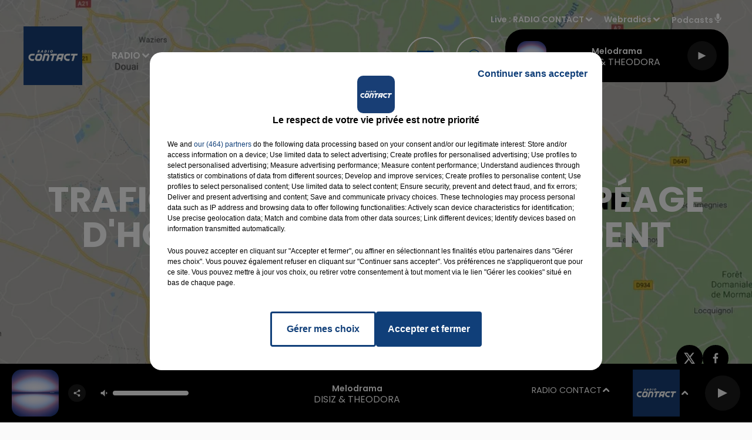

--- FILE ---
content_type: text/html; charset=utf-8
request_url: https://www.radiocontact.fr/news/trafic-l-a2-coupee-apres-le-peage-d-hordain-suite-a-un-accident-19655
body_size: 27552
content:
<!DOCTYPE html><html lang="fr"><head><meta charSet="utf-8"/><meta name="viewport" content="width=device-width,initial-scale=1.0"/><link rel="shortcut icon" type="image/x-icon" href="/favicon.ico"/><link rel="icon" type="image/x-icon" href="/favicon.ico"/><meta name="robots" content="max-snippet:-1, max-image-preview:large, max-video-preview:-1"/><script type="text/javascript" src="https://common.lesindesradios.fr/tc_LesIndesRadios_web_header.js" charSet="utf-8"></script><script type="text/javascript"> 

                    // Environment
                     var tc_vars = new Array();
                     var tc_array_events = new Array();
                     tc_vars["radio_id"] = '';
                    
                     window.tc_vars =
                      {
                        env_template: 'homepage',
                        env_work: 'PROD',
                        env_country: 'FR',
                        env_language: 'FR',
                        env_device: 'd',
                        env_currency: 'EUR',
                        // Website tree structure
                        page_name : "App load",
                        site_Id : 5608,
                        id_container : 'a5cc0b7b-4f9d-4e99-8884-ef2753293aba',
                        user_logged: 'no',
                        user_id: '',
                        user_type: '',
                        user_email: '',
                        radio_id:'',
                        id_reservation: '',
                        type_reservation: '',
                        ville_reservation: '',
                        date_reservation: '',
                        etablissement: '',
                        nom_espace: '',
                        quantite_siege: '',
                        creneau_reservation: '',
                        service_supplementaire: '',
                        unitprice_tf: '',
                        unitprice_ati: '',
                        totalprice_tf: '',
                        totalprice_ati: ''
                      };
                  
                      </script><meta name="description" content=" L&#x27;A2 est coupée ce mardi midi juste après le péage d&#x27;Hordain, en direction de Valenciennes. Un poids lourd est accidenté après avoir percuté une camionnette de la Direction Interrégionale des Routes."/><meta name="keywords" content="actualités,news,infos,actus,radio,contact fm,contact,redaction,nord,pas de calais,oise,somme,aisne,marne,ardennes,picardie,hauts de france,champagne ardenne,info region,info locale,france bleu,la voix du nord,l&#x27;union,nord littoral,le courrier picard,radio contact"/><title>L&#x27;actualité régionale - Radio Contact  -  Trafic : l&#x27;A2 coupée après le péage d&#x27;Hordain suite à un accident</title><link href="https://www.radiocontact.fr/news/trafic-l-a2-coupee-apres-le-peage-d-hordain-suite-a-un-accident-19655" rel="canonical"/><meta property="twitter:title" content="L&#x27;actualité régionale - Radio Contact  -  Trafic : l&#x27;A2 coupée après le péage d&#x27;Hordain suite à un accident"/><meta property="og:title" content="L&#x27;actualité régionale - Radio Contact  -  Trafic : l&#x27;A2 coupée après le péage d&#x27;Hordain suite à un accident"/><meta property="og:url" content="https://www.radiocontact.fr/news/trafic-l-a2-coupee-apres-le-peage-d-hordain-suite-a-un-accident-19655"/><meta property="og:description" content="L&#x27;A2 est coupée ce mardi midi juste après le péage d&#x27;Hordain, en direction de Valenciennes. Un poids lourd est accidenté après avoir percuté une camionnette de la Direction Interrégionale des Routes."/><meta property="twitter:description" content="L&#x27;A2 est coupée ce mardi midi juste après le péage d&#x27;Hordain, en direction de Valenciennes. Un poids lourd est accidenté après avoir percuté une camionnette de la Direction Interrégionale des Routes."/><meta property="twitter:card" content="summary"/><meta property="og:type" content="article"/><meta property="twitter:image:alt" content=""/><meta property="og:image:alt" content=""/><meta property="twitter:image" content="https://medias.lesindesradios.fr/t:app(web)/t:r(unknown)/filters:format(jpeg)/radios/contactfm/importrk/news/original/5a706275a7f626.28974860.jpg"/><meta property="og:image" content="https://medias.lesindesradios.fr/t:app(web)/t:r(unknown)/filters:format(jpeg)/radios/contactfm/importrk/news/original/5a706275a7f626.28974860.jpg"/><meta name="og:image:width" content="630"/><meta name="next-head-count" content="17"/><script type="text/tc_privacy" data-category="2"><!-- Meta Pixel Code -->
<script>
!function(f,b,e,v,n,t,s)
{if(f.fbq)return;n=f.fbq=function(){n.callMethod?
n.callMethod.apply(n,arguments):n.queue.push(arguments)};
if(!f._fbq)f._fbq=n;n.push=n;n.loaded=!0;n.version='2.0';
n.queue=[];t=b.createElement(e);t.async=!0;
t.src=v;s=b.getElementsByTagName(e)[0];
s.parentNode.insertBefore(t,s)}(window, document,'script',
'https://connect.facebook.net/en_US/fbevents.js');
fbq('init', '661765115637665');
fbq('track', 'PageView');
</script>
<noscript><img height="1" width="1" style="display:none"
src="https://www.facebook.com/tr?id=661765115637665&ev=PageView&noscript=1"
/></noscript>
<!-- End Meta Pixel Code -->
<meta name="facebook-domain-verification" content="ejf0jfu0jubjo8afht6v57b4r0m120" /></script><link rel="stylesheet" type="text/css" href="/css/Statics2.css"/><link rel="stylesheet" type="text/css" href="/css/StaticsAnimations1.css"/><link rel="stylesheet" type="text/css" href="/css/swiper-bundle.min.css"/><link href="/dynamics/8c3pphf8c/styles.css" rel="stylesheet" media="all"/><script>var apidata = {"radio":{"alias":"contactfm","atId":628566,"background":null,"favicon":"https://bocir-medias-prod.s3.fr-par.scw.cloud/radios/contactfm/images/favicon.x-icon","fixedPlayer":false,"id":"sw4vYCSpCS","logoPosition":"left","maintenance":false,"metaDescription":"Ecoutez Radio Contact, votre radio dans Les Hauts de France, les Ardennes et la Marne.","name":"RADIO CONTACT","neoWinnerData":null,"pages":{"archive":"cOvxCEglBc","lateralMenu":"0k3NV4xRG7","playerExterne":"kiMhCkkgl5","siteMap":"MTT4man7Mf"},"playerPosition":["header","footer"],"primaryHost":"www.radiocontact.fr","radioFooterLogo":"https://bocir-medias-prod.s3.fr-par.scw.cloud/radios/contactfm/images/footerLogo_EI2tJ5nNKM.png","radioLogo":"https://bocir-medias-prod.s3.fr-par.scw.cloud/radios/contactfm/images/logo_dBRvfZGGAL.png","robotsUrl":"https://www.radiocontact.fr/sitemap.xml\n","structure":{"header":{"logo":"left","menuHasRadios":null,"menuSide":"right","minimized":{"active":true,"onScroll":true},"sticky":true},"player":{"bottom":{"active":true,"hasBroadcast":null,"hideOnScroll":true,"sticky":true},"externalParameters":{"active":false,"size":{"height":null,"type":"medium","width":null},"title":null,"type":"popup"},"hasDetails":null,"top":{"active":true,"simpleButtons":false}},"radioGroup":null,"rossel":{"lateralMenu":{"active":true}}},"theme":{"blockTitleFont":null,"darkColors":{"background":"#000000","muted":"#ffffff","text":"#ffffff"},"darkMode":false,"fontSizes":{"desktop":{"blockTitle":"3.6rem","chapo":"1.6rem","title":"6rem"},"mobile":{"blockTitle":"1.8rem","chapo":"1.6rem","title":"3.6rem"}},"footer":{"footerRadiosColor":null,"mainMenu":{"font":"poppins","fontSizes":{"desktop":"1.8rem","mobile":"1.5rem"},"italic":false,"menuColor":{"activeColor":"#153a6f","arrowColor":"#ffffff","hoverColor":"#153a6f","mainColor":"#ffffff"}},"secondMenu":{"font":"poppins","fontSizes":{"desktop":"1.5rem","mobile":"1.5rem"},"italic":false,"menuColor":{"activeColor":null,"arrowColor":null,"hoverColor":"#153a6f","mainColor":"#ffffff"}}},"footerColors":{"background":"#646464","muted":"#ffffff","text":"#ffffff"},"header":{"color":"#000000","menu":{"font":"poppins","fontSizes":{"desktop":"1.5rem","mobile":"1.5rem"},"italic":false,"menuColor":{"activeColor":"#153a6f","arrowColor":"#ffffff","hoverColor":"#153a6f","mainColor":"#9b9b9b"}},"splitLine":{"active":false,"color":"#153a6f","fullWidth":true}},"homepageFontSizes":null,"italicTitles":false,"lightColors":{"background":"#fafafa","muted":"#2787d3","text":"#000000"},"mainColor":"#153a6f","mainFont":"poppins","player":{"artistParameters":{"color":"#ffffff","font":"poppins","fontSize":"1.6rem"},"bar":{"color":"#ffffff","opacity":100},"mainColor":"#000000","titleParameters":{"color":"#ffffff","font":"poppins","fontSize":"1.4rem"}},"readMore":null,"readMoreFont":null,"rossel":{"button":{"darkColors":{"backgroundColor":"transparent","backgroundColorHover":"#2787d3","borderColor":"#ffffff","borderColorHover":"#004e97","textColor":"#ffffff","textColorHover":"#ffffff"},"lightColors":{"backgroundColor":null,"backgroundColorHover":"#2787d3","borderColor":"#004e97","borderColorHover":"#004e97","textColor":"#004e97","textColorHover":"#ffffff"}},"footer":{"backgroundMedia":{"mediaId":"GO6neIabY2","mediaUrl":"https://medias.lesindesradios.fr/fit-in/1440x2000//medias/YPRE621iTc/image/footer1628235831720.jpg"}},"header":{"backgroundMedia":null,"coverHeaderWithFirstSectionBackgroundImage":true,"keepOnScroll":null,"onScroll":{"backgroundColor":"#ffffff"}},"heading":{"backgroundColor":"#000000","darkBackgroundColor":"#ffffff","darkTitleColor":"#000000","titleColor":"#ffffff"},"separator":{"backgroundMedia":{"mediaId":"ggRMgqbtPI","mediaUrl":null}},"thumbnail":{"borderBottom":true,"borderBottomColor":"#004e97","fullWidth":true,"leadAnimation":true,"titleUnderline":true,"titleUnderlineColors":{"firstColor":"#004e97","secondColor":"#2787d3","thirdColor":"#59ffff"},"zoom":true}},"separators":null,"thumbnailBadgeFont":null,"thumbnailChipColor":null,"thumbnailResumeFont":null,"titlesFont":"poppins","titlesFontHomepage":null,"useMainColorForTitles":false},"timeZone":"Europe/Paris","titreSite":"Radio Contact - Le Rythme en +","ts":"8c3pphf8c","urls":{"appstore":"https://itunes.apple.com/fr/app/contact-fm-le-mix-du-grand-nord/id1207835635?l=en&mt=8","facebook":"https://www.facebook.com/radiocontactfm","instagram":"https://www.instagram.com/radiocontactfm/","playstore":"https://play.google.com/store/apps/details?id=fr.lesindesradios.contactfm","twitter":"https://twitter.com/radiocontactfm","youtube":"https://www.youtube.com/user/MyContactTV"}},"menuMain":{"id":"SoaZi6B2Ot","items":[{"id":"2n36bEkrxh","label":"Actualités locales","parentId":"nCB8yA1i1m","target":"/actus/locales/1"},{"id":"be33Fp6l6z","label":"Emissions","parentId":"MvqRLQc4HW","target":"/emissions"},{"id":"IbozqSkbVY","label":"Webradios","parentId":"geOu9oqHex","target":"/les-webradios"},{"id":"2nWqs5kRQW","label":"Actualités Radio","parentId":"nCB8yA1i1m","target":"/actus/radio/1"},{"id":"MvqRLQc4HW","label":"Radio","parentId":null,"target":"/emissions"},{"id":"RItmMwEDfw","label":"Equipe","parentId":"MvqRLQc4HW","target":"/equipe"},{"id":"LHxD9tgh5y","label":"Fréquences","parentId":"MvqRLQc4HW","target":"/frequences"},{"id":"mGfOoCo1Ru","label":"Podcasts","parentId":"geOu9oqHex","target":"/podcasts"},{"id":"Mr9RH2dUPp","label":"Vidéos","parentId":"geOu9oqHex","target":"/videos"},{"id":"nCB8yA1i1m","label":"Actus","parentId":null,"target":"/actualites/1"},{"id":"yve66oczQZ","label":"Titres diffusés","parentId":"MvqRLQc4HW","target":"/ckoi"},{"id":"P6IfeCBzXB","label":"Photos","parentId":"geOu9oqHex","target":"/photos"},{"id":"geOu9oqHex","label":"Médias","parentId":null,"target":"/photos"},{"id":"VvrFSmP89C","label":"Jeux","parentId":null,"target":"/jeux"},{"id":"Cx2sH1EPeG","label":"Annonceurs","parentId":null,"target":"https://www.rosselradiopub.fr/"},{"id":"mxdAG5qt1m","label":"Actualités Partenaires","parentId":"nCB8yA1i1m","target":"/actus/partenaires/1"},{"id":"4CJok0ZStA","label":"Actualités Emploi","parentId":"nCB8yA1i1m","target":"/actus/emploi/1"}],"menuType":"MAIN"},"menuFooter":{"id":"xnb127HEYK","items":[{"id":"845uIYtXxr","label":"Contacts","parentId":null,"target":"/contacts"},{"id":"NonWyvZm9l","label":"Mentions Légales","parentId":null,"target":"/mentions-legales"},{"id":"2v6VjuRnCd","label":"Recrutement","parentId":null,"target":"https://www.rosselradio.fr/recrutement"},{"id":"rrP8dBkSSY","label":"Règlements","parentId":null,"target":"/reglements"},{"id":"jVopb5s2PN","label":"Gestion des cookies","parentId":null,"target":"javascript:tC.privacy.showPrivacyCenter()"},{"id":"RWb7rFRLVz","label":"Plan du site","parentId":null,"target":"/plan-du-site"}],"menuType":"FOOTER"},"mode":"light","ENDPOINT":"/graphql","zones":[{"group":null,"id":"crjPFhTrSg","label":"RADIO CONTACT","stream":{"altCover":null,"bd":"https://streams.lesindesradios.fr/play/radios/contactfm/4ggkhOh2UD/any/60/s7slk.Vq1TRKpNM3IJM2vogFQQqLAg2LqM748hCqshwLsSUDs%3D?format=sd","displayOnWebsite":true,"geofootprint":"51.19922084867178 2.066844734374995, 49.787554875288144 1.1220205156249952, 48.71189228373207 3.824657234374995, 49.001028344614475 5.164989265624995, 50.60337046990673 5.033153328124995, 51.583124126562495 2.396434578124995, 51.19922084867178 2.066844734374995","hasStartOver":false,"hd":"https://streams.lesindesradios.fr/play/radios/contactfm/4ggkhOh2UD/any/60/s7slk.Vq1TRKpNM3IJM2vogFQQqLAg2LqM748hCqshwLsSUDs%3D?format=hd","hls":"https://streams.lesindesradios.fr/play/radios/contactfm/4ggkhOh2UD/any/60/s7slk.Vq1TRKpNM3IJM2vogFQQqLAg2LqM748hCqshwLsSUDs%3D?format=hls","id":"4ggkhOh2UD","idMds":"2174546520932614237","imageUrl":"https://bocir-medias-prod.s3.fr-par.scw.cloud/radios/contactfm/radiostream/4ggkhOh2UD/vignette_xTF5QMtPLR.png","label":"RADIO CONTACT","parentId":null,"streamFormat":"Hd","type":"RADIO"}},{"group":null,"id":"LcNEQ3rFvV","label":"Abbeville","stream":{"altCover":null,"bd":"https://streams.lesindesradios.fr/play/radios/contactfm/R3HsecM39l/any/60/s7slk.EbtjDi%2BWJ%2FTGVtNxBrmkpjQj1M8X1xXLmRsPR6j9Vso%3D?format=sd","displayOnWebsite":true,"geofootprint":"49.99546383323573 1.2508791955609126, 50.280747972857995 0.9956856563738938, 50.53793644208119 1.3577043980105827, 50.57940933449629 1.7850052078102578, 50.34138851528897 2.25384915189656, 50.04502560044324 2.063937680874801, 49.8732245539357 1.7256578731166599, 49.99546383323573 1.2508791955609126","hasStartOver":false,"hd":"https://streams.lesindesradios.fr/play/radios/contactfm/R3HsecM39l/any/60/s7slk.EbtjDi%2BWJ%2FTGVtNxBrmkpjQj1M8X1xXLmRsPR6j9Vso%3D?format=hd","hls":"https://streams.lesindesradios.fr/play/radios/contactfm/R3HsecM39l/any/60/s7slk.EbtjDi%2BWJ%2FTGVtNxBrmkpjQj1M8X1xXLmRsPR6j9Vso%3D?format=hls","id":"R3HsecM39l","idMds":"2174546520932614237","imageUrl":"https://bocir-medias-prod.s3.fr-par.scw.cloud/radios/radiocontact/radiostream/R3HsecM39l/vignette_Juuw5uWV8P.png","label":"Radio Contact - Abbeville","parentId":"4ggkhOh2UD","streamFormat":"Hd","type":"RADIO"}},{"group":null,"id":"zGn1Z0291H","label":"Amiens","stream":{"altCover":null,"bd":"https://streams.lesindesradios.fr/play/radios/contactfm/29ctD4Eh99/any/60/s7slk.FWXEvHjwIJ8a%2Br0QznJdBiVkDM8gJFeDA2kaQvNNouU%3D?format=sd","displayOnWebsite":true,"geofootprint":"49.657835194477485 2.184268802141588, 49.76333667794202 1.7199153751480196, 50.11067185100228 1.7701157456342855, 50.27538112562027 2.2532943115596993, 50.150897238235956 2.567046627094527, 49.83219454659067 2.805498386901945, 49.657835194477485 2.184268802141588","hasStartOver":false,"hd":"https://streams.lesindesradios.fr/play/radios/contactfm/29ctD4Eh99/any/60/s7slk.FWXEvHjwIJ8a%2Br0QznJdBiVkDM8gJFeDA2kaQvNNouU%3D?format=hd","hls":"https://streams.lesindesradios.fr/play/radios/contactfm/29ctD4Eh99/any/60/s7slk.FWXEvHjwIJ8a%2Br0QznJdBiVkDM8gJFeDA2kaQvNNouU%3D?format=hls","id":"29ctD4Eh99","idMds":"2174546520932614237","imageUrl":"https://bocir-medias-prod.s3.fr-par.scw.cloud/radios/radiocontact/radiostream/29ctD4Eh99/vignette_4frADY6CNA.png","label":"Radio Contact - Amiens","parentId":"4ggkhOh2UD","streamFormat":"Hd","type":"RADIO"}},{"group":null,"id":"0hnYMYQL2O","label":"Arras","stream":{"altCover":null,"bd":"https://streams.lesindesradios.fr/play/radios/contactfm/LRQrengOJ7/any/60/s7slk.wyeBkMYh91YHwRXtOQ3vzO8hP3dqjanxw8w2a5zkXfA%3D?format=sd","displayOnWebsite":true,"geofootprint":"50.3846644494956 2.7728786681350925, 50.36049754159299 2.5278470846529046, 50.226551408313185 2.500059997866174, 50.12462961875488 2.6642564197873924, 50.14729769597153 2.8815009164827927, 50.29921960651723 2.9724404732397147, 50.3846644494956 2.7728786681350925","hasStartOver":false,"hd":"https://streams.lesindesradios.fr/play/radios/contactfm/LRQrengOJ7/any/60/s7slk.wyeBkMYh91YHwRXtOQ3vzO8hP3dqjanxw8w2a5zkXfA%3D?format=hd","hls":"https://streams.lesindesradios.fr/play/radios/contactfm/LRQrengOJ7/any/60/s7slk.wyeBkMYh91YHwRXtOQ3vzO8hP3dqjanxw8w2a5zkXfA%3D?format=hls","id":"LRQrengOJ7","idMds":"2174546520932614237","imageUrl":"https://bocir-medias-prod.s3.fr-par.scw.cloud/radios/radiocontact/radiostream/LRQrengOJ7/vignette_K2fkSiVL4u.png","label":"Radio Contact - Arras","parentId":"4ggkhOh2UD","streamFormat":"Hd","type":"RADIO"}},{"group":null,"id":"HwrUKwJy7Z","label":"Beauvais","stream":{"altCover":null,"bd":"https://streams.lesindesradios.fr/play/radios/contactfm/gwEWystUbh/any/60/s7slk.%2B33jA4nzVmf3D4D1J5iC1mEv6XQtQ70SpArXZs2oX0E%3D?format=sd","displayOnWebsite":true,"geofootprint":"49.43222637356186 2.4560377678132284, 49.60208028430401 2.4084690636678943, 49.59547364208544 1.8444401430954258, 49.37252747850309 1.450299451611329, 49.15967668398082 1.7255183827334406, 49.12188863511889 2.3065361262151782, 49.43222637356186 2.4560377678132284","hasStartOver":false,"hd":"https://streams.lesindesradios.fr/play/radios/contactfm/gwEWystUbh/any/60/s7slk.%2B33jA4nzVmf3D4D1J5iC1mEv6XQtQ70SpArXZs2oX0E%3D?format=hd","hls":"https://streams.lesindesradios.fr/play/radios/contactfm/gwEWystUbh/any/60/s7slk.%2B33jA4nzVmf3D4D1J5iC1mEv6XQtQ70SpArXZs2oX0E%3D?format=hls","id":"gwEWystUbh","idMds":"2174546520932614237","imageUrl":"https://bocir-medias-prod.s3.fr-par.scw.cloud/radios/radiocontact/radiostream/gwEWystUbh/vignette_gWxYI17JFM.png","label":"Radio Contact - Beauvais","parentId":"4ggkhOh2UD","streamFormat":"Hd","type":"RADIO"}},{"group":null,"id":"FjHOaE6O42","label":"Boulogne-sur-Mer","stream":{"altCover":null,"bd":"https://streams.lesindesradios.fr/play/radios/contactfm/jmlal7x8yC/any/60/s7slk.anEsuQayVbJeIGdzORts2dYWS6VXJw%2Bca1HV5k2rRzg%3D?format=sd","displayOnWebsite":true,"geofootprint":"50.78833816737523 1.336939691208812, 50.927570418806624 1.5398621253539488, 50.79112688699422 2.144218070527046, 50.62072378333812 2.025111424397295, 50.620717955557836 1.795720846668388, 50.64869000040102 1.5178053390340835, 50.78833816737523 1.336939691208812","hasStartOver":false,"hd":"https://streams.lesindesradios.fr/play/radios/contactfm/jmlal7x8yC/any/60/s7slk.anEsuQayVbJeIGdzORts2dYWS6VXJw%2Bca1HV5k2rRzg%3D?format=hd","hls":"https://streams.lesindesradios.fr/play/radios/contactfm/jmlal7x8yC/any/60/s7slk.anEsuQayVbJeIGdzORts2dYWS6VXJw%2Bca1HV5k2rRzg%3D?format=hls","id":"jmlal7x8yC","idMds":"2174546520932614237","imageUrl":"https://bocir-medias-prod.s3.fr-par.scw.cloud/radios/radiocontact/radiostream/jmlal7x8yC/vignette_2bfyk7Zsp9.png","label":"Radio Contact - Boulogne","parentId":"4ggkhOh2UD","streamFormat":"Hd","type":"RADIO"}},{"group":null,"id":"H18EGHfW77","label":"Calais","stream":{"altCover":null,"bd":"https://streams.lesindesradios.fr/play/radios/contactfm/3w7r9sC1Sf/any/60/s7slk.YCB3QQttIoahN%2FnILTBFpxBwf1bbTH5ktAPQv%2BaL510%3D?format=sd","displayOnWebsite":true,"geofootprint":"50.87888832115766 1.6373467651642386, 51.037084734551996 1.5920003169943584, 51.12473900667953 1.8954727008993757, 51.05462887599509 2.150110448315843, 50.92288579831083 2.2966143577869502, 50.773124699193176 2.321031676032561, 50.80179267323564 1.916401830824924, 50.87888832115766 1.6373467651642386","hasStartOver":false,"hd":"https://streams.lesindesradios.fr/play/radios/contactfm/3w7r9sC1Sf/any/60/s7slk.YCB3QQttIoahN%2FnILTBFpxBwf1bbTH5ktAPQv%2BaL510%3D?format=hd","hls":"https://streams.lesindesradios.fr/play/radios/contactfm/3w7r9sC1Sf/any/60/s7slk.YCB3QQttIoahN%2FnILTBFpxBwf1bbTH5ktAPQv%2BaL510%3D?format=hls","id":"3w7r9sC1Sf","idMds":"2174546520932614237","imageUrl":"https://bocir-medias-prod.s3.fr-par.scw.cloud/radios/radiocontact/radiostream/3w7r9sC1Sf/vignette_IriethDvhE.png","label":"Radio Contact - Calais","parentId":"4ggkhOh2UD","streamFormat":"Hd","type":"RADIO"}},{"group":null,"id":"Cch64PysxV","label":"Châlons-en-Champagne","stream":{"altCover":null,"bd":"https://streams.lesindesradios.fr/play/radios/contactfm/ILk0qDNI2f/any/60/s7slk.HtY%2BGMo6YvdZ7xVG8ofOI5A77NrqnAjaXFU7w%2BCaX5E%3D?format=sd","displayOnWebsite":true,"geofootprint":"48.99574659585144 4.104821336745289, 49.14708041522414 4.224172722626463, 49.15463500720173 4.586076924979494, 48.973006757107356 4.709278355567221, 48.854085644702224 4.609177193214435, 48.86168481250766 4.251123035567929, 48.99574659585144 4.104821336745289","hasStartOver":false,"hd":"https://streams.lesindesradios.fr/play/radios/contactfm/ILk0qDNI2f/any/60/s7slk.HtY%2BGMo6YvdZ7xVG8ofOI5A77NrqnAjaXFU7w%2BCaX5E%3D?format=hd","hls":"https://streams.lesindesradios.fr/play/radios/contactfm/ILk0qDNI2f/any/60/s7slk.HtY%2BGMo6YvdZ7xVG8ofOI5A77NrqnAjaXFU7w%2BCaX5E%3D?format=hls","id":"ILk0qDNI2f","idMds":"2174546520932614237","imageUrl":"https://bocir-medias-prod.s3.fr-par.scw.cloud/radios/radiocontact/radiostream/ILk0qDNI2f/vignette_FJFicmlBXc.png","label":"Radio Contact - Châlons-en-Champagne","parentId":"4ggkhOh2UD","streamFormat":"Hd","type":"RADIO"}},{"group":null,"id":"lQO0wtJXKg","label":"Charleville-Mézières","stream":{"altCover":null,"bd":"https://streams.lesindesradios.fr/play/radios/contactfm/LiLqNuPKuo/any/60/s7slk.yMf31zMI1J9B5xMtMlsIzjEzMcQhPNAnrizknLLEf7o%3D?format=sd","displayOnWebsite":true,"geofootprint":"49.5625632953022 4.5358548787112625, 49.7507048412879 4.347915962625365, 49.935626402640736 4.361478564816565, 50.05270910101956 4.708293678005333, 49.97800837306198 4.9931083240314535, 49.77948953378487 5.099671626965943, 49.61782703414568 5.026046072211244, 49.5625632953022 4.5358548787112625","hasStartOver":false,"hd":"https://streams.lesindesradios.fr/play/radios/contactfm/LiLqNuPKuo/any/60/s7slk.yMf31zMI1J9B5xMtMlsIzjEzMcQhPNAnrizknLLEf7o%3D?format=hd","hls":"https://streams.lesindesradios.fr/play/radios/contactfm/LiLqNuPKuo/any/60/s7slk.yMf31zMI1J9B5xMtMlsIzjEzMcQhPNAnrizknLLEf7o%3D?format=hls","id":"LiLqNuPKuo","idMds":"2174546520932614237","imageUrl":"https://bocir-medias-prod.s3.fr-par.scw.cloud/radios/radiocontact/radiostream/LiLqNuPKuo/vignette_TTX8N2iyP4.png","label":"Radio Contact - Charleville-Mézières","parentId":"4ggkhOh2UD","streamFormat":"Hd","type":"RADIO"}},{"group":null,"id":"sQSwvdS1VM","label":"Compiègne - St-Just-en-Chaussée","stream":{"altCover":null,"bd":"https://streams.lesindesradios.fr/play/radios/contactfm/enYLN90m0F/any/60/s7slk.fkDojL5iqcjmOx9ctbg2vThDjzfgTvv0YTFP7ETCjoY%3D?format=sd","displayOnWebsite":true,"geofootprint":null,"hasStartOver":false,"hd":"https://streams.lesindesradios.fr/play/radios/contactfm/enYLN90m0F/any/60/s7slk.fkDojL5iqcjmOx9ctbg2vThDjzfgTvv0YTFP7ETCjoY%3D?format=hd","hls":"https://streams.lesindesradios.fr/play/radios/contactfm/enYLN90m0F/any/60/s7slk.fkDojL5iqcjmOx9ctbg2vThDjzfgTvv0YTFP7ETCjoY%3D?format=hls","id":"enYLN90m0F","idMds":"2174546520932614237","imageUrl":"https://bocir-medias-prod.s3.fr-par.scw.cloud/radios/radiocontact/radiostream/enYLN90m0F/vignette_i9xvGEeYAO.png","label":"Radio Contact - Compiegne, St-Just-en-Chaussée","parentId":"4ggkhOh2UD","streamFormat":"Hd","type":"RADIO"}},{"group":null,"id":"kuVTMTfhRA","label":"Creil","stream":{"altCover":null,"bd":"https://streams.lesindesradios.fr/play/radios/contactfm/tyA0DfRS4p/any/60/s7slk.%2BEWxT8tOM022WKI2g%2BoxOOedNEKz%2BYHyPcY%2FTB8eo9s%3D?format=sd","displayOnWebsite":true,"geofootprint":"49.36079460084099 2.3817660272131036, 49.27479655726481 2.3030356212108813, 49.11349355091605 2.305163470022137, 49.112100720715944 2.549866083271297, 49.216454487010765 2.681792709545732, 49.3164272646211 2.6030623035434814, 49.36079460084099 2.3817660272131036","hasStartOver":false,"hd":"https://streams.lesindesradios.fr/play/radios/contactfm/tyA0DfRS4p/any/60/s7slk.%2BEWxT8tOM022WKI2g%2BoxOOedNEKz%2BYHyPcY%2FTB8eo9s%3D?format=hd","hls":"https://streams.lesindesradios.fr/play/radios/contactfm/tyA0DfRS4p/any/60/s7slk.%2BEWxT8tOM022WKI2g%2BoxOOedNEKz%2BYHyPcY%2FTB8eo9s%3D?format=hls","id":"tyA0DfRS4p","idMds":"2174546520932614237","imageUrl":"https://bocir-medias-prod.s3.fr-par.scw.cloud/radios/radiocontact/radiostream/tyA0DfRS4p/vignette_63ktsxX2KY.png","label":"Radio Contact - Creil","parentId":"4ggkhOh2UD","streamFormat":"Hd","type":"RADIO"}},{"group":null,"id":"pP6J9modjZ","label":"Douai","stream":{"altCover":null,"bd":"https://streams.lesindesradios.fr/play/radios/contactfm/mF0hfOn9OJ/any/60/s7slk.PkWyPeGBRA9zvU2fwuMdIt11W1WVHkWigKUy0ZggEbc%3D?format=sd","displayOnWebsite":true,"geofootprint":"50.24619980540507 3.080113868231905, 50.29597524191746 2.934979775042507, 50.39875485457455 2.8907315758996788, 50.521571811046925 2.959758766563027, 50.526072789832085 3.1951591860040764, 50.435971632072295 3.336753423261399, 50.31406250135373 3.331443639364636, 50.24619980540507 3.080113868231905","hasStartOver":false,"hd":"https://streams.lesindesradios.fr/play/radios/contactfm/mF0hfOn9OJ/any/60/s7slk.PkWyPeGBRA9zvU2fwuMdIt11W1WVHkWigKUy0ZggEbc%3D?format=hd","hls":"https://streams.lesindesradios.fr/play/radios/contactfm/mF0hfOn9OJ/any/60/s7slk.PkWyPeGBRA9zvU2fwuMdIt11W1WVHkWigKUy0ZggEbc%3D?format=hls","id":"mF0hfOn9OJ","idMds":"2174546520932614237","imageUrl":"https://bocir-medias-prod.s3.fr-par.scw.cloud/radios/radiocontact/radiostream/mF0hfOn9OJ/vignette_bMALdHLnT1.png","label":"Radio Contact - Douai","parentId":"4ggkhOh2UD","streamFormat":"Hd","type":"RADIO"}},{"group":null,"id":"BBKnSnij8O","label":"Epernay","stream":{"altCover":null,"bd":"https://streams.lesindesradios.fr/play/radios/contactfm/9RFHZHyOIv/any/60/s7slk.czddOICoiBhUcjPoWxBjKH1HynXJCj3vY78TerfQ9UA%3D?format=sd","displayOnWebsite":true,"geofootprint":"48.99140081917176 4.112267000342996, 48.9375851761242 3.9314502719693962, 48.980325875301105 3.835014683502834, 49.04831879737523 3.7578662127301357, 49.11464085105939 3.871178029178509, 49.130418763018184 4.008598742742066, 49.092543340564134 4.071281875245035, 48.99140081917176 4.112267000342996","hasStartOver":false,"hd":"https://streams.lesindesradios.fr/play/radios/contactfm/9RFHZHyOIv/any/60/s7slk.czddOICoiBhUcjPoWxBjKH1HynXJCj3vY78TerfQ9UA%3D?format=hd","hls":"https://streams.lesindesradios.fr/play/radios/contactfm/9RFHZHyOIv/any/60/s7slk.czddOICoiBhUcjPoWxBjKH1HynXJCj3vY78TerfQ9UA%3D?format=hls","id":"9RFHZHyOIv","idMds":"2174546520932614237","imageUrl":"https://bocir-medias-prod.s3.fr-par.scw.cloud/radios/radiocontact/radiostream/9RFHZHyOIv/vignette_KZXrJIFmb0.png","label":"Radio Contact - Epernay","parentId":"4ggkhOh2UD","streamFormat":"Hd","type":"RADIO"}},{"group":null,"id":"E8PDLn3RNu","label":"Hesdin - Le Touquet","stream":{"altCover":null,"bd":"https://streams.lesindesradios.fr/play/radios/contactfm/Fu8RMkpURP/any/60/s7slk.deO9SOMNa%2FyyYoPL2Pzq32%2B8TikkbXvZiKkXolDUHgA%3D?format=sd","displayOnWebsite":true,"geofootprint":"50.63780424959941 1.4337646185124981, 50.642998084123974 1.677410339453644, 50.58713427763388 2.0316179841831854, 50.39174087923081 2.181081325600644, 50.30420398571951 1.9128662882624212, 50.2989727975434 1.5627535295990924, 50.441316970678315 1.2802063910288553, 50.536409718839195 1.3088705934921165, 50.63780424959941 1.4337646185124981","hasStartOver":false,"hd":"https://streams.lesindesradios.fr/play/radios/contactfm/Fu8RMkpURP/any/60/s7slk.deO9SOMNa%2FyyYoPL2Pzq32%2B8TikkbXvZiKkXolDUHgA%3D?format=hd","hls":"https://streams.lesindesradios.fr/play/radios/contactfm/Fu8RMkpURP/any/60/s7slk.deO9SOMNa%2FyyYoPL2Pzq32%2B8TikkbXvZiKkXolDUHgA%3D?format=hls","id":"Fu8RMkpURP","idMds":"2174546520932614237","imageUrl":"https://bocir-medias-prod.s3.fr-par.scw.cloud/radios/radiocontact/radiostream/Fu8RMkpURP/vignette_LAwrDCuwHV.png","label":"Radio Contact - Hesdin, Le Touquet","parentId":"4ggkhOh2UD","streamFormat":"Hd","type":"RADIO"}},{"group":null,"id":"cXqWFXnBGX","label":"Laon","stream":{"altCover":null,"bd":"https://streams.lesindesradios.fr/play/radios/contactfm/i4DVsqcBRc/any/60/s7slk.Kqk3meZgknDNm%2FdBLyGf6Ij%2BHe3nR%2FYFHQ99nekNgJs%3D?format=sd","displayOnWebsite":true,"geofootprint":"49.62912689513891 3.447696532745198, 49.74492870458121 3.7723818920835583, 49.5535727314323 3.9638630014365503, 49.4508477001867 3.8181708530159995, 49.475196803672276 3.51429865773747, 49.62912689513891 3.447696532745198","hasStartOver":false,"hd":"https://streams.lesindesradios.fr/play/radios/contactfm/i4DVsqcBRc/any/60/s7slk.Kqk3meZgknDNm%2FdBLyGf6Ij%2BHe3nR%2FYFHQ99nekNgJs%3D?format=hd","hls":"https://streams.lesindesradios.fr/play/radios/contactfm/i4DVsqcBRc/any/60/s7slk.Kqk3meZgknDNm%2FdBLyGf6Ij%2BHe3nR%2FYFHQ99nekNgJs%3D?format=hls","id":"i4DVsqcBRc","idMds":"2174546520932614237","imageUrl":"https://bocir-medias-prod.s3.fr-par.scw.cloud/radios/radiocontact/radiostream/i4DVsqcBRc/vignette_9p8vC5EPUe.png","label":"Radio Contact - Laon","parentId":"4ggkhOh2UD","streamFormat":"Hd","type":"RADIO"}},{"group":null,"id":"cIKYLaxi4b","label":"Lens - Béthune","stream":{"altCover":null,"bd":"https://streams.lesindesradios.fr/play/radios/contactfm/1ZV06lAmHt/any/60/s7slk.gE7fwZQ9eBMVTvZC4rzLlLiBwPe3Ze8PckGG7lVFYB8%3D?format=sd","displayOnWebsite":true,"geofootprint":"50.39555418826268 2.9279964604858435, 50.36675345774185 2.7437230557139003, 50.3932507733698 2.5504166409037907, 50.477252923617755 2.375176246168479, 50.59322938271046 2.326397991963688, 50.667716942137304 2.445633724463903, 50.69290138734897 2.6497797513199544, 50.57372854861785 2.8593455841983655, 50.39555418826268 2.9279964604858435","hasStartOver":false,"hd":"https://streams.lesindesradios.fr/play/radios/contactfm/1ZV06lAmHt/any/60/s7slk.gE7fwZQ9eBMVTvZC4rzLlLiBwPe3Ze8PckGG7lVFYB8%3D?format=hd","hls":"https://streams.lesindesradios.fr/play/radios/contactfm/1ZV06lAmHt/any/60/s7slk.gE7fwZQ9eBMVTvZC4rzLlLiBwPe3Ze8PckGG7lVFYB8%3D?format=hls","id":"1ZV06lAmHt","idMds":"2174546520932614237","imageUrl":"https://bocir-medias-prod.s3.fr-par.scw.cloud/radios/radiocontact/radiostream/1ZV06lAmHt/vignette_3irlCL2oa7.png","label":"Radio Contact - Lens, Béthune","parentId":"4ggkhOh2UD","streamFormat":"Hd","type":"RADIO"}},{"group":null,"id":"OGrtSUwVU1","label":"Lille","stream":{"altCover":null,"bd":"https://streams.lesindesradios.fr/play/radios/contactfm/Zg9YBw7jSP/any/60/s7slk.pBuB1GP6TIaJHl8InE38GYUEdTc7qrOce7wz3f029Hs%3D?format=sd","displayOnWebsite":true,"geofootprint":"50.538723561983204 2.880106361468222, 50.48673472926512 3.104933827811834, 50.540347290548226 3.5009367514853977, 50.721851304016326 3.506046466629499, 50.863970261139826 3.306767576006422, 50.91393199910189 3.0538366763697695, 50.89943249871598 2.834118925170344, 50.67815996968912 2.6629434678403356, 50.538723561983204 2.880106361468222","hasStartOver":false,"hd":"https://streams.lesindesradios.fr/play/radios/contactfm/Zg9YBw7jSP/any/60/s7slk.pBuB1GP6TIaJHl8InE38GYUEdTc7qrOce7wz3f029Hs%3D?format=hd","hls":"https://streams.lesindesradios.fr/play/radios/contactfm/Zg9YBw7jSP/any/60/s7slk.pBuB1GP6TIaJHl8InE38GYUEdTc7qrOce7wz3f029Hs%3D?format=hls","id":"Zg9YBw7jSP","idMds":"2174546520932614237","imageUrl":"https://bocir-medias-prod.s3.fr-par.scw.cloud/radios/radiocontact/radiostream/Zg9YBw7jSP/vignette_9eD8v35euN.png","label":"Radio Contact - Lille","parentId":"4ggkhOh2UD","streamFormat":"Hd","type":"RADIO"}},{"group":null,"id":"w2n1288JeL","label":"Maubeuge","stream":{"altCover":null,"bd":"https://streams.lesindesradios.fr/play/radios/contactfm/FtNTFV2ZWg/any/60/s7slk.68sQtQnjYZgG0jbsDo0HQcH%2BAwDWy4Qom9AWQ%2FYrxmM%3D?format=sd","displayOnWebsite":true,"geofootprint":"50.2969053742537 3.748047633339553, 50.37510123624469 3.9230612163636636, 50.35277269449091 4.224473498236165, 50.22355758974808 4.292534336078518, 50.106465021257264 4.2147505214012995, 50.153834857939785 3.8880584997588414, 50.17376602585762 3.7791611592113554, 50.2969053742537 3.748047633339553","hasStartOver":false,"hd":"https://streams.lesindesradios.fr/play/radios/contactfm/FtNTFV2ZWg/any/60/s7slk.68sQtQnjYZgG0jbsDo0HQcH%2BAwDWy4Qom9AWQ%2FYrxmM%3D?format=hd","hls":"https://streams.lesindesradios.fr/play/radios/contactfm/FtNTFV2ZWg/any/60/s7slk.68sQtQnjYZgG0jbsDo0HQcH%2BAwDWy4Qom9AWQ%2FYrxmM%3D?format=hls","id":"FtNTFV2ZWg","idMds":"2174546520932614237","imageUrl":"https://bocir-medias-prod.s3.fr-par.scw.cloud/radios/radiocontact/radiostream/FtNTFV2ZWg/vignette_1p8P2nTa3V.png","label":"Radio Contact - Maubeuge","parentId":"4ggkhOh2UD","streamFormat":"Hd","type":"RADIO"}},{"group":null,"id":"AK8PkPyOBW","label":"Noyon","stream":{"altCover":null,"bd":"https://streams.lesindesradios.fr/play/radios/contactfm/IxhQ9rWm8D/any/60/s7slk.kNnTujJ1cpcQsqrCAugjqzrDXQyvm3fik2tIrdnZTSc%3D?format=sd","displayOnWebsite":true,"geofootprint":"49.517180010417206 2.9399228434087945, 49.56154745448288 2.766554442165784, 49.74019261687971 2.847134121616648, 49.77805055712952 3.1084076277146266, 49.66754893180857 3.3892156015570265, 49.55362513874701 3.4160754947073144, 49.48387798955255 3.0571296498817446, 49.49498118137123 2.98631720430447, 49.517180010417206 2.9399228434087945","hasStartOver":false,"hd":"https://streams.lesindesradios.fr/play/radios/contactfm/IxhQ9rWm8D/any/60/s7slk.kNnTujJ1cpcQsqrCAugjqzrDXQyvm3fik2tIrdnZTSc%3D?format=hd","hls":"https://streams.lesindesradios.fr/play/radios/contactfm/IxhQ9rWm8D/any/60/s7slk.kNnTujJ1cpcQsqrCAugjqzrDXQyvm3fik2tIrdnZTSc%3D?format=hls","id":"IxhQ9rWm8D","idMds":"2174546520932614237","imageUrl":"https://bocir-medias-prod.s3.fr-par.scw.cloud/radios/radiocontact/radiostream/IxhQ9rWm8D/vignette_P8B9xKiWG8.png","label":"Radio Contact - Noyon","parentId":"4ggkhOh2UD","streamFormat":"Hd","type":"RADIO"}},{"group":null,"id":"eg607VhNRW","label":"Péronne","stream":{"altCover":null,"bd":"https://streams.lesindesradios.fr/play/radios/contactfm/gMjp1Us7lA/any/60/s7slk.Gx0wAst4AC3Hiq9m7Mx%2Bmu8uSEs%2Bh7u%2Bz6q%2FKvQq5%2F4%3D?format=sd","displayOnWebsite":true,"geofootprint":"49.886241950437636 2.6716334727240394, 50.05702875594605 2.7766202992322064, 50.07186222662922 3.11913312265456, 49.951471910443445 3.145526849525055, 49.86211095524342 3.0681458147622322, 49.8173683858372 2.8680224489940542, 49.886241950437636 2.6716334727240394","hasStartOver":false,"hd":"https://streams.lesindesradios.fr/play/radios/contactfm/gMjp1Us7lA/any/60/s7slk.Gx0wAst4AC3Hiq9m7Mx%2Bmu8uSEs%2Bh7u%2Bz6q%2FKvQq5%2F4%3D?format=hd","hls":"https://streams.lesindesradios.fr/play/radios/contactfm/gMjp1Us7lA/any/60/s7slk.Gx0wAst4AC3Hiq9m7Mx%2Bmu8uSEs%2Bh7u%2Bz6q%2FKvQq5%2F4%3D?format=hls","id":"gMjp1Us7lA","idMds":"2174546520932614237","imageUrl":"https://bocir-medias-prod.s3.fr-par.scw.cloud/radios/radiocontact/radiostream/gMjp1Us7lA/vignette_COuFwyLSF1.png","label":"Radio Contact - Peronne","parentId":"4ggkhOh2UD","streamFormat":"Hd","type":"RADIO"}},{"group":null,"id":"SBcwvZGbzM","label":"Reims","stream":{"altCover":null,"bd":"https://streams.lesindesradios.fr/play/radios/contactfm/KJuxRzdWtk/any/60/s7slk.4jIzKBPJ8mUINNI5IfoPdiGuH33Jj1%2F6iFddCRSfjL4%3D?format=sd","displayOnWebsite":true,"geofootprint":"49.17337006092063 4.000955397424093, 49.20067243052961 3.8570713084273223, 49.31275726071641 3.824581352846934, 49.36417037279355 3.9777482862959346, 49.35207800179711 4.200536553129496, 49.24311284142203 4.293364997644147, 49.17337006092063 4.000955397424093","hasStartOver":false,"hd":"https://streams.lesindesradios.fr/play/radios/contactfm/KJuxRzdWtk/any/60/s7slk.4jIzKBPJ8mUINNI5IfoPdiGuH33Jj1%2F6iFddCRSfjL4%3D?format=hd","hls":"https://streams.lesindesradios.fr/play/radios/contactfm/KJuxRzdWtk/any/60/s7slk.4jIzKBPJ8mUINNI5IfoPdiGuH33Jj1%2F6iFddCRSfjL4%3D?format=hls","id":"KJuxRzdWtk","idMds":"2174546520932614237","imageUrl":"https://bocir-medias-prod.s3.fr-par.scw.cloud/radios/radiocontact/radiostream/KJuxRzdWtk/vignette_e5aYb86RRs.png","label":"Radio Contact - Reims","parentId":"4ggkhOh2UD","streamFormat":"Hd","type":"RADIO"}},{"group":null,"id":"n73SbR3Cju","label":"St-Omer","stream":{"altCover":null,"bd":"https://streams.lesindesradios.fr/play/radios/contactfm/Mg0DEYUQq4/any/60/s7slk.FsCIAdkZ%2BtlllFudjJBHfk3hvu%2B32n1x%2BRaYFhnwugI%3D?format=sd","displayOnWebsite":true,"geofootprint":"50.88500855431593 2.187512806855807, 50.81199849504097 1.9240121245307478, 50.618750710852 1.9372819430659831, 50.59709583541621 2.257653276252455, 50.63558650162565 2.502197074956598, 50.76526003780526 2.638686637023625, 50.90772605685703 2.494614321508493, 50.88500855431593 2.187512806855807","hasStartOver":false,"hd":"https://streams.lesindesradios.fr/play/radios/contactfm/Mg0DEYUQq4/any/60/s7slk.FsCIAdkZ%2BtlllFudjJBHfk3hvu%2B32n1x%2BRaYFhnwugI%3D?format=hd","hls":"https://streams.lesindesradios.fr/play/radios/contactfm/Mg0DEYUQq4/any/60/s7slk.FsCIAdkZ%2BtlllFudjJBHfk3hvu%2B32n1x%2BRaYFhnwugI%3D?format=hls","id":"Mg0DEYUQq4","idMds":"2174546520932614237","imageUrl":"https://bocir-medias-prod.s3.fr-par.scw.cloud/radios/radiocontact/radiostream/Mg0DEYUQq4/vignette_difmYxKZeY.png","label":"Radio Contact - St-Omer","parentId":"4ggkhOh2UD","streamFormat":"Hd","type":"RADIO"}},{"group":null,"id":"Fhfoq0ff9N","label":"St-Quentin","stream":{"altCover":null,"bd":"https://streams.lesindesradios.fr/play/radios/contactfm/HEOWJTemHe/any/60/s7slk.Hr2IcN6ANsN%2Fovh8dYK3B2Mgi3H7LRwAKXjzvzPpQh4%3D?format=sd","displayOnWebsite":true,"geofootprint":"49.83721803599866 2.969184760795798, 49.9922289016163 3.2203788339495247, 49.96934563371022 3.553210980879186, 49.79534721400776 3.639035622540149, 49.696605040225506 3.603449795509249, 49.66138804735755 3.1889795748053302, 49.83721803599866 2.969184760795798","hasStartOver":false,"hd":"https://streams.lesindesradios.fr/play/radios/contactfm/HEOWJTemHe/any/60/s7slk.Hr2IcN6ANsN%2Fovh8dYK3B2Mgi3H7LRwAKXjzvzPpQh4%3D?format=hd","hls":"https://streams.lesindesradios.fr/play/radios/contactfm/HEOWJTemHe/any/60/s7slk.Hr2IcN6ANsN%2Fovh8dYK3B2Mgi3H7LRwAKXjzvzPpQh4%3D?format=hls","id":"HEOWJTemHe","idMds":"2174546520932614237","imageUrl":"https://bocir-medias-prod.s3.fr-par.scw.cloud/radios/radiocontact/radiostream/HEOWJTemHe/vignette_n2J6toMQgR.png","label":"Radio Contact - St-Quentin","parentId":"4ggkhOh2UD","streamFormat":"Hd","type":"RADIO"}},{"group":null,"id":"ZQU3V35PRM","label":"Valenciennes","stream":{"altCover":null,"bd":"https://streams.lesindesradios.fr/play/radios/contactfm/p5WfLYaUmR/any/60/s7slk.8nifajCBn%2Bgw7DkUd%2B5NvqfuvbYOUh6RyfHRKv7d15c%3D?format=sd","displayOnWebsite":true,"geofootprint":"50.341144805027255 3.2509562723076613, 50.49829477302379 3.382148867595305, 50.50942036451488 3.683017219453575, 50.416998534268885 3.864937618251844, 50.2662879051922 3.8002159379107354, 50.1655483794853 3.63928635435812, 50.16218673151894 3.3331702986887706, 50.341144805027255 3.2509562723076613","hasStartOver":false,"hd":"https://streams.lesindesradios.fr/play/radios/contactfm/p5WfLYaUmR/any/60/s7slk.8nifajCBn%2Bgw7DkUd%2B5NvqfuvbYOUh6RyfHRKv7d15c%3D?format=hd","hls":"https://streams.lesindesradios.fr/play/radios/contactfm/p5WfLYaUmR/any/60/s7slk.8nifajCBn%2Bgw7DkUd%2B5NvqfuvbYOUh6RyfHRKv7d15c%3D?format=hls","id":"p5WfLYaUmR","idMds":"2174546520932614237","imageUrl":"https://bocir-medias-prod.s3.fr-par.scw.cloud/radios/radiocontact/radiostream/p5WfLYaUmR/vignette_gOoEyzT1GI.png","label":"Radio Contact - Valenciennes","parentId":"4ggkhOh2UD","streamFormat":"Hd","type":"RADIO"}}],"webradios":[{"altCover":null,"bd":"https://streams.lesindesradios.fr/play/radios/contactfm/a2YoDZYErY/any/60/s7slk.%2BHddAoDvFCILhTLaXUT6wyUDCSe7V3JV05vhTwB%2BY7s%3D?format=sd","displayOnWebsite":true,"geofootprint":"","hasStartOver":false,"hd":"https://streams.lesindesradios.fr/play/radios/contactfm/a2YoDZYErY/any/60/s7slk.%2BHddAoDvFCILhTLaXUT6wyUDCSe7V3JV05vhTwB%2BY7s%3D?format=hd","hls":"https://streams.lesindesradios.fr/play/radios/contactfm/a2YoDZYErY/any/60/s7slk.%2BHddAoDvFCILhTLaXUT6wyUDCSe7V3JV05vhTwB%2BY7s%3D?format=hls","id":"a2YoDZYErY","idMds":"1082520219263158711","imageUrl":"https://bocir-medias-prod.s3.fr-par.scw.cloud/radios/contactfm/radiostream/a2YoDZYErY/vignette_hEnYiwgFxU.jpeg","label":"Chill","streamFormat":"Hd","type":"WEBRADIO"},{"altCover":null,"bd":"https://streams.lesindesradios.fr/play/radios/contactfm/knthhYyW4o/any/60/s7slk.dZmTMGxpFUBAf8vpbt6jyTi9R8I8aTv4FFel6d9Denw%3D?format=sd","displayOnWebsite":true,"geofootprint":"0 0","hasStartOver":false,"hd":"https://streams.lesindesradios.fr/play/radios/contactfm/knthhYyW4o/any/60/s7slk.dZmTMGxpFUBAf8vpbt6jyTi9R8I8aTv4FFel6d9Denw%3D?format=hd","hls":"https://streams.lesindesradios.fr/play/radios/contactfm/knthhYyW4o/any/60/s7slk.dZmTMGxpFUBAf8vpbt6jyTi9R8I8aTv4FFel6d9Denw%3D?format=hls","id":"knthhYyW4o","idMds":"1016739720616612812","imageUrl":"https://bocir-medias-prod.s3.fr-par.scw.cloud/radios/radiocontact/radiostream/knthhYyW4o/vignette_W2xoc5ZIZq.jpeg","label":"Contact 80's","streamFormat":"Hd","type":"WEBRADIO"},{"altCover":null,"bd":"https://streams.lesindesradios.fr/play/radios/contactfm/DbUwRUKo97/any/60/s7slk.IqCt36%2FC2mRqo3zs%2BNAKJNlm%2FDmrNa48W72nHd3W5Jg%3D?format=sd","displayOnWebsite":true,"geofootprint":"","hasStartOver":false,"hd":"https://streams.lesindesradios.fr/play/radios/contactfm/DbUwRUKo97/any/60/s7slk.IqCt36%2FC2mRqo3zs%2BNAKJNlm%2FDmrNa48W72nHd3W5Jg%3D?format=hd","hls":"https://streams.lesindesradios.fr/play/radios/contactfm/DbUwRUKo97/any/60/s7slk.IqCt36%2FC2mRqo3zs%2BNAKJNlm%2FDmrNa48W72nHd3W5Jg%3D?format=hls","id":"DbUwRUKo97","idMds":"1082520219245094322","imageUrl":"https://bocir-medias-prod.s3.fr-par.scw.cloud/radios/radiocontact/radiostream/DbUwRUKo97/vignette_oWrxfghpPm.jpeg","label":"Enjoy","streamFormat":"Hd","type":"WEBRADIO"},{"altCover":null,"bd":"https://streams.lesindesradios.fr/play/radios/contactfm/SsarmjnHrJ/any/60/s7slk.3vaPvOHmqR7J8ea%2FlqIjFQ3vnvv7vNBehnMJAkAc7mg%3D?format=sd","displayOnWebsite":true,"geofootprint":"","hasStartOver":false,"hd":"https://streams.lesindesradios.fr/play/radios/contactfm/SsarmjnHrJ/any/60/s7slk.3vaPvOHmqR7J8ea%2FlqIjFQ3vnvv7vNBehnMJAkAc7mg%3D?format=hd","hls":"https://streams.lesindesradios.fr/play/radios/contactfm/SsarmjnHrJ/any/60/s7slk.3vaPvOHmqR7J8ea%2FlqIjFQ3vnvv7vNBehnMJAkAc7mg%3D?format=hls","id":"SsarmjnHrJ","idMds":"1082520219250333111","imageUrl":"https://bocir-medias-prod.s3.fr-par.scw.cloud/radios/contactfm/radiostream/SsarmjnHrJ/vignette_4EFtf8QJzD.jpeg","label":"Contact 90's","streamFormat":"Hd","type":"WEBRADIO"},{"altCover":null,"bd":"https://streams.lesindesradios.fr/play/radios/contactfm/unbJaDQ1SD/any/60/s7slk.e2rt%2B3lL7W7Z0zqWEoIiFfDZhIHFLt6JDRLIIiGI44Q%3D?format=sd","displayOnWebsite":true,"geofootprint":"","hasStartOver":false,"hd":"https://streams.lesindesradios.fr/play/radios/contactfm/unbJaDQ1SD/any/60/s7slk.e2rt%2B3lL7W7Z0zqWEoIiFfDZhIHFLt6JDRLIIiGI44Q%3D?format=hd","hls":"https://streams.lesindesradios.fr/play/radios/contactfm/unbJaDQ1SD/any/60/s7slk.e2rt%2B3lL7W7Z0zqWEoIiFfDZhIHFLt6JDRLIIiGI44Q%3D?format=hls","id":"unbJaDQ1SD","idMds":"1082520219255555211","imageUrl":"https://bocir-medias-prod.s3.fr-par.scw.cloud/radios/contactfm/radiostream/unbJaDQ1SD/vignette_WIl7cco6qR.jpeg","label":"2000","streamFormat":"Hd","type":"WEBRADIO"}],"radiostreams":[{"altCover":null,"bd":"https://streams.lesindesradios.fr/play/radios/contactfm/4ggkhOh2UD/any/60/s7slk.Vq1TRKpNM3IJM2vogFQQqLAg2LqM748hCqshwLsSUDs%3D?format=sd","displayOnWebsite":true,"geofootprint":"51.19922084867178 2.066844734374995, 49.787554875288144 1.1220205156249952, 48.71189228373207 3.824657234374995, 49.001028344614475 5.164989265624995, 50.60337046990673 5.033153328124995, 51.583124126562495 2.396434578124995, 51.19922084867178 2.066844734374995","hasStartOver":false,"hd":"https://streams.lesindesradios.fr/play/radios/contactfm/4ggkhOh2UD/any/60/s7slk.Vq1TRKpNM3IJM2vogFQQqLAg2LqM748hCqshwLsSUDs%3D?format=hd","hls":"https://streams.lesindesradios.fr/play/radios/contactfm/4ggkhOh2UD/any/60/s7slk.Vq1TRKpNM3IJM2vogFQQqLAg2LqM748hCqshwLsSUDs%3D?format=hls","id":"4ggkhOh2UD","idMds":"2174546520932614237","imageUrl":"https://bocir-medias-prod.s3.fr-par.scw.cloud/radios/contactfm/radiostream/4ggkhOh2UD/vignette_xTF5QMtPLR.png","label":"RADIO CONTACT","parentId":null,"streamFormat":"Hd","type":"RADIO"},{"altCover":null,"bd":"https://streams.lesindesradios.fr/play/radios/contactfm/9RFHZHyOIv/any/60/s7slk.czddOICoiBhUcjPoWxBjKH1HynXJCj3vY78TerfQ9UA%3D?format=sd","displayOnWebsite":true,"geofootprint":"48.99140081917176 4.112267000342996, 48.9375851761242 3.9314502719693962, 48.980325875301105 3.835014683502834, 49.04831879737523 3.7578662127301357, 49.11464085105939 3.871178029178509, 49.130418763018184 4.008598742742066, 49.092543340564134 4.071281875245035, 48.99140081917176 4.112267000342996","hasStartOver":false,"hd":"https://streams.lesindesradios.fr/play/radios/contactfm/9RFHZHyOIv/any/60/s7slk.czddOICoiBhUcjPoWxBjKH1HynXJCj3vY78TerfQ9UA%3D?format=hd","hls":"https://streams.lesindesradios.fr/play/radios/contactfm/9RFHZHyOIv/any/60/s7slk.czddOICoiBhUcjPoWxBjKH1HynXJCj3vY78TerfQ9UA%3D?format=hls","id":"9RFHZHyOIv","idMds":"2174546520932614237","imageUrl":"https://bocir-medias-prod.s3.fr-par.scw.cloud/radios/radiocontact/radiostream/9RFHZHyOIv/vignette_KZXrJIFmb0.png","label":"Radio Contact - Epernay","parentId":"4ggkhOh2UD","streamFormat":"Hd","type":"RADIO"},{"altCover":null,"bd":"https://streams.lesindesradios.fr/play/radios/contactfm/p5WfLYaUmR/any/60/s7slk.8nifajCBn%2Bgw7DkUd%2B5NvqfuvbYOUh6RyfHRKv7d15c%3D?format=sd","displayOnWebsite":true,"geofootprint":"50.341144805027255 3.2509562723076613, 50.49829477302379 3.382148867595305, 50.50942036451488 3.683017219453575, 50.416998534268885 3.864937618251844, 50.2662879051922 3.8002159379107354, 50.1655483794853 3.63928635435812, 50.16218673151894 3.3331702986887706, 50.341144805027255 3.2509562723076613","hasStartOver":false,"hd":"https://streams.lesindesradios.fr/play/radios/contactfm/p5WfLYaUmR/any/60/s7slk.8nifajCBn%2Bgw7DkUd%2B5NvqfuvbYOUh6RyfHRKv7d15c%3D?format=hd","hls":"https://streams.lesindesradios.fr/play/radios/contactfm/p5WfLYaUmR/any/60/s7slk.8nifajCBn%2Bgw7DkUd%2B5NvqfuvbYOUh6RyfHRKv7d15c%3D?format=hls","id":"p5WfLYaUmR","idMds":"2174546520932614237","imageUrl":"https://bocir-medias-prod.s3.fr-par.scw.cloud/radios/radiocontact/radiostream/p5WfLYaUmR/vignette_gOoEyzT1GI.png","label":"Radio Contact - Valenciennes","parentId":"4ggkhOh2UD","streamFormat":"Hd","type":"RADIO"},{"altCover":null,"bd":"https://streams.lesindesradios.fr/play/radios/contactfm/HEOWJTemHe/any/60/s7slk.Hr2IcN6ANsN%2Fovh8dYK3B2Mgi3H7LRwAKXjzvzPpQh4%3D?format=sd","displayOnWebsite":true,"geofootprint":"49.83721803599866 2.969184760795798, 49.9922289016163 3.2203788339495247, 49.96934563371022 3.553210980879186, 49.79534721400776 3.639035622540149, 49.696605040225506 3.603449795509249, 49.66138804735755 3.1889795748053302, 49.83721803599866 2.969184760795798","hasStartOver":false,"hd":"https://streams.lesindesradios.fr/play/radios/contactfm/HEOWJTemHe/any/60/s7slk.Hr2IcN6ANsN%2Fovh8dYK3B2Mgi3H7LRwAKXjzvzPpQh4%3D?format=hd","hls":"https://streams.lesindesradios.fr/play/radios/contactfm/HEOWJTemHe/any/60/s7slk.Hr2IcN6ANsN%2Fovh8dYK3B2Mgi3H7LRwAKXjzvzPpQh4%3D?format=hls","id":"HEOWJTemHe","idMds":"2174546520932614237","imageUrl":"https://bocir-medias-prod.s3.fr-par.scw.cloud/radios/radiocontact/radiostream/HEOWJTemHe/vignette_n2J6toMQgR.png","label":"Radio Contact - St-Quentin","parentId":"4ggkhOh2UD","streamFormat":"Hd","type":"RADIO"},{"altCover":null,"bd":"https://streams.lesindesradios.fr/play/radios/contactfm/Mg0DEYUQq4/any/60/s7slk.FsCIAdkZ%2BtlllFudjJBHfk3hvu%2B32n1x%2BRaYFhnwugI%3D?format=sd","displayOnWebsite":true,"geofootprint":"50.88500855431593 2.187512806855807, 50.81199849504097 1.9240121245307478, 50.618750710852 1.9372819430659831, 50.59709583541621 2.257653276252455, 50.63558650162565 2.502197074956598, 50.76526003780526 2.638686637023625, 50.90772605685703 2.494614321508493, 50.88500855431593 2.187512806855807","hasStartOver":false,"hd":"https://streams.lesindesradios.fr/play/radios/contactfm/Mg0DEYUQq4/any/60/s7slk.FsCIAdkZ%2BtlllFudjJBHfk3hvu%2B32n1x%2BRaYFhnwugI%3D?format=hd","hls":"https://streams.lesindesradios.fr/play/radios/contactfm/Mg0DEYUQq4/any/60/s7slk.FsCIAdkZ%2BtlllFudjJBHfk3hvu%2B32n1x%2BRaYFhnwugI%3D?format=hls","id":"Mg0DEYUQq4","idMds":"2174546520932614237","imageUrl":"https://bocir-medias-prod.s3.fr-par.scw.cloud/radios/radiocontact/radiostream/Mg0DEYUQq4/vignette_difmYxKZeY.png","label":"Radio Contact - St-Omer","parentId":"4ggkhOh2UD","streamFormat":"Hd","type":"RADIO"},{"altCover":null,"bd":"https://streams.lesindesradios.fr/play/radios/contactfm/KJuxRzdWtk/any/60/s7slk.4jIzKBPJ8mUINNI5IfoPdiGuH33Jj1%2F6iFddCRSfjL4%3D?format=sd","displayOnWebsite":true,"geofootprint":"49.17337006092063 4.000955397424093, 49.20067243052961 3.8570713084273223, 49.31275726071641 3.824581352846934, 49.36417037279355 3.9777482862959346, 49.35207800179711 4.200536553129496, 49.24311284142203 4.293364997644147, 49.17337006092063 4.000955397424093","hasStartOver":false,"hd":"https://streams.lesindesradios.fr/play/radios/contactfm/KJuxRzdWtk/any/60/s7slk.4jIzKBPJ8mUINNI5IfoPdiGuH33Jj1%2F6iFddCRSfjL4%3D?format=hd","hls":"https://streams.lesindesradios.fr/play/radios/contactfm/KJuxRzdWtk/any/60/s7slk.4jIzKBPJ8mUINNI5IfoPdiGuH33Jj1%2F6iFddCRSfjL4%3D?format=hls","id":"KJuxRzdWtk","idMds":"2174546520932614237","imageUrl":"https://bocir-medias-prod.s3.fr-par.scw.cloud/radios/radiocontact/radiostream/KJuxRzdWtk/vignette_e5aYb86RRs.png","label":"Radio Contact - Reims","parentId":"4ggkhOh2UD","streamFormat":"Hd","type":"RADIO"},{"altCover":null,"bd":"https://streams.lesindesradios.fr/play/radios/contactfm/gMjp1Us7lA/any/60/s7slk.Gx0wAst4AC3Hiq9m7Mx%2Bmu8uSEs%2Bh7u%2Bz6q%2FKvQq5%2F4%3D?format=sd","displayOnWebsite":true,"geofootprint":"49.886241950437636 2.6716334727240394, 50.05702875594605 2.7766202992322064, 50.07186222662922 3.11913312265456, 49.951471910443445 3.145526849525055, 49.86211095524342 3.0681458147622322, 49.8173683858372 2.8680224489940542, 49.886241950437636 2.6716334727240394","hasStartOver":false,"hd":"https://streams.lesindesradios.fr/play/radios/contactfm/gMjp1Us7lA/any/60/s7slk.Gx0wAst4AC3Hiq9m7Mx%2Bmu8uSEs%2Bh7u%2Bz6q%2FKvQq5%2F4%3D?format=hd","hls":"https://streams.lesindesradios.fr/play/radios/contactfm/gMjp1Us7lA/any/60/s7slk.Gx0wAst4AC3Hiq9m7Mx%2Bmu8uSEs%2Bh7u%2Bz6q%2FKvQq5%2F4%3D?format=hls","id":"gMjp1Us7lA","idMds":"2174546520932614237","imageUrl":"https://bocir-medias-prod.s3.fr-par.scw.cloud/radios/radiocontact/radiostream/gMjp1Us7lA/vignette_COuFwyLSF1.png","label":"Radio Contact - Peronne","parentId":"4ggkhOh2UD","streamFormat":"Hd","type":"RADIO"},{"altCover":null,"bd":"https://streams.lesindesradios.fr/play/radios/contactfm/IxhQ9rWm8D/any/60/s7slk.kNnTujJ1cpcQsqrCAugjqzrDXQyvm3fik2tIrdnZTSc%3D?format=sd","displayOnWebsite":true,"geofootprint":"49.517180010417206 2.9399228434087945, 49.56154745448288 2.766554442165784, 49.74019261687971 2.847134121616648, 49.77805055712952 3.1084076277146266, 49.66754893180857 3.3892156015570265, 49.55362513874701 3.4160754947073144, 49.48387798955255 3.0571296498817446, 49.49498118137123 2.98631720430447, 49.517180010417206 2.9399228434087945","hasStartOver":false,"hd":"https://streams.lesindesradios.fr/play/radios/contactfm/IxhQ9rWm8D/any/60/s7slk.kNnTujJ1cpcQsqrCAugjqzrDXQyvm3fik2tIrdnZTSc%3D?format=hd","hls":"https://streams.lesindesradios.fr/play/radios/contactfm/IxhQ9rWm8D/any/60/s7slk.kNnTujJ1cpcQsqrCAugjqzrDXQyvm3fik2tIrdnZTSc%3D?format=hls","id":"IxhQ9rWm8D","idMds":"2174546520932614237","imageUrl":"https://bocir-medias-prod.s3.fr-par.scw.cloud/radios/radiocontact/radiostream/IxhQ9rWm8D/vignette_P8B9xKiWG8.png","label":"Radio Contact - Noyon","parentId":"4ggkhOh2UD","streamFormat":"Hd","type":"RADIO"},{"altCover":null,"bd":"https://streams.lesindesradios.fr/play/radios/contactfm/FtNTFV2ZWg/any/60/s7slk.68sQtQnjYZgG0jbsDo0HQcH%2BAwDWy4Qom9AWQ%2FYrxmM%3D?format=sd","displayOnWebsite":true,"geofootprint":"50.2969053742537 3.748047633339553, 50.37510123624469 3.9230612163636636, 50.35277269449091 4.224473498236165, 50.22355758974808 4.292534336078518, 50.106465021257264 4.2147505214012995, 50.153834857939785 3.8880584997588414, 50.17376602585762 3.7791611592113554, 50.2969053742537 3.748047633339553","hasStartOver":false,"hd":"https://streams.lesindesradios.fr/play/radios/contactfm/FtNTFV2ZWg/any/60/s7slk.68sQtQnjYZgG0jbsDo0HQcH%2BAwDWy4Qom9AWQ%2FYrxmM%3D?format=hd","hls":"https://streams.lesindesradios.fr/play/radios/contactfm/FtNTFV2ZWg/any/60/s7slk.68sQtQnjYZgG0jbsDo0HQcH%2BAwDWy4Qom9AWQ%2FYrxmM%3D?format=hls","id":"FtNTFV2ZWg","idMds":"2174546520932614237","imageUrl":"https://bocir-medias-prod.s3.fr-par.scw.cloud/radios/radiocontact/radiostream/FtNTFV2ZWg/vignette_1p8P2nTa3V.png","label":"Radio Contact - Maubeuge","parentId":"4ggkhOh2UD","streamFormat":"Hd","type":"RADIO"},{"altCover":null,"bd":"https://streams.lesindesradios.fr/play/radios/contactfm/Zg9YBw7jSP/any/60/s7slk.pBuB1GP6TIaJHl8InE38GYUEdTc7qrOce7wz3f029Hs%3D?format=sd","displayOnWebsite":true,"geofootprint":"50.538723561983204 2.880106361468222, 50.48673472926512 3.104933827811834, 50.540347290548226 3.5009367514853977, 50.721851304016326 3.506046466629499, 50.863970261139826 3.306767576006422, 50.91393199910189 3.0538366763697695, 50.89943249871598 2.834118925170344, 50.67815996968912 2.6629434678403356, 50.538723561983204 2.880106361468222","hasStartOver":false,"hd":"https://streams.lesindesradios.fr/play/radios/contactfm/Zg9YBw7jSP/any/60/s7slk.pBuB1GP6TIaJHl8InE38GYUEdTc7qrOce7wz3f029Hs%3D?format=hd","hls":"https://streams.lesindesradios.fr/play/radios/contactfm/Zg9YBw7jSP/any/60/s7slk.pBuB1GP6TIaJHl8InE38GYUEdTc7qrOce7wz3f029Hs%3D?format=hls","id":"Zg9YBw7jSP","idMds":"2174546520932614237","imageUrl":"https://bocir-medias-prod.s3.fr-par.scw.cloud/radios/radiocontact/radiostream/Zg9YBw7jSP/vignette_9eD8v35euN.png","label":"Radio Contact - Lille","parentId":"4ggkhOh2UD","streamFormat":"Hd","type":"RADIO"},{"altCover":null,"bd":"https://streams.lesindesradios.fr/play/radios/contactfm/1ZV06lAmHt/any/60/s7slk.gE7fwZQ9eBMVTvZC4rzLlLiBwPe3Ze8PckGG7lVFYB8%3D?format=sd","displayOnWebsite":true,"geofootprint":"50.39555418826268 2.9279964604858435, 50.36675345774185 2.7437230557139003, 50.3932507733698 2.5504166409037907, 50.477252923617755 2.375176246168479, 50.59322938271046 2.326397991963688, 50.667716942137304 2.445633724463903, 50.69290138734897 2.6497797513199544, 50.57372854861785 2.8593455841983655, 50.39555418826268 2.9279964604858435","hasStartOver":false,"hd":"https://streams.lesindesradios.fr/play/radios/contactfm/1ZV06lAmHt/any/60/s7slk.gE7fwZQ9eBMVTvZC4rzLlLiBwPe3Ze8PckGG7lVFYB8%3D?format=hd","hls":"https://streams.lesindesradios.fr/play/radios/contactfm/1ZV06lAmHt/any/60/s7slk.gE7fwZQ9eBMVTvZC4rzLlLiBwPe3Ze8PckGG7lVFYB8%3D?format=hls","id":"1ZV06lAmHt","idMds":"2174546520932614237","imageUrl":"https://bocir-medias-prod.s3.fr-par.scw.cloud/radios/radiocontact/radiostream/1ZV06lAmHt/vignette_3irlCL2oa7.png","label":"Radio Contact - Lens, Béthune","parentId":"4ggkhOh2UD","streamFormat":"Hd","type":"RADIO"},{"altCover":null,"bd":"https://streams.lesindesradios.fr/play/radios/contactfm/i4DVsqcBRc/any/60/s7slk.Kqk3meZgknDNm%2FdBLyGf6Ij%2BHe3nR%2FYFHQ99nekNgJs%3D?format=sd","displayOnWebsite":true,"geofootprint":"49.62912689513891 3.447696532745198, 49.74492870458121 3.7723818920835583, 49.5535727314323 3.9638630014365503, 49.4508477001867 3.8181708530159995, 49.475196803672276 3.51429865773747, 49.62912689513891 3.447696532745198","hasStartOver":false,"hd":"https://streams.lesindesradios.fr/play/radios/contactfm/i4DVsqcBRc/any/60/s7slk.Kqk3meZgknDNm%2FdBLyGf6Ij%2BHe3nR%2FYFHQ99nekNgJs%3D?format=hd","hls":"https://streams.lesindesradios.fr/play/radios/contactfm/i4DVsqcBRc/any/60/s7slk.Kqk3meZgknDNm%2FdBLyGf6Ij%2BHe3nR%2FYFHQ99nekNgJs%3D?format=hls","id":"i4DVsqcBRc","idMds":"2174546520932614237","imageUrl":"https://bocir-medias-prod.s3.fr-par.scw.cloud/radios/radiocontact/radiostream/i4DVsqcBRc/vignette_9p8vC5EPUe.png","label":"Radio Contact - Laon","parentId":"4ggkhOh2UD","streamFormat":"Hd","type":"RADIO"},{"altCover":null,"bd":"https://streams.lesindesradios.fr/play/radios/contactfm/Fu8RMkpURP/any/60/s7slk.deO9SOMNa%2FyyYoPL2Pzq32%2B8TikkbXvZiKkXolDUHgA%3D?format=sd","displayOnWebsite":true,"geofootprint":"50.63780424959941 1.4337646185124981, 50.642998084123974 1.677410339453644, 50.58713427763388 2.0316179841831854, 50.39174087923081 2.181081325600644, 50.30420398571951 1.9128662882624212, 50.2989727975434 1.5627535295990924, 50.441316970678315 1.2802063910288553, 50.536409718839195 1.3088705934921165, 50.63780424959941 1.4337646185124981","hasStartOver":false,"hd":"https://streams.lesindesradios.fr/play/radios/contactfm/Fu8RMkpURP/any/60/s7slk.deO9SOMNa%2FyyYoPL2Pzq32%2B8TikkbXvZiKkXolDUHgA%3D?format=hd","hls":"https://streams.lesindesradios.fr/play/radios/contactfm/Fu8RMkpURP/any/60/s7slk.deO9SOMNa%2FyyYoPL2Pzq32%2B8TikkbXvZiKkXolDUHgA%3D?format=hls","id":"Fu8RMkpURP","idMds":"2174546520932614237","imageUrl":"https://bocir-medias-prod.s3.fr-par.scw.cloud/radios/radiocontact/radiostream/Fu8RMkpURP/vignette_LAwrDCuwHV.png","label":"Radio Contact - Hesdin, Le Touquet","parentId":"4ggkhOh2UD","streamFormat":"Hd","type":"RADIO"},{"altCover":null,"bd":"https://streams.lesindesradios.fr/play/radios/contactfm/mF0hfOn9OJ/any/60/s7slk.PkWyPeGBRA9zvU2fwuMdIt11W1WVHkWigKUy0ZggEbc%3D?format=sd","displayOnWebsite":true,"geofootprint":"50.24619980540507 3.080113868231905, 50.29597524191746 2.934979775042507, 50.39875485457455 2.8907315758996788, 50.521571811046925 2.959758766563027, 50.526072789832085 3.1951591860040764, 50.435971632072295 3.336753423261399, 50.31406250135373 3.331443639364636, 50.24619980540507 3.080113868231905","hasStartOver":false,"hd":"https://streams.lesindesradios.fr/play/radios/contactfm/mF0hfOn9OJ/any/60/s7slk.PkWyPeGBRA9zvU2fwuMdIt11W1WVHkWigKUy0ZggEbc%3D?format=hd","hls":"https://streams.lesindesradios.fr/play/radios/contactfm/mF0hfOn9OJ/any/60/s7slk.PkWyPeGBRA9zvU2fwuMdIt11W1WVHkWigKUy0ZggEbc%3D?format=hls","id":"mF0hfOn9OJ","idMds":"2174546520932614237","imageUrl":"https://bocir-medias-prod.s3.fr-par.scw.cloud/radios/radiocontact/radiostream/mF0hfOn9OJ/vignette_bMALdHLnT1.png","label":"Radio Contact - Douai","parentId":"4ggkhOh2UD","streamFormat":"Hd","type":"RADIO"},{"altCover":null,"bd":"https://streams.lesindesradios.fr/play/radios/contactfm/tyA0DfRS4p/any/60/s7slk.%2BEWxT8tOM022WKI2g%2BoxOOedNEKz%2BYHyPcY%2FTB8eo9s%3D?format=sd","displayOnWebsite":true,"geofootprint":"49.36079460084099 2.3817660272131036, 49.27479655726481 2.3030356212108813, 49.11349355091605 2.305163470022137, 49.112100720715944 2.549866083271297, 49.216454487010765 2.681792709545732, 49.3164272646211 2.6030623035434814, 49.36079460084099 2.3817660272131036","hasStartOver":false,"hd":"https://streams.lesindesradios.fr/play/radios/contactfm/tyA0DfRS4p/any/60/s7slk.%2BEWxT8tOM022WKI2g%2BoxOOedNEKz%2BYHyPcY%2FTB8eo9s%3D?format=hd","hls":"https://streams.lesindesradios.fr/play/radios/contactfm/tyA0DfRS4p/any/60/s7slk.%2BEWxT8tOM022WKI2g%2BoxOOedNEKz%2BYHyPcY%2FTB8eo9s%3D?format=hls","id":"tyA0DfRS4p","idMds":"2174546520932614237","imageUrl":"https://bocir-medias-prod.s3.fr-par.scw.cloud/radios/radiocontact/radiostream/tyA0DfRS4p/vignette_63ktsxX2KY.png","label":"Radio Contact - Creil","parentId":"4ggkhOh2UD","streamFormat":"Hd","type":"RADIO"},{"altCover":null,"bd":"https://streams.lesindesradios.fr/play/radios/contactfm/enYLN90m0F/any/60/s7slk.fkDojL5iqcjmOx9ctbg2vThDjzfgTvv0YTFP7ETCjoY%3D?format=sd","displayOnWebsite":true,"geofootprint":null,"hasStartOver":false,"hd":"https://streams.lesindesradios.fr/play/radios/contactfm/enYLN90m0F/any/60/s7slk.fkDojL5iqcjmOx9ctbg2vThDjzfgTvv0YTFP7ETCjoY%3D?format=hd","hls":"https://streams.lesindesradios.fr/play/radios/contactfm/enYLN90m0F/any/60/s7slk.fkDojL5iqcjmOx9ctbg2vThDjzfgTvv0YTFP7ETCjoY%3D?format=hls","id":"enYLN90m0F","idMds":"2174546520932614237","imageUrl":"https://bocir-medias-prod.s3.fr-par.scw.cloud/radios/radiocontact/radiostream/enYLN90m0F/vignette_i9xvGEeYAO.png","label":"Radio Contact - Compiegne, St-Just-en-Chaussée","parentId":"4ggkhOh2UD","streamFormat":"Hd","type":"RADIO"},{"altCover":null,"bd":"https://streams.lesindesradios.fr/play/radios/contactfm/LiLqNuPKuo/any/60/s7slk.yMf31zMI1J9B5xMtMlsIzjEzMcQhPNAnrizknLLEf7o%3D?format=sd","displayOnWebsite":true,"geofootprint":"49.5625632953022 4.5358548787112625, 49.7507048412879 4.347915962625365, 49.935626402640736 4.361478564816565, 50.05270910101956 4.708293678005333, 49.97800837306198 4.9931083240314535, 49.77948953378487 5.099671626965943, 49.61782703414568 5.026046072211244, 49.5625632953022 4.5358548787112625","hasStartOver":false,"hd":"https://streams.lesindesradios.fr/play/radios/contactfm/LiLqNuPKuo/any/60/s7slk.yMf31zMI1J9B5xMtMlsIzjEzMcQhPNAnrizknLLEf7o%3D?format=hd","hls":"https://streams.lesindesradios.fr/play/radios/contactfm/LiLqNuPKuo/any/60/s7slk.yMf31zMI1J9B5xMtMlsIzjEzMcQhPNAnrizknLLEf7o%3D?format=hls","id":"LiLqNuPKuo","idMds":"2174546520932614237","imageUrl":"https://bocir-medias-prod.s3.fr-par.scw.cloud/radios/radiocontact/radiostream/LiLqNuPKuo/vignette_TTX8N2iyP4.png","label":"Radio Contact - Charleville-Mézières","parentId":"4ggkhOh2UD","streamFormat":"Hd","type":"RADIO"},{"altCover":null,"bd":"https://streams.lesindesradios.fr/play/radios/contactfm/ILk0qDNI2f/any/60/s7slk.HtY%2BGMo6YvdZ7xVG8ofOI5A77NrqnAjaXFU7w%2BCaX5E%3D?format=sd","displayOnWebsite":true,"geofootprint":"48.99574659585144 4.104821336745289, 49.14708041522414 4.224172722626463, 49.15463500720173 4.586076924979494, 48.973006757107356 4.709278355567221, 48.854085644702224 4.609177193214435, 48.86168481250766 4.251123035567929, 48.99574659585144 4.104821336745289","hasStartOver":false,"hd":"https://streams.lesindesradios.fr/play/radios/contactfm/ILk0qDNI2f/any/60/s7slk.HtY%2BGMo6YvdZ7xVG8ofOI5A77NrqnAjaXFU7w%2BCaX5E%3D?format=hd","hls":"https://streams.lesindesradios.fr/play/radios/contactfm/ILk0qDNI2f/any/60/s7slk.HtY%2BGMo6YvdZ7xVG8ofOI5A77NrqnAjaXFU7w%2BCaX5E%3D?format=hls","id":"ILk0qDNI2f","idMds":"2174546520932614237","imageUrl":"https://bocir-medias-prod.s3.fr-par.scw.cloud/radios/radiocontact/radiostream/ILk0qDNI2f/vignette_FJFicmlBXc.png","label":"Radio Contact - Châlons-en-Champagne","parentId":"4ggkhOh2UD","streamFormat":"Hd","type":"RADIO"},{"altCover":null,"bd":"https://streams.lesindesradios.fr/play/radios/contactfm/3w7r9sC1Sf/any/60/s7slk.YCB3QQttIoahN%2FnILTBFpxBwf1bbTH5ktAPQv%2BaL510%3D?format=sd","displayOnWebsite":true,"geofootprint":"50.87888832115766 1.6373467651642386, 51.037084734551996 1.5920003169943584, 51.12473900667953 1.8954727008993757, 51.05462887599509 2.150110448315843, 50.92288579831083 2.2966143577869502, 50.773124699193176 2.321031676032561, 50.80179267323564 1.916401830824924, 50.87888832115766 1.6373467651642386","hasStartOver":false,"hd":"https://streams.lesindesradios.fr/play/radios/contactfm/3w7r9sC1Sf/any/60/s7slk.YCB3QQttIoahN%2FnILTBFpxBwf1bbTH5ktAPQv%2BaL510%3D?format=hd","hls":"https://streams.lesindesradios.fr/play/radios/contactfm/3w7r9sC1Sf/any/60/s7slk.YCB3QQttIoahN%2FnILTBFpxBwf1bbTH5ktAPQv%2BaL510%3D?format=hls","id":"3w7r9sC1Sf","idMds":"2174546520932614237","imageUrl":"https://bocir-medias-prod.s3.fr-par.scw.cloud/radios/radiocontact/radiostream/3w7r9sC1Sf/vignette_IriethDvhE.png","label":"Radio Contact - Calais","parentId":"4ggkhOh2UD","streamFormat":"Hd","type":"RADIO"},{"altCover":null,"bd":"https://streams.lesindesradios.fr/play/radios/contactfm/jmlal7x8yC/any/60/s7slk.anEsuQayVbJeIGdzORts2dYWS6VXJw%2Bca1HV5k2rRzg%3D?format=sd","displayOnWebsite":true,"geofootprint":"50.78833816737523 1.336939691208812, 50.927570418806624 1.5398621253539488, 50.79112688699422 2.144218070527046, 50.62072378333812 2.025111424397295, 50.620717955557836 1.795720846668388, 50.64869000040102 1.5178053390340835, 50.78833816737523 1.336939691208812","hasStartOver":false,"hd":"https://streams.lesindesradios.fr/play/radios/contactfm/jmlal7x8yC/any/60/s7slk.anEsuQayVbJeIGdzORts2dYWS6VXJw%2Bca1HV5k2rRzg%3D?format=hd","hls":"https://streams.lesindesradios.fr/play/radios/contactfm/jmlal7x8yC/any/60/s7slk.anEsuQayVbJeIGdzORts2dYWS6VXJw%2Bca1HV5k2rRzg%3D?format=hls","id":"jmlal7x8yC","idMds":"2174546520932614237","imageUrl":"https://bocir-medias-prod.s3.fr-par.scw.cloud/radios/radiocontact/radiostream/jmlal7x8yC/vignette_2bfyk7Zsp9.png","label":"Radio Contact - Boulogne","parentId":"4ggkhOh2UD","streamFormat":"Hd","type":"RADIO"},{"altCover":null,"bd":"https://streams.lesindesradios.fr/play/radios/contactfm/gwEWystUbh/any/60/s7slk.%2B33jA4nzVmf3D4D1J5iC1mEv6XQtQ70SpArXZs2oX0E%3D?format=sd","displayOnWebsite":true,"geofootprint":"49.43222637356186 2.4560377678132284, 49.60208028430401 2.4084690636678943, 49.59547364208544 1.8444401430954258, 49.37252747850309 1.450299451611329, 49.15967668398082 1.7255183827334406, 49.12188863511889 2.3065361262151782, 49.43222637356186 2.4560377678132284","hasStartOver":false,"hd":"https://streams.lesindesradios.fr/play/radios/contactfm/gwEWystUbh/any/60/s7slk.%2B33jA4nzVmf3D4D1J5iC1mEv6XQtQ70SpArXZs2oX0E%3D?format=hd","hls":"https://streams.lesindesradios.fr/play/radios/contactfm/gwEWystUbh/any/60/s7slk.%2B33jA4nzVmf3D4D1J5iC1mEv6XQtQ70SpArXZs2oX0E%3D?format=hls","id":"gwEWystUbh","idMds":"2174546520932614237","imageUrl":"https://bocir-medias-prod.s3.fr-par.scw.cloud/radios/radiocontact/radiostream/gwEWystUbh/vignette_gWxYI17JFM.png","label":"Radio Contact - Beauvais","parentId":"4ggkhOh2UD","streamFormat":"Hd","type":"RADIO"},{"altCover":null,"bd":"https://streams.lesindesradios.fr/play/radios/contactfm/LRQrengOJ7/any/60/s7slk.wyeBkMYh91YHwRXtOQ3vzO8hP3dqjanxw8w2a5zkXfA%3D?format=sd","displayOnWebsite":true,"geofootprint":"50.3846644494956 2.7728786681350925, 50.36049754159299 2.5278470846529046, 50.226551408313185 2.500059997866174, 50.12462961875488 2.6642564197873924, 50.14729769597153 2.8815009164827927, 50.29921960651723 2.9724404732397147, 50.3846644494956 2.7728786681350925","hasStartOver":false,"hd":"https://streams.lesindesradios.fr/play/radios/contactfm/LRQrengOJ7/any/60/s7slk.wyeBkMYh91YHwRXtOQ3vzO8hP3dqjanxw8w2a5zkXfA%3D?format=hd","hls":"https://streams.lesindesradios.fr/play/radios/contactfm/LRQrengOJ7/any/60/s7slk.wyeBkMYh91YHwRXtOQ3vzO8hP3dqjanxw8w2a5zkXfA%3D?format=hls","id":"LRQrengOJ7","idMds":"2174546520932614237","imageUrl":"https://bocir-medias-prod.s3.fr-par.scw.cloud/radios/radiocontact/radiostream/LRQrengOJ7/vignette_K2fkSiVL4u.png","label":"Radio Contact - Arras","parentId":"4ggkhOh2UD","streamFormat":"Hd","type":"RADIO"},{"altCover":null,"bd":"https://streams.lesindesradios.fr/play/radios/contactfm/29ctD4Eh99/any/60/s7slk.FWXEvHjwIJ8a%2Br0QznJdBiVkDM8gJFeDA2kaQvNNouU%3D?format=sd","displayOnWebsite":true,"geofootprint":"49.657835194477485 2.184268802141588, 49.76333667794202 1.7199153751480196, 50.11067185100228 1.7701157456342855, 50.27538112562027 2.2532943115596993, 50.150897238235956 2.567046627094527, 49.83219454659067 2.805498386901945, 49.657835194477485 2.184268802141588","hasStartOver":false,"hd":"https://streams.lesindesradios.fr/play/radios/contactfm/29ctD4Eh99/any/60/s7slk.FWXEvHjwIJ8a%2Br0QznJdBiVkDM8gJFeDA2kaQvNNouU%3D?format=hd","hls":"https://streams.lesindesradios.fr/play/radios/contactfm/29ctD4Eh99/any/60/s7slk.FWXEvHjwIJ8a%2Br0QznJdBiVkDM8gJFeDA2kaQvNNouU%3D?format=hls","id":"29ctD4Eh99","idMds":"2174546520932614237","imageUrl":"https://bocir-medias-prod.s3.fr-par.scw.cloud/radios/radiocontact/radiostream/29ctD4Eh99/vignette_4frADY6CNA.png","label":"Radio Contact - Amiens","parentId":"4ggkhOh2UD","streamFormat":"Hd","type":"RADIO"},{"altCover":null,"bd":"https://streams.lesindesradios.fr/play/radios/contactfm/R3HsecM39l/any/60/s7slk.EbtjDi%2BWJ%2FTGVtNxBrmkpjQj1M8X1xXLmRsPR6j9Vso%3D?format=sd","displayOnWebsite":true,"geofootprint":"49.99546383323573 1.2508791955609126, 50.280747972857995 0.9956856563738938, 50.53793644208119 1.3577043980105827, 50.57940933449629 1.7850052078102578, 50.34138851528897 2.25384915189656, 50.04502560044324 2.063937680874801, 49.8732245539357 1.7256578731166599, 49.99546383323573 1.2508791955609126","hasStartOver":false,"hd":"https://streams.lesindesradios.fr/play/radios/contactfm/R3HsecM39l/any/60/s7slk.EbtjDi%2BWJ%2FTGVtNxBrmkpjQj1M8X1xXLmRsPR6j9Vso%3D?format=hd","hls":"https://streams.lesindesradios.fr/play/radios/contactfm/R3HsecM39l/any/60/s7slk.EbtjDi%2BWJ%2FTGVtNxBrmkpjQj1M8X1xXLmRsPR6j9Vso%3D?format=hls","id":"R3HsecM39l","idMds":"2174546520932614237","imageUrl":"https://bocir-medias-prod.s3.fr-par.scw.cloud/radios/radiocontact/radiostream/R3HsecM39l/vignette_Juuw5uWV8P.png","label":"Radio Contact - Abbeville","parentId":"4ggkhOh2UD","streamFormat":"Hd","type":"RADIO"}],"podcastsLink":"/page/les-podcasts","playerExterne":"/reglements/mets-le-contact","lateralMenu":"/menu-lateral","images":{"from":["https://bocir-prod-bucket","https://bocir-medias-prod"],"to":"https://medias.lesindesradios.fr"},"taggingData":{"radioIdCmp":628566,"headerCmp":"https://common.lesindesradios.fr/tc_LesIndesRadios_web_header.js","bodyCmp":"https://common.lesindesradios.fr/tc_LesIndesRadios_web_body.js","scriptCmp":null},"eventTypes":[{"id":"2vrkFGibaz","name":"Festival"},{"id":"aJ12q7gGN4","name":"Salon/Foire"},{"id":"AnrKnnsvFK","name":"Matchs Sportifs"},{"id":"bSfTbDV5PT","name":"Autre"},{"id":"CSGjqBRjRT","name":"Sport"},{"id":"F8vnMfo2w0","name":"Loto"},{"id":"fHL3OXAeKc","name":"Théâtre"},{"id":"h6QtWFmvTg","name":"Exposition"},{"id":"iZLWZswuHl","name":"Rallies"},{"id":"kd5nt1GhGw","name":"Kermesse"},{"id":"Ktk85c2Pgt","name":"Fête"},{"id":"kVSs4cI5Qv","name":"Défilé de mode"},{"id":"Nbyg2ko8dZ","name":"Brocante"},{"id":"nKvE4LPZvK","name":"Ateliers"},{"id":"oexf66jvgE","name":"Foires"},{"id":"r5ifJ78YOQ","name":"Concert"},{"id":"UGyjJA4qz1","name":"Courses pédestres"},{"id":"wk9Yu07DfH","name":"Conférences"}]};
</script><noscript data-n-css=""></noscript><script defer="" nomodule="" src="/_next/static/chunks/polyfills-c67a75d1b6f99dc8.js"></script><script src="/_next/static/chunks/webpack-74d3eef7a263d7ef.js" defer=""></script><script src="/_next/static/chunks/framework-03cd576e71e4cd66.js" defer=""></script><script src="/_next/static/chunks/main-d2ba44903cd47711.js" defer=""></script><script src="/_next/static/chunks/pages/_app-1f09d01423f32803.js" defer=""></script><script src="/_next/static/chunks/pages/%5B%5B...proxy+%5D%5D-7891cb9699c51b1e.js" defer=""></script><script src="/_next/static/cshfCXOD5hTEPTVy3uK5x/_buildManifest.js" defer=""></script><script src="/_next/static/cshfCXOD5hTEPTVy3uK5x/_ssgManifest.js" defer=""></script></head><body class="mode--light"><iframe id="iframe-connect" style="display:none"></iframe><script type="text/javascript"> 
                    // Environment
                     var tc_vars = new Array();
                     tc_vars["radio_id"] = '';
                   </script><div id="__next"><div class="Global media-max-height-lg"><header class="Header  bg--header 
    HasSidenav
    HasPlayerFixed
    
    
    IsFixed
    
    
    multi-bg--header
    
    
    
    
    HasPlayer
    
  " id="Header"><div class="container"><div class="HeaderContainer "><a class="HeaderLogo" href="/"><span class="logo" style="cursor:pointer"><img src="https://medias.lesindesradios.fr/t:app(web)/t:r(unknown)/fit-in/300x2000/filters:format(webp)/filters:quality(100)/radios/contactfm/images/logo_dBRvfZGGAL.png" alt="logo"/></span></a><div class="HeaderToggler"><button type="button" class="btn"><i class="icon"><svg version="1.1" xmlns="http://www.w3.org/2000/svg" xmlns:xlink="http://www.w3.org/1999/xlink" class="menu" x="0px" y="0px" viewBox="0 0 20 20" xml:space="preserve"><path d="M0,16v-2h20v2H0z M0,11V9h20v2H0z M0,6V4h20v2H0z"></path></svg></i></button></div><div class="HeaderSearch"><a class="btn 
  
   " aria-label="Rechercher" href="/recherche"><i class="icon"><svg version="1.1" xmlns="http://www.w3.org/2000/svg" xmlns:xlink="http://www.w3.org/1999/xlink" class="search" x="0px" y="0px" viewBox="0 0 20 20" xml:space="preserve"><path d="M17.8,16.4l-2.1-2.1c0,0,0,0-0.1,0c2.1-2.7,1.9-6.7-0.6-9.1c-2.7-2.7-7.2-2.7-9.9,0c-2.7,2.7-2.7,7.2,0,9.9 C6.4,16.3,8.1,17,10,17c1.5,0,3-0.5,4.2-1.4c0,0,0,0,0,0.1l2.1,2.1c0.4,0.4,1,0.4,1.4,0C18.2,17.4,18.2,16.8,17.8,16.4z M5.8,14.2 c-2.3-2.3-2.3-6.1,0-8.5c2.3-2.3,6.1-2.3,8.5,0c2.3,2.3,2.3,6.1,0,8.5C13.1,15.4,11.6,16,10,16C8.4,16,6.9,15.4,5.8,14.2z"></path></svg></i></a></div><div class="HeaderAside"><nav class="HeaderSources"><ul class="nav"><li class="nav-item dropdown "><a href="#" class="dropdown-toggle nav-link">Live : <!-- --> <!-- -->RADIO CONTACT</a><div class="dropdown-menu  "><button type="button" class="dropdown-item">RADIO CONTACT</button><button type="button" class="dropdown-item">Abbeville</button><button type="button" class="dropdown-item">Amiens</button><button type="button" class="dropdown-item">Arras</button><button type="button" class="dropdown-item">Beauvais</button><button type="button" class="dropdown-item">Boulogne-sur-Mer</button><button type="button" class="dropdown-item">Calais</button><button type="button" class="dropdown-item">Châlons-en-Champagne</button><button type="button" class="dropdown-item">Charleville-Mézières</button><button type="button" class="dropdown-item">Compiègne - St-Just-en-Chaussée</button><button type="button" class="dropdown-item">Creil</button><button type="button" class="dropdown-item">Douai</button><button type="button" class="dropdown-item">Epernay</button><button type="button" class="dropdown-item">Hesdin - Le Touquet</button><button type="button" class="dropdown-item">Laon</button><button type="button" class="dropdown-item">Lens - Béthune</button><button type="button" class="dropdown-item">Lille</button><button type="button" class="dropdown-item">Maubeuge</button><button type="button" class="dropdown-item">Noyon</button><button type="button" class="dropdown-item">Péronne</button><button type="button" class="dropdown-item">Reims</button><button type="button" class="dropdown-item">St-Omer</button><button type="button" class="dropdown-item">St-Quentin</button><button type="button" class="dropdown-item">Valenciennes</button></div></li><li class="nav-item dropdown "><a href="#" class="dropdown-toggle nav-link"> <!-- -->Webradios</a><div class="dropdown-menu  "><button type="button" class="dropdown-item">Chill</button><button type="button" class="dropdown-item">Contact 80&#x27;s</button><button type="button" class="dropdown-item">Enjoy</button><button type="button" class="dropdown-item">Contact 90&#x27;s</button><button type="button" class="dropdown-item">2000</button></div></li><li class="nav-item "><a class="nav-link" href="/page/les-podcasts"> <!-- -->Podcasts<i class="icon"><svg version="1.1" xmlns="http://www.w3.org/2000/svg" xmlns:xlink="http://www.w3.org/1999/xlink" class="podcast" x="0px" y="0px" viewBox="0 0 20 20" xml:space="preserve"><path d="M11,15.9C11,15.9,11,16,11,15.9l0,2.1h1c0.6,0,1,0.4,1,1s-0.4,1-1,1H8c-0.6,0-1-0.4-1-1s0.4-1,1-1h1v-2 c0,0,0-0.1,0-0.1C5.6,15.4,3,12.5,3,9c0-0.6,0.4-1,1-1s1,0.4,1,1c0,2.8,2.2,5,5,5s5-2.2,5-5c0-0.6,0.4-1,1-1s1,0.4,1,1 C17,12.5,14.4,15.4,11,15.9z M10,12c1.7,0,3-1.3,3-3V3c0-1.7-1.3-3-3-3S7,1.3,7,3v6C7,10.7,8.3,12,10,12z"></path></svg></i></a></li></ul></nav><div class="block bg--player Player PlayerSmall"></div></div></div></div></header><main class="Main"><script type="application/ld+json">{"@context":"http://schema.org","@type":"NewsArticle","mainEntityOfPage":{"@type":"WebPage","@id":"https://google.com/article"},"headline":"Trafic : l'A2 coupée après le péage d'Hordain suite à un accident","datePublished":"2018-01-30T11:15:00.000Z","publisher":{"@type":"Organization","name":"RADIO CONTACT","logo":{"@type":"ImageObject","url":"https://bocir-medias-prod.s3.fr-par.scw.cloud/radios/contactfm/images/logo_dBRvfZGGAL.png"}},"author":{"@type":"Organization","name":"RADIO CONTACT"},"image":["https://bocir-medias-prod.s3.fr-par.scw.cloud/radios/contactfm/importrk/news/carre/5a706275a7f626.28974860.jpg"]}</script><div id="PlayerDetailsOverlay" class="PlayerDetailsOverlay hidden"></div><section class="section bg--section-light bg--img  bg--imgCover CONTENT" id="section0"><div class="bg-container"><img src="https://medias.lesindesradios.fr/t:app(web)/t:r(unknown)/fit-in/1100x2000/filters:format(webp)/radios/contactfm/importrk/news/original/5a706275a7f626.28974860.jpg" alt="bck section0"/></div><div class="container"><div style="text-align:center;margin-bottom:4rem"><h1 id="titre" class="h1 block title " style="display:inline-block;padding:10px 30px">Trafic : l&#x27;A2 coupée après le péage d&#x27;Hordain suite à un accident</h1></div><div class="block date" style="display:flex;flex-direction:column;color:#9b9b9b" id="dateEtAuteur"><p class="block date" id="dateEtAuteur">Publié : 30 janvier 2018 à 12h15  par T.D.  </p></div><div class="block paragraph" style="display:flex;flex-direction:column"><div style="margin-top:0"><div class="media-credit">Crédit image: <!-- -->© Google Street View</div></div></div><div style="display:flex;flex-flow:row-reverse" id="reseauxsociaux_khojezlh0"><button type="button" class="btn 
  
   btn-sm "><i class="icon"><svg version="1.1" xmlns="http://www.w3.org/2000/svg" xmlns:xlink="http://www.w3.org/1999/xlink" class="facebook" x="0px" y="0px" viewBox="0 0 20 20" xml:space="preserve"><path d="M11.1,17v-6.4h2.1l0.3-2.5h-2.5V6.5c0-0.7,0.2-1.2,1.2-1.2h1.3V3.1C13,3,12.4,3,11.7,3c-1.7-0.1-3.1,1.1-3.2,2.8 c0,0.2,0,0.3,0,0.5v1.8H6.4v2.5h2.1V17H11.1z"></path></svg></i></button><button type="button" class="btn 
  
   btn-sm "><i class="icon"><svg version="1.1" xmlns="http://www.w3.org/2000/svg" xmlns:xlink="http://www.w3.org/1999/xlink" class="twitter" x="0px" y="0px" viewBox="0 0 20 20" xml:space="preserve"><path d="M14.3134 2.5H16.6135L11.5884 8.85385L17.5 17.5H12.8713L9.24593 12.2562L5.09769 17.5H2.7962L8.17098 10.7038L2.5 2.5H7.24621L10.5232 7.29308L14.3134 2.5ZM13.5061 15.9769H14.7806L6.55368 3.94308H5.186L13.5061 15.9769Z"></path></svg></i></button></div><figure class="separatorImageWrapper inBlock"><img src="https://medias.lesindesradios.fr/t:app(web)/t:r(unknown)/fit-in/1100x2000/filters:format(webp)/medias/YPRE621iTc/image/separateur-middle-white1629387422338.png" style="height:fit-content;width:100%" alt="séparateur"/></figure></div></section><section class="section bg--section-light CONTENT" id="section1"><div class="container"><div class="row"><div class="col col-10 col-md-7"><h2 class="block lead" id="chapo" style="white-space:pre-line">L&#x27;A2 est coupée ce mardi midi juste après le péage d&#x27;Hordain, en direction de Valenciennes. Un poids lourd est accidenté après avoir percuté une camionnette de la Direction Interrégionale des Routes.</h2><div id="paragraphe_import" class="block paragraph"><script>window.blocparagraphe_import=true;</script> <p>La collision s&rsquo;est produite vers 11 heures au niveau de Lieu-Saint-Amand. Le poids lourd aurait percut&eacute; la camionnette de la DIR par l&rsquo;arri&egrave;re. Cette derni&egrave;re &eacute;tait stationn&eacute;e en amont d&rsquo;une zone de travaux. Elle a &eacute;t&eacute; propuls&eacute;e contre le pied du pont surplombant l&rsquo;autoroute. De son c&ocirc;t&eacute;, le camion a termin&eacute; sa course dans le terre-plein central. Il y aurait un bless&eacute; l&eacute;ger &agrave; d&eacute;plorer.</p>
<p>Les d&eacute;g&acirc;ts sont surtout mat&eacute;riels&nbsp;: il y a de nombreux d&eacute;bris sur la route. Cons&eacute;quence, <strong>l&rsquo;autoroute est actuellement coup&eacute;e dans le sens Paris-Bruxelles</strong>. Dans l&rsquo;autre sens, la circulation, r&eacute;duite &agrave; une voie, se fait au ralenti.</p></div><hr class="hr hrInvisible"/><hr class="hr"/><div class="block News" id="remonteeArticles_ksa7b99o3"><div class="heading 
 HasSpacerDotted 
  "><h2 class="title h2  ">Fil d&#x27;actu</h2></div><div class="row row-alt-2 grid "><div class="col-2 col-md-1 "><a class="thumbnail  animated-title animated-img animated-paragraph" title="Des bons plans de la SNCF pour l&#x27;Enduropale et le Carnaval de..." href="/des-bons-plans-de-la-sncf-pour-l-enduropale-et-le-carnaval-de-dunkerque"><figure class="media ratio--16-9" style="align-items:center;justify-content:center"><img class="" src="https://medias.lesindesradios.fr/t:app(web)/t:r(unknown)/fit-in/500x281/filters:format(webp)/medias/YPRE621iTc/image/photo_train1769679312277-format16by9.jpeg" alt="Des bons plans de la SNCF pour l&#x27;Enduropale et le Carnaval de..." width="16" height="9"/></figure><div class="overlay border-bottom"><div class="resume"><p class="date">29 janvier 2026</p><h3 class="h3">Des bons plans de la SNCF pour l&#x27;Enduropale et le Carnaval de...</h3><p class="lead">A l&#x27;occasion des prochains évènements qui vont se dérouler sur la Côte d&#x27;Opale, la Région et TER Hauts-de-France proposent des tarifs avantageux et muscle...</p><div class="AudioPlayer"><div class="AudioControl"></div><div class="AudioProgress"></div></div></div></div></a></div><div class="col-2 col-md-1 "><a class="thumbnail  animated-title animated-img animated-paragraph" title="Un soigneur de Nausicaá mordu par un requin " href="/actu/un-soigneur-de-nausicaa-mordu-par-un-requin"><figure class="media ratio--16-9" style="align-items:center;justify-content:center"><img class="" src="https://medias.lesindesradios.fr/t:app(web)/t:r(unknown)/fit-in/500x281/filters:format(webp)/medias/YPRE621iTc/image/ceb42777_5a75_4eed_b41a_b8d1727b6a351769440590733-format16by9.jpg" alt="Un soigneur de Nausicaá mordu par un requin " width="16" height="9"/></figure><div class="overlay border-bottom"><div class="resume"><p class="date">26 janvier 2026</p><h3 class="h3">Un soigneur de Nausicaá mordu par un requin </h3><p class="lead">« Personne n’est capable de dire pourquoi cette femelle s’est retournée précipitamment sur le soigneur ».</p><div class="AudioPlayer"><div class="AudioControl"></div><div class="AudioProgress"></div></div></div></div></a></div></div></div><hr class="hr hrInvisible"/></div><div class="col col-10 col-md-3 Aside"><div class="block TopTitles" id="remonteeTitresMusicaux_ksa7b99o4"><div class="heading 
 HasSpacerDotted 
  "><h2 class="title h2  ">Titres diffusés</h2></div><div class="toptitle-loader-height" style="display:flex;align-items:center;justify-content:center"><div class="loader" style="width:80px;height:80px"></div></div></div><div class="block News" id="remonteeArticles_kt2i8gnk0"><div class="heading 
 HasSpacerDotted 
  "><h2 class="title h2  ">Les Lives</h2></div><div class="row row-alt-1 grid gutters-md"><div class="col-1 col-md-1 "><a class="thumbnail  animated-title animated-img animated-paragraph" title="GIMS &quot;SPIDER&quot; (LIVE)" href="/gims-spider-live"><figure class="media ratio--16-9" style="align-items:center;justify-content:center"><img class="" src="https://medias.lesindesradios.fr/t:app(web)/t:r(unknown)/fit-in/400x225/filters:format(webp)/medias/YPRE621iTc/image/IMG_63091733142106447-format16by9.jpg" alt="GIMS &quot;SPIDER&quot; (LIVE)" width="16" height="9"/></figure><div class="overlay border-bottom"><div class="resume"><p class="date">31 janvier 2025</p><h3 class="h3">GIMS &quot;SPIDER&quot; (LIVE)</h3><div class="AudioPlayer"><div class="AudioControl"></div><div class="AudioProgress"></div></div></div></div></a></div></div></div><div class="block Gallery" id="sliderEmissions_ksa7b99o5"><div class="heading 
 HasSpacerDotted 
  "><h2 class="title h2  ">A l&#x27;antenne</h2></div><div class="swiper-container"><div class="swiper-wrapper"><div class="swiper-slide"><a class="thumbnail  animated-title animated-img animated-paragraph" title="LA TEAM DU MATIN, LE REPLAY !" href="/la-team-du-matin-le-replay"><figure class="media ratio--16-9" style="align-items:center;justify-content:center"><img class="" src="https://medias.lesindesradios.fr/t:app(web)/t:r(unknown)/fit-in/400x225/filters:format(webp)/medias/YPRE621iTc/image/2408_RADIO_CONTACT___Grille_antenne___Voice_Weekend_4___SITE_1620x1080px___V11725036437056-format16by9.jpg" alt="voice week end morgan" width="16" height="9"/></figure><div class="overlay border-bottom"><div class="resume"><p class="date">5h00 - 6h00</p><h3 class="h3">LA TEAM DU MATIN, LE REPLAY !</h3><div class="AudioPlayer"><div class="AudioControl"></div><div class="AudioProgress"></div></div></div></div></a></div><div class="swiper-slide"><a class="thumbnail  animated-title animated-img animated-paragraph" title="La Team du Matin" href="/emissions/la-team-du-matin"><figure class="media ratio--16-9" style="align-items:center;justify-content:center"><img class="" src="https://medias.lesindesradios.fr/t:app(web)/t:r(unknown)/fit-in/400x225/filters:format(webp)/medias/YPRE621iTc/image/2508_RADIO_CONTACT___Emissions___La_Team_du_matin___SITE_1620x1080px___V11756113459274-format16by9.jpg" alt="La Team du matin " width="16" height="9"/></figure><div class="overlay border-bottom"><div class="resume"><p class="date">6h00 - 10h00</p><h3 class="h3">La Team du Matin</h3><div class="AudioPlayer"><div class="AudioControl"></div><div class="AudioProgress"></div></div></div></div></a></div><div class="swiper-slide"><a class="thumbnail  animated-title animated-img animated-paragraph" title="Le 10/15" href="/emissions/le-10-15"><figure class="media ratio--16-9" style="align-items:center;justify-content:center"><img class="" src="https://medias.lesindesradios.fr/t:app(web)/t:r(unknown)/fit-in/400x225/filters:format(webp)/medias/YPRE621iTc/image/2508_RADIO_CONTACT___Emissions___Thibault___SITE_1620x1080px___V11756117572752-format16by9.jpg" alt="Thibaut le 10/15 - saison 25 26" width="16" height="9"/><div class="overlay justify-content-end align-items-end"><span class="badge badge--light"><i class="icon"><span class="equalizer"><span></span></span></i></span></div></figure><div class="overlay border-bottom"><div class="resume"><p class="date">10h00 - 15h00</p><h3 class="h3">Le 10/15</h3><div class="AudioPlayer"><div class="AudioControl"></div><div class="AudioProgress"></div></div></div></div></a></div><div class="swiper-slide"><a class="thumbnail  animated-title animated-img animated-paragraph" title="LA TEAM DE L&#x27;APREM, LE REPLAY !" href="/la-team-de-laprem-le-replay-avec-morgan"><figure class="media ratio--16-9" style="align-items:center;justify-content:center"><img class="" src="https://medias.lesindesradios.fr/t:app(web)/t:r(unknown)/fit-in/400x225/filters:format(webp)/medias/YPRE621iTc/image/2408_RADIO_CONTACT___Grille_antenne___Voice_Weekend_4___SITE_1620x1080px___V11725036437056-format16by9.jpg" alt="voice week end morgan" width="16" height="9"/></figure><div class="overlay border-bottom"><div class="resume"><p class="date">15h00 - 16h00</p><h3 class="h3">LA TEAM DE L&#x27;APREM, LE REPLAY !</h3><div class="AudioPlayer"><div class="AudioControl"></div><div class="AudioProgress"></div></div></div></div></a></div><div class="swiper-slide"><a class="thumbnail  animated-title animated-img animated-paragraph" title="La Team de l&#x27;Aprem" href="/emissions/la-team-de-laprem"><figure class="media ratio--16-9" style="align-items:center;justify-content:center"><img class="" src="https://medias.lesindesradios.fr/t:app(web)/t:r(unknown)/fit-in/400x225/filters:format(webp)/medias/YPRE621iTc/image/2508_RADIO_CONTACT___Emissions___La_Team_de_l_Aprem___SITE_1620x1080px___V11756117702918-format16by9.jpg" alt="La Team de l&#x27;aprem 25 26" width="16" height="9"/></figure><div class="overlay border-bottom"><div class="resume"><p class="date">16h00 - 20h00</p><h3 class="h3">La Team de l&#x27;Aprem</h3><div class="AudioPlayer"><div class="AudioControl"></div><div class="AudioProgress"></div></div></div></div></a></div><div class="swiper-slide"><a class="thumbnail  animated-title animated-img animated-paragraph" title="Before 90/2000" href="/emissions/before-90-2000"><figure class="media ratio--16-9" style="align-items:center;justify-content:center"><img class="" src="https://medias.lesindesradios.fr/t:app(web)/t:r(unknown)/fit-in/400x225/filters:format(webp)/medias/YPRE621iTc/image/2508_RADIO_CONTACT___Emissions___Le_Before_90_2000___SITE_1620x1080px___V11756740798681-format16by9.jpg" alt="LE BEFORE CONTACT" width="16" height="9"/></figure><div class="overlay border-bottom"><div class="resume"><p class="date">20h00 - 22h00</p><h3 class="h3">Before 90/2000</h3><div class="AudioPlayer"><div class="AudioControl"></div><div class="AudioProgress"></div></div></div></div></a></div><div class="swiper-slide"><a class="thumbnail  animated-title animated-img animated-paragraph" title="Le Mix Contact" href="/emissions/le-mix-contact"><figure class="media ratio--16-9" style="align-items:center;justify-content:center"><img class="" src="https://medias.lesindesradios.fr/t:app(web)/t:r(unknown)/fit-in/400x225/filters:format(webp)/medias/YPRE621iTc/image/2408_RADIO_CONTACT___Emissions___Le_Mix_Contact___SITE_1620x1080px___V11725274291624-format16by9.jpg" alt="Le Mix Contact 24 25" width="16" height="9"/></figure><div class="overlay border-bottom"><div class="resume"><p class="date">22h00 - 0h00</p><h3 class="h3">Le Mix Contact</h3><p class="lead">Avec Adrian Verda</p><div class="AudioPlayer"><div class="AudioControl"></div><div class="AudioProgress"></div></div></div></div></a></div></div></div></div></div></div></div></section></main><footer class="Footer  bg--img  bg--footer  HasPlayerFixed "><section class="section undefined" id="footer"><div class="bg-container"><img src="https://medias.lesindesradios.fr/fit-in/1440x2000//medias/YPRE621iTc/image/footer1628235831720.jpg" alt="footerBackgroundImage"/></div><div class="container"><a class="FooterLogo" href="/"><span class="logo"><img src="https://medias.lesindesradios.fr/t:app(web)/t:r(unknown)/filters:format(webp)/filters:quality(100)/radios/contactfm/images/footerLogo_EI2tJ5nNKM.png" alt="logo"/></span></a><nav class="FooterNav"><ul class="nav"><li class="nav-item dropdown "><a href="/emissions" class="dropdown-toggle nav-link"> <!-- -->Radio</a><div class="dropdown-menu  "><a class="dropdown-item" href="/emissions">Emissions</a><a class="dropdown-item" href="/equipe">Equipe</a><a class="dropdown-item" href="/frequences">Fréquences</a><a class="dropdown-item" href="/ckoi">Titres diffusés</a></div></li><li class="nav-item dropdown "><a href="/actualites/1" class="dropdown-toggle nav-link"> <!-- -->Actus</a><div class="dropdown-menu  "><a class="dropdown-item" href="/actus/locales/1">Actualités locales</a><a class="dropdown-item" href="/actus/radio/1">Actualités Radio</a><a class="dropdown-item" href="/actus/partenaires/1">Actualités Partenaires</a><a class="dropdown-item" href="/actus/emploi/1">Actualités Emploi</a></div></li><li class="nav-item dropdown "><a href="/photos" class="dropdown-toggle nav-link"> <!-- -->Médias</a><div class="dropdown-menu  "><a class="dropdown-item" href="/les-webradios">Webradios</a><a class="dropdown-item" href="/podcasts">Podcasts</a><a class="dropdown-item" href="/videos">Vidéos</a><a class="dropdown-item" href="/photos">Photos</a></div></li><li class="nav-item "><a class="nav-link" href="/jeux"> <!-- -->Jeux</a></li><li class="nav-item "><a class="nav-link" href="https://www.rosselradiopub.fr/"> <!-- -->Annonceurs</a></li></ul></nav><nav class="FooterSocial"><ul class="nav"><li class="nav-item" style="margin-right:3px"><a href="https://itunes.apple.com/fr/app/contact-fm-le-mix-du-grand-nord/id1207835635?l=en&amp;mt=8" class="btn 
   btn--light
   btn-sm " target="_blank" aria-label="Suivez-nous sur appstore"><i class="icon"><svg version="1.1" xmlns="http://www.w3.org/2000/svg" xmlns:xlink="http://www.w3.org/1999/xlink" class="apple" x="0px" y="0px" viewBox="0 0 20 20" xml:space="preserve"><path d="M15.6,13.3c-0.2,0.5-0.5,0.9-0.8,1.4c-0.3,0.4-0.6,0.8-1,1.2c-0.3,0.3-0.8,0.5-1.2,0.5 c-0.4,0-0.8-0.1-1.2-0.3c-0.4-0.2-0.8-0.3-1.2-0.3c-0.4,0-0.9,0.1-1.3,0.3c-0.3,0.2-0.7,0.3-1.1,0.3c-0.5,0-0.9-0.2-1.3-0.6 c-0.4-0.4-0.7-0.8-1-1.2c-0.5-0.7-0.8-1.4-1.1-2.1c-0.3-0.8-0.4-1.7-0.4-2.5c0-0.8,0.2-1.7,0.6-2.4C5,7,5.5,6.6,6,6.3 C6.5,6,7.1,5.8,7.7,5.8c0.5,0,0.9,0.1,1.3,0.3c0.3,0.1,0.7,0.3,1.1,0.3c0.4-0.1,0.8-0.2,1.2-0.4c0.5-0.2,1-0.3,1.6-0.3 c1.1,0,2,0.5,2.7,1.4c-1,0.5-1.6,1.6-1.6,2.7c0,0.8,0.3,1.7,1,2.2c0.3,0.3,0.6,0.5,1,0.6C15.8,12.9,15.7,13.1,15.6,13.3L15.6,13.3z M12.9,2.7c0,0.7-0.3,1.4-0.8,2c-0.5,0.7-1.3,1.1-2.2,1.1c0-0.1,0-0.2,0-0.3c0-0.7,0.3-1.4,0.8-2c0.3-0.3,0.6-0.6,1-0.7 c0.4-0.2,0.7-0.3,1.1-0.3C12.9,2.5,12.9,2.6,12.9,2.7L12.9,2.7z"></path></svg></i></a></li><li class="nav-item" style="margin-right:3px"><a href="https://www.facebook.com/radiocontactfm" class="btn 
   btn--light
   btn-sm " target="_blank" aria-label="Suivez-nous sur Facebook"><i class="icon"><svg version="1.1" xmlns="http://www.w3.org/2000/svg" xmlns:xlink="http://www.w3.org/1999/xlink" class="facebook" x="0px" y="0px" viewBox="0 0 20 20" xml:space="preserve"><path d="M11.1,17v-6.4h2.1l0.3-2.5h-2.5V6.5c0-0.7,0.2-1.2,1.2-1.2h1.3V3.1C13,3,12.4,3,11.7,3c-1.7-0.1-3.1,1.1-3.2,2.8 c0,0.2,0,0.3,0,0.5v1.8H6.4v2.5h2.1V17H11.1z"></path></svg></i></a></li><li class="nav-item" style="margin-right:3px"><a href="https://www.instagram.com/radiocontactfm/" class="btn 
   btn--light
   btn-sm " target="_blank" aria-label="Suivez-nous sur Instagram"><i class="icon"><svg version="1.1" xmlns="http://www.w3.org/2000/svg" xmlns:xlink="http://www.w3.org/1999/xlink" class="instagram" x="0px" y="0px" viewBox="0 0 20 20" xml:space="preserve"><path d="M10.9,3c1.1,0,1.4,0,2,0c0.6,0,1.2,0.1,1.7,0.3c0.5,0.2,0.9,0.5,1.2,0.8c0.4,0.3,0.6,0.8,0.8,1.2C16.8,6,16.9,6.5,17,7.1 c0,0.7,0,0.9,0,2.4v1c0,1.5,0,1.7,0,2.4c0,0.6-0.1,1.2-0.3,1.7c-0.2,0.5-0.5,0.9-0.8,1.2c-0.3,0.4-0.8,0.6-1.2,0.8 c-0.5,0.2-1.1,0.3-1.7,0.3c-0.7,0-0.9,0-2.4,0h-1c-1.5,0-1.7,0-2.4,0c-0.6,0-1.2-0.1-1.7-0.3c-0.5-0.2-0.9-0.5-1.2-0.8 c-0.4-0.3-0.6-0.8-0.8-1.2C3.2,14,3.1,13.5,3,12.9c0-0.6,0-0.9,0-2V9.1c0-1.1,0-1.4,0-2c0-0.6,0.1-1.2,0.3-1.7 c0.2-0.5,0.5-0.9,0.8-1.2c0.3-0.4,0.8-0.6,1.2-0.8C6,3.2,6.5,3.1,7.1,3c0.6,0,0.9,0,2,0L10.9,3z M10.9,4.3H9.1c-1.1,0-1.4,0-2,0 c-0.4,0-0.9,0.1-1.3,0.2C5.6,4.7,5.3,4.8,5.1,5.1C4.8,5.3,4.7,5.6,4.5,5.9C4.4,6.3,4.3,6.7,4.3,7.2c0,0.6,0,0.9,0,2v1.7 c0,1.1,0,1.4,0,2c0,0.4,0.1,0.9,0.2,1.3c0.1,0.3,0.3,0.6,0.5,0.8c0.2,0.2,0.5,0.4,0.8,0.5c0.4,0.2,0.9,0.2,1.3,0.2c0.7,0,1,0,2.8,0 h0.2c1.6,0,1.9,0,2.6,0c0.4,0,0.9-0.1,1.3-0.2c0.3-0.1,0.6-0.3,0.8-0.5c0.2-0.2,0.4-0.5,0.5-0.8c0.2-0.4,0.2-0.9,0.2-1.3 c0-0.7,0-1,0-2.8V9.7c0-1.6,0-1.9,0-2.6c0-0.4-0.1-0.9-0.2-1.3c-0.1-0.3-0.3-0.6-0.5-0.8c-0.2-0.2-0.5-0.4-0.8-0.5 c-0.4-0.2-0.9-0.2-1.3-0.2C12.2,4.3,12,4.3,10.9,4.3L10.9,4.3z M10,6.4c2,0,3.6,1.6,3.6,3.6c0,2-1.6,3.6-3.6,3.6 c-2,0-3.6-1.6-3.6-3.6C6.4,8,8,6.4,10,6.4z M10,7.7c-1.3,0-2.3,1-2.3,2.3c0,0,0,0,0,0c0,1.3,1,2.3,2.3,2.3c0,0,0,0,0,0 c1.3,0,2.3-1,2.3-2.3c0,0,0,0,0,0C12.3,8.7,11.3,7.7,10,7.7C10,7.7,10,7.7,10,7.7z M13.7,5.4c0.5,0,0.8,0.4,0.8,0.8l0,0 c0,0.5-0.4,0.8-0.8,0.8l0,0c-0.5,0-0.8-0.4-0.8-0.8l0,0C12.9,5.8,13.3,5.4,13.7,5.4C13.7,5.4,13.7,5.4,13.7,5.4L13.7,5.4z"></path></svg></i></a></li><li class="nav-item" style="margin-right:3px"><a href="https://play.google.com/store/apps/details?id=fr.lesindesradios.contactfm" class="btn 
   btn--light
   btn-sm " target="_blank" aria-label="Suivez-nous sur playstore"><i class="icon"><svg version="1.1" xmlns="http://www.w3.org/2000/svg" xmlns:xlink="http://www.w3.org/1999/xlink" class="android" x="0px" y="0px" viewBox="0 0 20 20" xml:space="preserve"><path d="M13.7,7.3c0.2,0,0.3,0.1,0.3,0.3V13c0,0.8-0.5,1.5-1.3,1.6h0V17c0,0.6-0.4,1-1,1c-0.5,0-1-0.4-1-1v-2.3H9.3V17 c0,0.6-0.4,1-1,1c-0.5,0-1-0.4-1-1v-2.4C6.6,14.5,6,13.8,6,13V7.7c0-0.2,0.1-0.3,0.3-0.3H13.7L13.7,7.3z M4.3,7.3c0.5,0,1,0.4,1,1 V13c0,0.6-0.4,1-1,1c-0.5,0-1-0.4-1-1V8.3C3.3,7.8,3.8,7.3,4.3,7.3z M15.7,7.3c0.5,0,1,0.4,1,1V13c0,0.6-0.4,1-1,1c-0.5,0-1-0.4-1-1 V8.3C14.7,7.8,15.1,7.3,15.7,7.3L15.7,7.3z M13.2,2.1c0.1,0.1,0.1,0.3,0,0.5l0,0l-0.8,0.8c1,0.7,1.6,1.8,1.6,3 c0,0.2-0.1,0.3-0.3,0.3H6.3C6.2,6.7,6,6.5,6,6.3l0,0c0-1.2,0.6-2.3,1.5-2.9l0,0L6.8,2.6c-0.1-0.1-0.1-0.3,0-0.5C6.9,2,7.1,2,7.2,2.1 l0,0L8.2,3c1.1-0.5,2.4-0.5,3.6,0l0,0l0.9-0.9l0,0C12.9,2,13.1,2,13.2,2.1C13.2,2.1,13.2,2.1,13.2,2.1z M8.3,4.7C8.2,4.7,8,4.8,8,5 l0,0c0,0.2,0.1,0.3,0.3,0.3c0,0,0,0,0,0c0.2,0,0.3-0.1,0.3-0.3c0,0,0,0,0,0C8.7,4.8,8.5,4.7,8.3,4.7L8.3,4.7z M11.7,4.7 c-0.2,0-0.3,0.1-0.3,0.3l0,0c0,0.2,0.1,0.3,0.3,0.3c0,0,0,0,0,0C11.9,5.3,12,5.2,12,5c0,0,0,0,0,0C12,4.8,11.8,4.7,11.7,4.7 L11.7,4.7z"></path></svg></i></a></li><li class="nav-item" style="margin-right:3px"><a href="https://twitter.com/radiocontactfm" class="btn 
   btn--light
   btn-sm " target="_blank" aria-label="Suivez-nous sur Twitter"><i class="icon"><svg version="1.1" xmlns="http://www.w3.org/2000/svg" xmlns:xlink="http://www.w3.org/1999/xlink" class="twitter" x="0px" y="0px" viewBox="0 0 20 20" xml:space="preserve"><path d="M14.3134 2.5H16.6135L11.5884 8.85385L17.5 17.5H12.8713L9.24593 12.2562L5.09769 17.5H2.7962L8.17098 10.7038L2.5 2.5H7.24621L10.5232 7.29308L14.3134 2.5ZM13.5061 15.9769H14.7806L6.55368 3.94308H5.186L13.5061 15.9769Z"></path></svg></i></a></li><li class="nav-item" style="margin-right:3px"><a href="https://www.youtube.com/user/MyContactTV" class="btn 
   btn--light
   btn-sm " target="_blank" aria-label="Suivez-nous sur YouTube"><i class="icon"><svg version="1.1" xmlns="http://www.w3.org/2000/svg" xmlns:xlink="http://www.w3.org/1999/xlink" class="youtube" x="0px" y="0px" viewBox="0 0 20 20" xml:space="preserve"><path d="M17.5,6.2c-0.2-0.7-0.7-1.2-1.4-1.4C14.9,4.5,10,4.5,10,4.5s-4.9,0-6.1,0.3C3.2,5,2.7,5.6,2.5,6.2C2.2,7.5,2.2,10,2.2,10 s0,2.5,0.3,3.8c0.2,0.7,0.7,1.2,1.4,1.4c1.2,0.3,6.1,0.3,6.1,0.3s4.9,0,6.1-0.3c0.7-0.2,1.2-0.7,1.4-1.4c0.3-1.2,0.3-3.8,0.3-3.8 S17.8,7.5,17.5,6.2z M8.4,12.3V7.7l4.1,2.3L8.4,12.3z"></path></svg></i></a></li></ul></nav><div class="FooterPlayer"></div><nav class="FooterLegal"><ul class="nav"><li class="nav-item "><a class="nav-link" href="/contacts"> <!-- -->Contacts</a></li><li class="nav-item "><a class="nav-link" href="/mentions-legales"> <!-- -->Mentions Légales</a></li><li class="nav-item "><a class="nav-link" href="https://www.rosselradio.fr/recrutement"> <!-- -->Recrutement</a></li><li class="nav-item "><a class="nav-link" href="/reglements"> <!-- -->Règlements</a></li><li class="nav-item "><a class="nav-link" href="javascript:tC.privacy.showPrivacyCenter()"> <!-- -->Gestion des cookies</a></li><li class="nav-item "><a class="nav-link" href="/plan-du-site"> <!-- -->Plan du site</a></li></ul></nav></div></section></footer><svg class="ClipPath"><clipPath id="chevron" clipPathUnits="objectBoundingBox"><path d="M0.976,0.114 L0.928,0.038 C0.911,0.013,0.892,0,0.87,0 C0.847,0,0.828,0.013,0.812,0.038 L0.5,0.533 L0.188,0.038 C0.172,0.013,0.153,0,0.13,0 C0.108,0,0.089,0.013,0.072,0.038 L0.024,0.114 C0.008,0.14,0,0.171,0,0.207 C0,0.243,0.008,0.274,0.024,0.298 L0.442,0.961 C0.458,0.987,0.477,1,0.5,1 C0.523,1,0.542,0.987,0.558,0.961 L0.976,0.298 C0.992,0.273,1,0.243,1,0.207 C1,0.171,0.992,0.141,0.976,0.114"></path></clipPath></svg></div></div><script id="__NEXT_DATA__" type="application/json">{"props":{"pageProps":{"page":{"__typename":"Page","canonical":"https://www.radiocontact.fr/news/trafic-l-a2-coupee-apres-le-peage-d-hordain-suite-a-un-accident-19655","category":null,"categoryId":null,"createdBy":"T.D.","doNotAmp":null,"doNotIndex":false,"doNotIndexGoogle":false,"id":"AZOJgUmcEa","name":"Trafic : l'A2 coupée après le péage d'Hordain suite à un accident","pageContent":{"__typename":"PageContent","blocsData":"{\"titre\":{\"content\":\"Trafic : l'A2 coupée après le péage d'Hordain suite à un accident\"},\"category\":{\"categoryIds\":[\"4ruPlkOEMa\",\"uFyoKerbjE\"]},\"chapo\":{\"content\":\"L'A2 est coupée ce mardi midi juste après le péage d'Hordain, en direction de Valenciennes. Un poids lourd est accidenté après avoir percuté une camionnette de la Direction Interrégionale des Routes.\"},\"imagePrincipale\":{\"mediaId\":\"mNB4Q1BJF4\",\"afficherDescription\":false,\"afficherCreditLegende\":true,\"formatImage\":\"original\"},\"dateEtAuteur\":{\"authorFirstName\":\"T.D.\",\"authorLastName\":\"\"},\"remonteeArticles_khnakx1q1\":{\"categoryIds\":[\"uFyoKerbjE\"],\"linkType\":\"reference\"},\"corps\":{\"blocsData\":{\"paragraphe_import\":{\"content\":\"\u003cp\u003eLa collision s\u0026rsquo;est produite vers 11 heures au niveau de Lieu-Saint-Amand. Le poids lourd aurait percut\u0026eacute; la camionnette de la DIR par l\u0026rsquo;arri\u0026egrave;re. Cette derni\u0026egrave;re \u0026eacute;tait stationn\u0026eacute;e en amont d\u0026rsquo;une zone de travaux. Elle a \u0026eacute;t\u0026eacute; propuls\u0026eacute;e contre le pied du pont surplombant l\u0026rsquo;autoroute. De son c\u0026ocirc;t\u0026eacute;, le camion a termin\u0026eacute; sa course dans le terre-plein central. Il y aurait un bless\u0026eacute; l\u0026eacute;ger \u0026agrave; d\u0026eacute;plorer.\u003c/p\u003e\\r\\n\u003cp\u003eLes d\u0026eacute;g\u0026acirc;ts sont surtout mat\u0026eacute;riels\u0026nbsp;: il y a de nombreux d\u0026eacute;bris sur la route. Cons\u0026eacute;quence, \u003cstrong\u003el\u0026rsquo;autoroute est actuellement coup\u0026eacute;e dans le sens Paris-Bruxelles\u003c/strong\u003e. Dans l\u0026rsquo;autre sens, la circulation, r\u0026eacute;duite \u0026agrave; une voie, se fait au ralenti.\u003c/p\u003e\"}},\"model\":{\"sections\":[{\"layout\":\"1\",\"blocsByColumn\":[[{\"id\":\"paragraphe_import\",\"format\":\"10\",\"name\":\"paragraphe\"}]]}]}},\"reseauxsociaux\":{\"socialNetworks\":[\"facebook\",\"twitter\",\"linkedin\"]}}","data":{"__typename":"PageContentDataType","locationZoneIds":null},"model":{"__typename":"Model","attributes":{"__typename":"ModelAttributes","locationZone":false},"contentType":"article","id":"c84S2cnNuW","pagebuilder":"{\"sections\":[{\"layout\":\"1\",\"blocsByColumn\":[[{\"id\":\"category\",\"format\":\"10\",\"name\":\"category\",\"data\":{\"display\":false}},{\"id\":\"titre\",\"format\":\"10\",\"name\":\"titre\",\"data\":{}},{\"id\":\"dateEtAuteur\",\"format\":\"10\",\"name\":\"dateEtAuteur\",\"data\":{\"showDate\":true,\"dateChoice\":\"publicationDate\",\"dateDisplay\":\"dateAndTime\",\"showAuthor\":true,\"authorDisplay\":\"firstNameAndLastNameFirstLetter\"}},{\"id\":\"imagePrincipale\",\"format\":\"10\",\"name\":\"imagePrincipale\",\"data\":{}},{\"id\":\"reseauxsociaux_khojezlh0\",\"format\":\"10\",\"name\":\"reseauxsociaux\",\"data\":{\"socialNetworksFromModel\":[\"facebook\",\"twitter\"]}},{\"id\":\"separateurImage_ksjzgj5u0\",\"format\":\"10\",\"name\":\"separateurImage\",\"data\":{\"mediaInputSource\":\"PV6eoRzSOY\",\"definedOnModel\":true,\"useDefault\":false}}]]},{\"layout\":\"7/3\",\"blocsByColumn\":[[{\"id\":\"chapo\",\"format\":\"7\",\"name\":\"chapo\",\"data\":{}},{\"id\":\"paragraphe_krxhdipr1\",\"format\":\"7\",\"name\":\"paragraphe\",\"data\":{}},{\"id\":\"corps\",\"format\":\"7\",\"name\":\"corps\",\"data\":{}},{\"id\":\"separateurManuel_kt2iccd10\",\"format\":\"7\",\"name\":\"separateurManuel\",\"data\":{\"inModel\":true,\"hrInModel\":false}},{\"id\":\"player_lewunn912\",\"format\":\"7\",\"name\":\"player\",\"data\":{\"dropdownDirection\":\"down\"}},{\"id\":\"separateurManuel_lewunn911\",\"format\":\"7\",\"name\":\"separateurManuel\",\"data\":{\"inModel\":true,\"hrInModel\":true}},{\"id\":\"remonteeArticles_ksa7b99o3\",\"format\":\"7\",\"name\":\"remonteeArticles\",\"data\":{\"liftType\":\"automaticCategory\",\"thumbnailsStyle\":\"vertical\",\"imageOrVideoFormat\":\"large\",\"thumbnailsPerRow\":2,\"rowsPerPage\":1,\"displayedElements\":[\"title\",\"imageOrVideo\",\"date\",\"chapo\"],\"titleOnModel\":\"Fil d'actu\",\"usePageCategory\":false,\"categoryIds\":[\"uFyoKerbjE\"],\"overrideRules\":false,\"titleUnderlineBloc\":true,\"zoomBloc\":true,\"linkType\":\"free\",\"offset\":1}},{\"id\":\"separateurManuel_kt2iccd11\",\"format\":\"7\",\"name\":\"separateurManuel\",\"data\":{\"inModel\":true,\"hrInModel\":false}}],[{\"id\":\"remonteeTitresMusicaux_ksa7b99o4\",\"format\":\"3\",\"name\":\"remonteeTitresMusicaux\",\"data\":{\"thumbnailsStyle\":\"vertical\",\"thumbnailsPerRow\":2,\"rowsPerPage\":1,\"imagesStyle\":\"roundedEdges\",\"liftsType\":\"broadcastTracks\",\"displaySearch\":false,\"titleOnModel\":\"Titres diffusés\",\"definedOnModel\":true,\"linkType\":\"free\"}},{\"id\":\"remonteeArticles_kt2i8gnk0\",\"format\":\"3\",\"name\":\"remonteeArticles\",\"data\":{\"liftType\":\"automaticCategory\",\"thumbnailsStyle\":\"vertical\",\"imageOrVideoFormat\":\"large\",\"thumbnailsPerRow\":1,\"rowsPerPage\":1,\"displayedElements\":[\"title\",\"imageOrVideo\",\"date\"],\"linkType\":\"free\",\"offset\":1,\"titleOnModel\":\"Les Lives\",\"usePageCategory\":false,\"categoryIds\":[\"etJaQTLShq\"]}},{\"id\":\"sliderEmissions_ksa7b99o5\",\"format\":\"3\",\"name\":\"sliderEmissions\",\"data\":{\"displayedElements\":[\"title\",\"hours\",\"animators\"],\"title\":\"A l'antenne\",\"showCategoryId\":\"JjA6aa1Zce\",\"definedOnModel\":true,\"formatImage\":\"large\",\"slidesPerView\":1,\"autoplay\":true,\"linkType\":\"free\"}}]]}]}","type":"CONTENT"},"updatedAt":"2018-01-30T11:22:30.000Z"},"pageData":{"__typename":"PageDataType","locationZoneIds":null,"tags":["info trafic","accident"]},"previewUrl":"https://bocir-medias-prod.s3.fr-par.scw.cloud/radios/contactfm/importrk/news/preview/5a706275a7f626.28974860.jpg","publishedDate":"2018-01-30T11:15:00.000Z","seo":{"__typename":"SEO","description":" %%chapo%%","keywords":"actualités,news,infos,actus,radio,contact fm,contact,redaction,nord,pas de calais,oise,somme,aisne,marne,ardennes,picardie,hauts de france,champagne ardenne,info region,info locale,france bleu,la voix du nord,l'union,nord littoral,le courrier picard,radio contact","title":"L'actualité régionale - Radio Contact  -  %%titre%%"},"slug":"/news/trafic-l-a2-coupee-apres-le-peage-d-hordain-suite-a-un-accident-19655","withoutHeaderFooter":false},"title":"Trafic : l'A2 coupée après le péage d'Hordain suite à un accident","host":"www.radiocontact.fr","fetchedContent":{"imagePrincipale":{"__typename":"Media","credit":"© Google Street View","description":"","legend":"","medias":[{"__typename":"MediaSpecifications","format":"1by1","height":250,"url":"https://bocir-medias-prod.s3.fr-par.scw.cloud/radios/contactfm/importrk/news/carre/5a706275a7f626.28974860.jpg","width":250},{"__typename":"MediaSpecifications","format":"4by3","height":444,"url":"https://bocir-medias-prod.s3.fr-par.scw.cloud/radios/contactfm/importrk/news/main/5a706275a7f626.28974860.jpg","width":970},{"__typename":"MediaSpecifications","format":"4by7","height":630,"url":"https://bocir-medias-prod.s3.fr-par.scw.cloud/radios/contactfm/importrk/news/portraits/5a706275a7f626.28974860.jpg","width":359},{"__typename":"MediaSpecifications","format":"16by9","height":444,"url":"https://bocir-medias-prod.s3.fr-par.scw.cloud/radios/contactfm/importrk/news/main/5a706275a7f626.28974860.jpg","width":970},{"__typename":"MediaSpecifications","format":"preview","height":200,"url":"https://bocir-medias-prod.s3.fr-par.scw.cloud/radios/contactfm/importrk/news/preview/5a706275a7f626.28974860.jpg","width":200},{"__typename":"MediaSpecifications","format":"original","height":630,"url":"https://bocir-medias-prod.s3.fr-par.scw.cloud/radios/contactfm/importrk/news/original/5a706275a7f626.28974860.jpg","width":1123}],"specificAttributes":null},"remonteeArticles_ksa7b99o3":{"__typename":"ContentResult","items":[{"__typename":"ContentResultItem","chapo":"A l'occasion des prochains évènements qui vont se dérouler sur la Côte d'Opale, la Région et TER Hauts-de-France proposent des tarifs avantageux et muscle son offre de transport.","episodePodcast":false,"gameEndDate":null,"id":"QclTnk4xk8","imagePrincipale":{"__typename":"ImagePrincipale","medias":[{"__typename":"MediaSpecifications","format":"4by3","url":"https://bocir-medias-prod.s3.fr-par.scw.cloud/medias/YPRE621iTc/image/photo_train1769679312277-format4by3.jpeg"},{"__typename":"MediaSpecifications","format":"16by9","url":"https://bocir-medias-prod.s3.fr-par.scw.cloud/medias/YPRE621iTc/image/photo_train1769679312277-format16by9.jpeg"},{"__typename":"MediaSpecifications","format":"original","url":"https://bocir-medias-prod.s3.fr-par.scw.cloud/medias/YPRE621iTc/image/photo_train1769679312277.jpeg"},{"__typename":"MediaSpecifications","format":"4by7","url":"https://bocir-medias-prod.s3.fr-par.scw.cloud/medias/YPRE621iTc/image/photo_train1769679312277-format4by7.jpeg"},{"__typename":"MediaSpecifications","format":"1by1","url":"https://bocir-medias-prod.s3.fr-par.scw.cloud/medias/YPRE621iTc/image/photo_train1769679312277-format1by1.jpeg"}],"specificAttributes":{"__typename":"SpecificAttributes","alternativeText":null}},"slug":"/des-bons-plans-de-la-sncf-pour-l-enduropale-et-le-carnaval-de-dunkerque","sponsored":false,"title":"Des bons plans de la SNCF pour l'Enduropale et le Carnaval de Dunkerque !","updatedAt":"2026-01-29T11:20:35.137Z","videoInPage":false,"videoPrincipale":null},{"__typename":"ContentResultItem","chapo":"« Personne n’est capable de dire pourquoi cette femelle s’est retournée précipitamment sur le soigneur ».","episodePodcast":false,"gameEndDate":null,"id":"dSb0xlKhFc","imagePrincipale":{"__typename":"ImagePrincipale","medias":[{"__typename":"MediaSpecifications","format":"4by3","url":"https://bocir-medias-prod.s3.fr-par.scw.cloud/medias/YPRE621iTc/image/ceb42777_5a75_4eed_b41a_b8d1727b6a351769440590733-format4by3.jpg"},{"__typename":"MediaSpecifications","format":"16by9","url":"https://bocir-medias-prod.s3.fr-par.scw.cloud/medias/YPRE621iTc/image/ceb42777_5a75_4eed_b41a_b8d1727b6a351769440590733-format16by9.jpg"},{"__typename":"MediaSpecifications","format":"original","url":"https://bocir-medias-prod.s3.fr-par.scw.cloud/medias/YPRE621iTc/image/ceb42777_5a75_4eed_b41a_b8d1727b6a351769440590733.jpg"},{"__typename":"MediaSpecifications","format":"4by7","url":"https://bocir-medias-prod.s3.fr-par.scw.cloud/medias/YPRE621iTc/image/ceb42777_5a75_4eed_b41a_b8d1727b6a351769440590733-format4by7.jpg"},{"__typename":"MediaSpecifications","format":"1by1","url":"https://bocir-medias-prod.s3.fr-par.scw.cloud/medias/YPRE621iTc/image/ceb42777_5a75_4eed_b41a_b8d1727b6a351769440590733-format1by1.jpg"}],"specificAttributes":{"__typename":"SpecificAttributes","alternativeText":null}},"slug":"/actu/un-soigneur-de-nausicaa-mordu-par-un-requin","sponsored":false,"title":"Un soigneur de Nausicaá mordu par un requin ","updatedAt":"2026-01-26T15:20:56.243Z","videoInPage":false,"videoPrincipale":null}],"seeMoreSlug":null},"remonteeArticles_kt2i8gnk0":{"__typename":"ContentResult","items":[{"__typename":"ContentResultItem","episodePodcast":false,"gameEndDate":null,"id":"lSDoXMMKcf","imagePrincipale":{"__typename":"ImagePrincipale","medias":[{"__typename":"MediaSpecifications","format":"4by3","url":"https://bocir-medias-prod.s3.fr-par.scw.cloud/medias/YPRE621iTc/image/IMG_63091733142106447-format4by3.jpg"},{"__typename":"MediaSpecifications","format":"16by9","url":"https://bocir-medias-prod.s3.fr-par.scw.cloud/medias/YPRE621iTc/image/IMG_63091733142106447-format16by9.jpg"},{"__typename":"MediaSpecifications","format":"original","url":"https://bocir-medias-prod.s3.fr-par.scw.cloud/medias/YPRE621iTc/image/IMG_63091733142106447.jpg"},{"__typename":"MediaSpecifications","format":"4by7","url":"https://bocir-medias-prod.s3.fr-par.scw.cloud/medias/YPRE621iTc/image/IMG_63091733142106447-format4by7.jpg"},{"__typename":"MediaSpecifications","format":"1by1","url":"https://bocir-medias-prod.s3.fr-par.scw.cloud/medias/YPRE621iTc/image/IMG_63091733142106447-format1by1.jpg"}],"specificAttributes":{"__typename":"SpecificAttributes","alternativeText":null}},"slug":"/gims-spider-live","sponsored":false,"title":"GIMS \"SPIDER\" (LIVE)","updatedAt":"2025-01-31T16:23:20.035Z","videoInPage":true,"videoPrincipale":{"__typename":"VideoPrincipale","previewUrl":"https://img.youtube.com/vi/RPdRrUQWNDQ/0.jpg","url":"https://www.youtube.com/watch?v=RPdRrUQWNDQ"}}],"seeMoreSlug":null},"remonteeTitresMusicaux_ksa7b99o4":{"__typename":"ContentResult","seeMoreSlug":null},"separateurImage_ksjzgj5u0":{"__typename":"Media","credit":"Séparateur - FaFaFa","description":null,"legend":"Séparateur - FaFaFa","medias":[{"__typename":"MediaSpecifications","format":"1by1","url":"https://bocir-medias-prod.s3.fr-par.scw.cloud/medias/YPRE621iTc/image/separateur-middle-white1629387422338-format1by1.png"},{"__typename":"MediaSpecifications","format":"4by3","url":"https://bocir-medias-prod.s3.fr-par.scw.cloud/medias/YPRE621iTc/image/separateur-middle-white1629387422338-format4by3.png"},{"__typename":"MediaSpecifications","format":"4by7","url":"https://bocir-medias-prod.s3.fr-par.scw.cloud/medias/YPRE621iTc/image/separateur-middle-white1629387422338-format4by7.png"},{"__typename":"MediaSpecifications","format":"16by9","url":"https://bocir-medias-prod.s3.fr-par.scw.cloud/medias/YPRE621iTc/image/separateur-middle-white1629387422338-format16by9.png"},{"__typename":"MediaSpecifications","format":"original","url":"https://bocir-medias-prod.s3.fr-par.scw.cloud/medias/YPRE621iTc/image/separateur-middle-white1629387422338.png"}],"specificAttributes":{"__typename":"SpecificAttributes","alternativeText":"Séparateur - FaFaFa"}},"sliderEmissions_ksa7b99o5":{"__typename":"Programmation","programmation":[{"__typename":"DayProgrammation","label":"Lundi","subItems":[{"__typename":"Emission","animatorsNames":null,"chapo":"avec Morgan","endHours":"6","endMinutes":"00","imagePrincipale":{"__typename":"ImagePrincipale","medias":[{"__typename":"MediaSpecifications","format":"1by1","url":"https://bocir-medias-prod.s3.fr-par.scw.cloud/medias/YPRE621iTc/image/2408_RADIO_CONTACT___Grille_antenne___Voice_Weekend_4___SITE_1620x1080px___V11725036437056-format1by1.jpg"},{"__typename":"MediaSpecifications","format":"4by3","url":"https://bocir-medias-prod.s3.fr-par.scw.cloud/medias/YPRE621iTc/image/2408_RADIO_CONTACT___Grille_antenne___Voice_Weekend_4___SITE_1620x1080px___V11725036437056-format4by3.jpg"},{"__typename":"MediaSpecifications","format":"4by7","url":"https://bocir-medias-prod.s3.fr-par.scw.cloud/medias/YPRE621iTc/image/2408_RADIO_CONTACT___Grille_antenne___Voice_Weekend_4___SITE_1620x1080px___V11725036437056-format4by7.jpg"},{"__typename":"MediaSpecifications","format":"16by9","url":"https://bocir-medias-prod.s3.fr-par.scw.cloud/medias/YPRE621iTc/image/2408_RADIO_CONTACT___Grille_antenne___Voice_Weekend_4___SITE_1620x1080px___V11725036437056-format16by9.jpg"},{"__typename":"MediaSpecifications","format":"original","url":"https://bocir-medias-prod.s3.fr-par.scw.cloud/medias/YPRE621iTc/image/2408_RADIO_CONTACT___Grille_antenne___Voice_Weekend_4___SITE_1620x1080px___V11725036437056.jpg"}],"specificAttributes":{"__typename":"SpecificAttributes","alternativeText":"voice week end morgan"}},"slug":"/la-team-du-matin-le-replay","startHours":"5","startMinutes":"00","title":"LA TEAM DU MATIN, LE REPLAY !"},{"__typename":"Emission","animatorsNames":null,"chapo":"avec Charly, Lily \u0026 Kenny","endHours":"10","endMinutes":"00","imagePrincipale":{"__typename":"ImagePrincipale","medias":[{"__typename":"MediaSpecifications","format":"1by1","url":"https://bocir-medias-prod.s3.fr-par.scw.cloud/medias/YPRE621iTc/image/2508_RADIO_CONTACT___Emissions___La_Team_du_matin___SITE_1620x1080px___V11756113459274-format1by1.jpg"},{"__typename":"MediaSpecifications","format":"4by3","url":"https://bocir-medias-prod.s3.fr-par.scw.cloud/medias/YPRE621iTc/image/2508_RADIO_CONTACT___Emissions___La_Team_du_matin___SITE_1620x1080px___V11756113459274-format4by3.jpg"},{"__typename":"MediaSpecifications","format":"4by7","url":"https://bocir-medias-prod.s3.fr-par.scw.cloud/medias/YPRE621iTc/image/2508_RADIO_CONTACT___Emissions___La_Team_du_matin___SITE_1620x1080px___V11756113459274-format4by7.jpg"},{"__typename":"MediaSpecifications","format":"16by9","url":"https://bocir-medias-prod.s3.fr-par.scw.cloud/medias/YPRE621iTc/image/2508_RADIO_CONTACT___Emissions___La_Team_du_matin___SITE_1620x1080px___V11756113459274-format16by9.jpg"},{"__typename":"MediaSpecifications","format":"original","url":"https://bocir-medias-prod.s3.fr-par.scw.cloud/medias/YPRE621iTc/image/2508_RADIO_CONTACT___Emissions___La_Team_du_matin___SITE_1620x1080px___V11756113459274.jpg"}],"specificAttributes":{"__typename":"SpecificAttributes","alternativeText":"La Team du matin "}},"slug":"/emissions/la-team-du-matin","startHours":"6","startMinutes":"00","title":"La Team du Matin"},{"__typename":"Emission","animatorsNames":null,"chapo":"avec Thibault","endHours":"15","endMinutes":"00","imagePrincipale":{"__typename":"ImagePrincipale","medias":[{"__typename":"MediaSpecifications","format":"1by1","url":"https://bocir-medias-prod.s3.fr-par.scw.cloud/medias/YPRE621iTc/image/2508_RADIO_CONTACT___Emissions___Thibault___SITE_1620x1080px___V11756117572752-format1by1.jpg"},{"__typename":"MediaSpecifications","format":"4by3","url":"https://bocir-medias-prod.s3.fr-par.scw.cloud/medias/YPRE621iTc/image/2508_RADIO_CONTACT___Emissions___Thibault___SITE_1620x1080px___V11756117572752-format4by3.jpg"},{"__typename":"MediaSpecifications","format":"4by7","url":"https://bocir-medias-prod.s3.fr-par.scw.cloud/medias/YPRE621iTc/image/2508_RADIO_CONTACT___Emissions___Thibault___SITE_1620x1080px___V11756117572752-format4by7.jpg"},{"__typename":"MediaSpecifications","format":"16by9","url":"https://bocir-medias-prod.s3.fr-par.scw.cloud/medias/YPRE621iTc/image/2508_RADIO_CONTACT___Emissions___Thibault___SITE_1620x1080px___V11756117572752-format16by9.jpg"},{"__typename":"MediaSpecifications","format":"original","url":"https://bocir-medias-prod.s3.fr-par.scw.cloud/medias/YPRE621iTc/image/2508_RADIO_CONTACT___Emissions___Thibault___SITE_1620x1080px___V11756117572752.jpg"}],"specificAttributes":{"__typename":"SpecificAttributes","alternativeText":"Thibaut le 10/15 - saison 25 26"}},"slug":"/emissions/le-10-15","startHours":"10","startMinutes":"00","title":"Le 10/15"},{"__typename":"Emission","animatorsNames":null,"chapo":"avec Morgan","endHours":"16","endMinutes":"00","imagePrincipale":{"__typename":"ImagePrincipale","medias":[{"__typename":"MediaSpecifications","format":"1by1","url":"https://bocir-medias-prod.s3.fr-par.scw.cloud/medias/YPRE621iTc/image/2408_RADIO_CONTACT___Grille_antenne___Voice_Weekend_4___SITE_1620x1080px___V11725036437056-format1by1.jpg"},{"__typename":"MediaSpecifications","format":"4by3","url":"https://bocir-medias-prod.s3.fr-par.scw.cloud/medias/YPRE621iTc/image/2408_RADIO_CONTACT___Grille_antenne___Voice_Weekend_4___SITE_1620x1080px___V11725036437056-format4by3.jpg"},{"__typename":"MediaSpecifications","format":"4by7","url":"https://bocir-medias-prod.s3.fr-par.scw.cloud/medias/YPRE621iTc/image/2408_RADIO_CONTACT___Grille_antenne___Voice_Weekend_4___SITE_1620x1080px___V11725036437056-format4by7.jpg"},{"__typename":"MediaSpecifications","format":"16by9","url":"https://bocir-medias-prod.s3.fr-par.scw.cloud/medias/YPRE621iTc/image/2408_RADIO_CONTACT___Grille_antenne___Voice_Weekend_4___SITE_1620x1080px___V11725036437056-format16by9.jpg"},{"__typename":"MediaSpecifications","format":"original","url":"https://bocir-medias-prod.s3.fr-par.scw.cloud/medias/YPRE621iTc/image/2408_RADIO_CONTACT___Grille_antenne___Voice_Weekend_4___SITE_1620x1080px___V11725036437056.jpg"}],"specificAttributes":{"__typename":"SpecificAttributes","alternativeText":"voice week end morgan"}},"slug":"/la-team-de-laprem-le-replay-avec-morgan","startHours":"15","startMinutes":"00","title":"LA TEAM DE L'APREM, LE REPLAY !"},{"__typename":"Emission","animatorsNames":null,"chapo":"avec Hugo \u0026 Emilie","endHours":"20","endMinutes":"00","imagePrincipale":{"__typename":"ImagePrincipale","medias":[{"__typename":"MediaSpecifications","format":"1by1","url":"https://bocir-medias-prod.s3.fr-par.scw.cloud/medias/YPRE621iTc/image/2508_RADIO_CONTACT___Emissions___La_Team_de_l_Aprem___SITE_1620x1080px___V11756117702918-format1by1.jpg"},{"__typename":"MediaSpecifications","format":"4by3","url":"https://bocir-medias-prod.s3.fr-par.scw.cloud/medias/YPRE621iTc/image/2508_RADIO_CONTACT___Emissions___La_Team_de_l_Aprem___SITE_1620x1080px___V11756117702918-format4by3.jpg"},{"__typename":"MediaSpecifications","format":"4by7","url":"https://bocir-medias-prod.s3.fr-par.scw.cloud/medias/YPRE621iTc/image/2508_RADIO_CONTACT___Emissions___La_Team_de_l_Aprem___SITE_1620x1080px___V11756117702918-format4by7.jpg"},{"__typename":"MediaSpecifications","format":"16by9","url":"https://bocir-medias-prod.s3.fr-par.scw.cloud/medias/YPRE621iTc/image/2508_RADIO_CONTACT___Emissions___La_Team_de_l_Aprem___SITE_1620x1080px___V11756117702918-format16by9.jpg"},{"__typename":"MediaSpecifications","format":"original","url":"https://bocir-medias-prod.s3.fr-par.scw.cloud/medias/YPRE621iTc/image/2508_RADIO_CONTACT___Emissions___La_Team_de_l_Aprem___SITE_1620x1080px___V11756117702918.jpg"}],"specificAttributes":{"__typename":"SpecificAttributes","alternativeText":"La Team de l'aprem 25 26"}},"slug":"/emissions/la-team-de-laprem","startHours":"16","startMinutes":"00","title":"La Team de l'Aprem"},{"__typename":"Emission","animatorsNames":null,"chapo":null,"endHours":"0","endMinutes":"00","imagePrincipale":{"__typename":"ImagePrincipale","medias":[{"__typename":"MediaSpecifications","format":"1by1","url":"https://bocir-medias-prod.s3.fr-par.scw.cloud/medias/YPRE621iTc/image/2209_CONTACT_FM___Le_titre_du_kiff___SITE_1620x1080px___V11662739584515-format1by1.jpg"},{"__typename":"MediaSpecifications","format":"4by3","url":"https://bocir-medias-prod.s3.fr-par.scw.cloud/medias/YPRE621iTc/image/2209_CONTACT_FM___Le_titre_du_kiff___SITE_1620x1080px___V11662739584515-format4by3.jpg"},{"__typename":"MediaSpecifications","format":"4by7","url":"https://bocir-medias-prod.s3.fr-par.scw.cloud/medias/YPRE621iTc/image/2209_CONTACT_FM___Le_titre_du_kiff___SITE_1620x1080px___V11662739584515-format4by7.jpg"},{"__typename":"MediaSpecifications","format":"16by9","url":"https://bocir-medias-prod.s3.fr-par.scw.cloud/medias/YPRE621iTc/image/2209_CONTACT_FM___Le_titre_du_kiff___SITE_1620x1080px___V11662739584515-format16by9.jpg"},{"__typename":"MediaSpecifications","format":"original","url":"https://bocir-medias-prod.s3.fr-par.scw.cloud/medias/YPRE621iTc/image/2209_CONTACT_FM___Le_titre_du_kiff___SITE_1620x1080px___V11662739584515.jpg"}],"specificAttributes":{"__typename":"SpecificAttributes","alternativeText":"LE TITRE DU KIFF"}},"slug":"/les-classiques-radio-contact","startHours":"20","startMinutes":"00","title":"LES CLASSIQUES RADIO CONTACT"}]},{"__typename":"DayProgrammation","label":"Mardi","subItems":[{"__typename":"Emission","animatorsNames":null,"chapo":"avec Morgan","endHours":"6","endMinutes":"00","imagePrincipale":{"__typename":"ImagePrincipale","medias":[{"__typename":"MediaSpecifications","format":"1by1","url":"https://bocir-medias-prod.s3.fr-par.scw.cloud/medias/YPRE621iTc/image/2408_RADIO_CONTACT___Grille_antenne___Voice_Weekend_4___SITE_1620x1080px___V11725036437056-format1by1.jpg"},{"__typename":"MediaSpecifications","format":"4by3","url":"https://bocir-medias-prod.s3.fr-par.scw.cloud/medias/YPRE621iTc/image/2408_RADIO_CONTACT___Grille_antenne___Voice_Weekend_4___SITE_1620x1080px___V11725036437056-format4by3.jpg"},{"__typename":"MediaSpecifications","format":"4by7","url":"https://bocir-medias-prod.s3.fr-par.scw.cloud/medias/YPRE621iTc/image/2408_RADIO_CONTACT___Grille_antenne___Voice_Weekend_4___SITE_1620x1080px___V11725036437056-format4by7.jpg"},{"__typename":"MediaSpecifications","format":"16by9","url":"https://bocir-medias-prod.s3.fr-par.scw.cloud/medias/YPRE621iTc/image/2408_RADIO_CONTACT___Grille_antenne___Voice_Weekend_4___SITE_1620x1080px___V11725036437056-format16by9.jpg"},{"__typename":"MediaSpecifications","format":"original","url":"https://bocir-medias-prod.s3.fr-par.scw.cloud/medias/YPRE621iTc/image/2408_RADIO_CONTACT___Grille_antenne___Voice_Weekend_4___SITE_1620x1080px___V11725036437056.jpg"}],"specificAttributes":{"__typename":"SpecificAttributes","alternativeText":"voice week end morgan"}},"slug":"/la-team-du-matin-le-replay","startHours":"5","startMinutes":"00","title":"LA TEAM DU MATIN, LE REPLAY !"},{"__typename":"Emission","animatorsNames":null,"chapo":"avec Charly, Lily \u0026 Kenny","endHours":"10","endMinutes":"00","imagePrincipale":{"__typename":"ImagePrincipale","medias":[{"__typename":"MediaSpecifications","format":"1by1","url":"https://bocir-medias-prod.s3.fr-par.scw.cloud/medias/YPRE621iTc/image/2508_RADIO_CONTACT___Emissions___La_Team_du_matin___SITE_1620x1080px___V11756113459274-format1by1.jpg"},{"__typename":"MediaSpecifications","format":"4by3","url":"https://bocir-medias-prod.s3.fr-par.scw.cloud/medias/YPRE621iTc/image/2508_RADIO_CONTACT___Emissions___La_Team_du_matin___SITE_1620x1080px___V11756113459274-format4by3.jpg"},{"__typename":"MediaSpecifications","format":"4by7","url":"https://bocir-medias-prod.s3.fr-par.scw.cloud/medias/YPRE621iTc/image/2508_RADIO_CONTACT___Emissions___La_Team_du_matin___SITE_1620x1080px___V11756113459274-format4by7.jpg"},{"__typename":"MediaSpecifications","format":"16by9","url":"https://bocir-medias-prod.s3.fr-par.scw.cloud/medias/YPRE621iTc/image/2508_RADIO_CONTACT___Emissions___La_Team_du_matin___SITE_1620x1080px___V11756113459274-format16by9.jpg"},{"__typename":"MediaSpecifications","format":"original","url":"https://bocir-medias-prod.s3.fr-par.scw.cloud/medias/YPRE621iTc/image/2508_RADIO_CONTACT___Emissions___La_Team_du_matin___SITE_1620x1080px___V11756113459274.jpg"}],"specificAttributes":{"__typename":"SpecificAttributes","alternativeText":"La Team du matin "}},"slug":"/emissions/la-team-du-matin","startHours":"6","startMinutes":"00","title":"La Team du Matin"},{"__typename":"Emission","animatorsNames":null,"chapo":"avec Thibault","endHours":"15","endMinutes":"00","imagePrincipale":{"__typename":"ImagePrincipale","medias":[{"__typename":"MediaSpecifications","format":"1by1","url":"https://bocir-medias-prod.s3.fr-par.scw.cloud/medias/YPRE621iTc/image/2508_RADIO_CONTACT___Emissions___Thibault___SITE_1620x1080px___V11756117572752-format1by1.jpg"},{"__typename":"MediaSpecifications","format":"4by3","url":"https://bocir-medias-prod.s3.fr-par.scw.cloud/medias/YPRE621iTc/image/2508_RADIO_CONTACT___Emissions___Thibault___SITE_1620x1080px___V11756117572752-format4by3.jpg"},{"__typename":"MediaSpecifications","format":"4by7","url":"https://bocir-medias-prod.s3.fr-par.scw.cloud/medias/YPRE621iTc/image/2508_RADIO_CONTACT___Emissions___Thibault___SITE_1620x1080px___V11756117572752-format4by7.jpg"},{"__typename":"MediaSpecifications","format":"16by9","url":"https://bocir-medias-prod.s3.fr-par.scw.cloud/medias/YPRE621iTc/image/2508_RADIO_CONTACT___Emissions___Thibault___SITE_1620x1080px___V11756117572752-format16by9.jpg"},{"__typename":"MediaSpecifications","format":"original","url":"https://bocir-medias-prod.s3.fr-par.scw.cloud/medias/YPRE621iTc/image/2508_RADIO_CONTACT___Emissions___Thibault___SITE_1620x1080px___V11756117572752.jpg"}],"specificAttributes":{"__typename":"SpecificAttributes","alternativeText":"Thibaut le 10/15 - saison 25 26"}},"slug":"/emissions/le-10-15","startHours":"10","startMinutes":"00","title":"Le 10/15"},{"__typename":"Emission","animatorsNames":null,"chapo":"avec Morgan","endHours":"16","endMinutes":"00","imagePrincipale":{"__typename":"ImagePrincipale","medias":[{"__typename":"MediaSpecifications","format":"1by1","url":"https://bocir-medias-prod.s3.fr-par.scw.cloud/medias/YPRE621iTc/image/2408_RADIO_CONTACT___Grille_antenne___Voice_Weekend_4___SITE_1620x1080px___V11725036437056-format1by1.jpg"},{"__typename":"MediaSpecifications","format":"4by3","url":"https://bocir-medias-prod.s3.fr-par.scw.cloud/medias/YPRE621iTc/image/2408_RADIO_CONTACT___Grille_antenne___Voice_Weekend_4___SITE_1620x1080px___V11725036437056-format4by3.jpg"},{"__typename":"MediaSpecifications","format":"4by7","url":"https://bocir-medias-prod.s3.fr-par.scw.cloud/medias/YPRE621iTc/image/2408_RADIO_CONTACT___Grille_antenne___Voice_Weekend_4___SITE_1620x1080px___V11725036437056-format4by7.jpg"},{"__typename":"MediaSpecifications","format":"16by9","url":"https://bocir-medias-prod.s3.fr-par.scw.cloud/medias/YPRE621iTc/image/2408_RADIO_CONTACT___Grille_antenne___Voice_Weekend_4___SITE_1620x1080px___V11725036437056-format16by9.jpg"},{"__typename":"MediaSpecifications","format":"original","url":"https://bocir-medias-prod.s3.fr-par.scw.cloud/medias/YPRE621iTc/image/2408_RADIO_CONTACT___Grille_antenne___Voice_Weekend_4___SITE_1620x1080px___V11725036437056.jpg"}],"specificAttributes":{"__typename":"SpecificAttributes","alternativeText":"voice week end morgan"}},"slug":"/la-team-de-laprem-le-replay-avec-morgan","startHours":"15","startMinutes":"00","title":"LA TEAM DE L'APREM, LE REPLAY !"},{"__typename":"Emission","animatorsNames":null,"chapo":"avec Hugo \u0026 Emilie","endHours":"20","endMinutes":"00","imagePrincipale":{"__typename":"ImagePrincipale","medias":[{"__typename":"MediaSpecifications","format":"1by1","url":"https://bocir-medias-prod.s3.fr-par.scw.cloud/medias/YPRE621iTc/image/2508_RADIO_CONTACT___Emissions___La_Team_de_l_Aprem___SITE_1620x1080px___V11756117702918-format1by1.jpg"},{"__typename":"MediaSpecifications","format":"4by3","url":"https://bocir-medias-prod.s3.fr-par.scw.cloud/medias/YPRE621iTc/image/2508_RADIO_CONTACT___Emissions___La_Team_de_l_Aprem___SITE_1620x1080px___V11756117702918-format4by3.jpg"},{"__typename":"MediaSpecifications","format":"4by7","url":"https://bocir-medias-prod.s3.fr-par.scw.cloud/medias/YPRE621iTc/image/2508_RADIO_CONTACT___Emissions___La_Team_de_l_Aprem___SITE_1620x1080px___V11756117702918-format4by7.jpg"},{"__typename":"MediaSpecifications","format":"16by9","url":"https://bocir-medias-prod.s3.fr-par.scw.cloud/medias/YPRE621iTc/image/2508_RADIO_CONTACT___Emissions___La_Team_de_l_Aprem___SITE_1620x1080px___V11756117702918-format16by9.jpg"},{"__typename":"MediaSpecifications","format":"original","url":"https://bocir-medias-prod.s3.fr-par.scw.cloud/medias/YPRE621iTc/image/2508_RADIO_CONTACT___Emissions___La_Team_de_l_Aprem___SITE_1620x1080px___V11756117702918.jpg"}],"specificAttributes":{"__typename":"SpecificAttributes","alternativeText":"La Team de l'aprem 25 26"}},"slug":"/emissions/la-team-de-laprem","startHours":"16","startMinutes":"00","title":"La Team de l'Aprem"},{"__typename":"Emission","animatorsNames":null,"chapo":null,"endHours":"0","endMinutes":"00","imagePrincipale":{"__typename":"ImagePrincipale","medias":[{"__typename":"MediaSpecifications","format":"1by1","url":"https://bocir-medias-prod.s3.fr-par.scw.cloud/medias/YPRE621iTc/image/2209_CONTACT_FM___Le_titre_du_kiff___SITE_1620x1080px___V11662739584515-format1by1.jpg"},{"__typename":"MediaSpecifications","format":"4by3","url":"https://bocir-medias-prod.s3.fr-par.scw.cloud/medias/YPRE621iTc/image/2209_CONTACT_FM___Le_titre_du_kiff___SITE_1620x1080px___V11662739584515-format4by3.jpg"},{"__typename":"MediaSpecifications","format":"4by7","url":"https://bocir-medias-prod.s3.fr-par.scw.cloud/medias/YPRE621iTc/image/2209_CONTACT_FM___Le_titre_du_kiff___SITE_1620x1080px___V11662739584515-format4by7.jpg"},{"__typename":"MediaSpecifications","format":"16by9","url":"https://bocir-medias-prod.s3.fr-par.scw.cloud/medias/YPRE621iTc/image/2209_CONTACT_FM___Le_titre_du_kiff___SITE_1620x1080px___V11662739584515-format16by9.jpg"},{"__typename":"MediaSpecifications","format":"original","url":"https://bocir-medias-prod.s3.fr-par.scw.cloud/medias/YPRE621iTc/image/2209_CONTACT_FM___Le_titre_du_kiff___SITE_1620x1080px___V11662739584515.jpg"}],"specificAttributes":{"__typename":"SpecificAttributes","alternativeText":"LE TITRE DU KIFF"}},"slug":"/les-classiques-radio-contact","startHours":"20","startMinutes":"00","title":"LES CLASSIQUES RADIO CONTACT"}]},{"__typename":"DayProgrammation","label":"Mercredi","subItems":[{"__typename":"Emission","animatorsNames":null,"chapo":"avec Morgan","endHours":"6","endMinutes":"00","imagePrincipale":{"__typename":"ImagePrincipale","medias":[{"__typename":"MediaSpecifications","format":"1by1","url":"https://bocir-medias-prod.s3.fr-par.scw.cloud/medias/YPRE621iTc/image/2408_RADIO_CONTACT___Grille_antenne___Voice_Weekend_4___SITE_1620x1080px___V11725036437056-format1by1.jpg"},{"__typename":"MediaSpecifications","format":"4by3","url":"https://bocir-medias-prod.s3.fr-par.scw.cloud/medias/YPRE621iTc/image/2408_RADIO_CONTACT___Grille_antenne___Voice_Weekend_4___SITE_1620x1080px___V11725036437056-format4by3.jpg"},{"__typename":"MediaSpecifications","format":"4by7","url":"https://bocir-medias-prod.s3.fr-par.scw.cloud/medias/YPRE621iTc/image/2408_RADIO_CONTACT___Grille_antenne___Voice_Weekend_4___SITE_1620x1080px___V11725036437056-format4by7.jpg"},{"__typename":"MediaSpecifications","format":"16by9","url":"https://bocir-medias-prod.s3.fr-par.scw.cloud/medias/YPRE621iTc/image/2408_RADIO_CONTACT___Grille_antenne___Voice_Weekend_4___SITE_1620x1080px___V11725036437056-format16by9.jpg"},{"__typename":"MediaSpecifications","format":"original","url":"https://bocir-medias-prod.s3.fr-par.scw.cloud/medias/YPRE621iTc/image/2408_RADIO_CONTACT___Grille_antenne___Voice_Weekend_4___SITE_1620x1080px___V11725036437056.jpg"}],"specificAttributes":{"__typename":"SpecificAttributes","alternativeText":"voice week end morgan"}},"slug":"/la-team-du-matin-le-replay","startHours":"5","startMinutes":"00","title":"LA TEAM DU MATIN, LE REPLAY !"},{"__typename":"Emission","animatorsNames":null,"chapo":"avec Charly, Lily \u0026 Kenny","endHours":"10","endMinutes":"00","imagePrincipale":{"__typename":"ImagePrincipale","medias":[{"__typename":"MediaSpecifications","format":"1by1","url":"https://bocir-medias-prod.s3.fr-par.scw.cloud/medias/YPRE621iTc/image/2508_RADIO_CONTACT___Emissions___La_Team_du_matin___SITE_1620x1080px___V11756113459274-format1by1.jpg"},{"__typename":"MediaSpecifications","format":"4by3","url":"https://bocir-medias-prod.s3.fr-par.scw.cloud/medias/YPRE621iTc/image/2508_RADIO_CONTACT___Emissions___La_Team_du_matin___SITE_1620x1080px___V11756113459274-format4by3.jpg"},{"__typename":"MediaSpecifications","format":"4by7","url":"https://bocir-medias-prod.s3.fr-par.scw.cloud/medias/YPRE621iTc/image/2508_RADIO_CONTACT___Emissions___La_Team_du_matin___SITE_1620x1080px___V11756113459274-format4by7.jpg"},{"__typename":"MediaSpecifications","format":"16by9","url":"https://bocir-medias-prod.s3.fr-par.scw.cloud/medias/YPRE621iTc/image/2508_RADIO_CONTACT___Emissions___La_Team_du_matin___SITE_1620x1080px___V11756113459274-format16by9.jpg"},{"__typename":"MediaSpecifications","format":"original","url":"https://bocir-medias-prod.s3.fr-par.scw.cloud/medias/YPRE621iTc/image/2508_RADIO_CONTACT___Emissions___La_Team_du_matin___SITE_1620x1080px___V11756113459274.jpg"}],"specificAttributes":{"__typename":"SpecificAttributes","alternativeText":"La Team du matin "}},"slug":"/emissions/la-team-du-matin","startHours":"6","startMinutes":"00","title":"La Team du Matin"},{"__typename":"Emission","animatorsNames":null,"chapo":"avec Thibault","endHours":"15","endMinutes":"00","imagePrincipale":{"__typename":"ImagePrincipale","medias":[{"__typename":"MediaSpecifications","format":"1by1","url":"https://bocir-medias-prod.s3.fr-par.scw.cloud/medias/YPRE621iTc/image/2508_RADIO_CONTACT___Emissions___Thibault___SITE_1620x1080px___V11756117572752-format1by1.jpg"},{"__typename":"MediaSpecifications","format":"4by3","url":"https://bocir-medias-prod.s3.fr-par.scw.cloud/medias/YPRE621iTc/image/2508_RADIO_CONTACT___Emissions___Thibault___SITE_1620x1080px___V11756117572752-format4by3.jpg"},{"__typename":"MediaSpecifications","format":"4by7","url":"https://bocir-medias-prod.s3.fr-par.scw.cloud/medias/YPRE621iTc/image/2508_RADIO_CONTACT___Emissions___Thibault___SITE_1620x1080px___V11756117572752-format4by7.jpg"},{"__typename":"MediaSpecifications","format":"16by9","url":"https://bocir-medias-prod.s3.fr-par.scw.cloud/medias/YPRE621iTc/image/2508_RADIO_CONTACT___Emissions___Thibault___SITE_1620x1080px___V11756117572752-format16by9.jpg"},{"__typename":"MediaSpecifications","format":"original","url":"https://bocir-medias-prod.s3.fr-par.scw.cloud/medias/YPRE621iTc/image/2508_RADIO_CONTACT___Emissions___Thibault___SITE_1620x1080px___V11756117572752.jpg"}],"specificAttributes":{"__typename":"SpecificAttributes","alternativeText":"Thibaut le 10/15 - saison 25 26"}},"slug":"/emissions/le-10-15","startHours":"10","startMinutes":"00","title":"Le 10/15"},{"__typename":"Emission","animatorsNames":null,"chapo":"avec Morgan","endHours":"16","endMinutes":"00","imagePrincipale":{"__typename":"ImagePrincipale","medias":[{"__typename":"MediaSpecifications","format":"1by1","url":"https://bocir-medias-prod.s3.fr-par.scw.cloud/medias/YPRE621iTc/image/2408_RADIO_CONTACT___Grille_antenne___Voice_Weekend_4___SITE_1620x1080px___V11725036437056-format1by1.jpg"},{"__typename":"MediaSpecifications","format":"4by3","url":"https://bocir-medias-prod.s3.fr-par.scw.cloud/medias/YPRE621iTc/image/2408_RADIO_CONTACT___Grille_antenne___Voice_Weekend_4___SITE_1620x1080px___V11725036437056-format4by3.jpg"},{"__typename":"MediaSpecifications","format":"4by7","url":"https://bocir-medias-prod.s3.fr-par.scw.cloud/medias/YPRE621iTc/image/2408_RADIO_CONTACT___Grille_antenne___Voice_Weekend_4___SITE_1620x1080px___V11725036437056-format4by7.jpg"},{"__typename":"MediaSpecifications","format":"16by9","url":"https://bocir-medias-prod.s3.fr-par.scw.cloud/medias/YPRE621iTc/image/2408_RADIO_CONTACT___Grille_antenne___Voice_Weekend_4___SITE_1620x1080px___V11725036437056-format16by9.jpg"},{"__typename":"MediaSpecifications","format":"original","url":"https://bocir-medias-prod.s3.fr-par.scw.cloud/medias/YPRE621iTc/image/2408_RADIO_CONTACT___Grille_antenne___Voice_Weekend_4___SITE_1620x1080px___V11725036437056.jpg"}],"specificAttributes":{"__typename":"SpecificAttributes","alternativeText":"voice week end morgan"}},"slug":"/la-team-de-laprem-le-replay-avec-morgan","startHours":"15","startMinutes":"00","title":"LA TEAM DE L'APREM, LE REPLAY !"},{"__typename":"Emission","animatorsNames":null,"chapo":"avec Hugo \u0026 Emilie","endHours":"20","endMinutes":"00","imagePrincipale":{"__typename":"ImagePrincipale","medias":[{"__typename":"MediaSpecifications","format":"1by1","url":"https://bocir-medias-prod.s3.fr-par.scw.cloud/medias/YPRE621iTc/image/2508_RADIO_CONTACT___Emissions___La_Team_de_l_Aprem___SITE_1620x1080px___V11756117702918-format1by1.jpg"},{"__typename":"MediaSpecifications","format":"4by3","url":"https://bocir-medias-prod.s3.fr-par.scw.cloud/medias/YPRE621iTc/image/2508_RADIO_CONTACT___Emissions___La_Team_de_l_Aprem___SITE_1620x1080px___V11756117702918-format4by3.jpg"},{"__typename":"MediaSpecifications","format":"4by7","url":"https://bocir-medias-prod.s3.fr-par.scw.cloud/medias/YPRE621iTc/image/2508_RADIO_CONTACT___Emissions___La_Team_de_l_Aprem___SITE_1620x1080px___V11756117702918-format4by7.jpg"},{"__typename":"MediaSpecifications","format":"16by9","url":"https://bocir-medias-prod.s3.fr-par.scw.cloud/medias/YPRE621iTc/image/2508_RADIO_CONTACT___Emissions___La_Team_de_l_Aprem___SITE_1620x1080px___V11756117702918-format16by9.jpg"},{"__typename":"MediaSpecifications","format":"original","url":"https://bocir-medias-prod.s3.fr-par.scw.cloud/medias/YPRE621iTc/image/2508_RADIO_CONTACT___Emissions___La_Team_de_l_Aprem___SITE_1620x1080px___V11756117702918.jpg"}],"specificAttributes":{"__typename":"SpecificAttributes","alternativeText":"La Team de l'aprem 25 26"}},"slug":"/emissions/la-team-de-laprem","startHours":"16","startMinutes":"00","title":"La Team de l'Aprem"},{"__typename":"Emission","animatorsNames":null,"chapo":null,"endHours":"0","endMinutes":"00","imagePrincipale":{"__typename":"ImagePrincipale","medias":[{"__typename":"MediaSpecifications","format":"1by1","url":"https://bocir-medias-prod.s3.fr-par.scw.cloud/medias/YPRE621iTc/image/2209_CONTACT_FM___Le_titre_du_kiff___SITE_1620x1080px___V11662739584515-format1by1.jpg"},{"__typename":"MediaSpecifications","format":"4by3","url":"https://bocir-medias-prod.s3.fr-par.scw.cloud/medias/YPRE621iTc/image/2209_CONTACT_FM___Le_titre_du_kiff___SITE_1620x1080px___V11662739584515-format4by3.jpg"},{"__typename":"MediaSpecifications","format":"4by7","url":"https://bocir-medias-prod.s3.fr-par.scw.cloud/medias/YPRE621iTc/image/2209_CONTACT_FM___Le_titre_du_kiff___SITE_1620x1080px___V11662739584515-format4by7.jpg"},{"__typename":"MediaSpecifications","format":"16by9","url":"https://bocir-medias-prod.s3.fr-par.scw.cloud/medias/YPRE621iTc/image/2209_CONTACT_FM___Le_titre_du_kiff___SITE_1620x1080px___V11662739584515-format16by9.jpg"},{"__typename":"MediaSpecifications","format":"original","url":"https://bocir-medias-prod.s3.fr-par.scw.cloud/medias/YPRE621iTc/image/2209_CONTACT_FM___Le_titre_du_kiff___SITE_1620x1080px___V11662739584515.jpg"}],"specificAttributes":{"__typename":"SpecificAttributes","alternativeText":"LE TITRE DU KIFF"}},"slug":"/les-classiques-radio-contact","startHours":"20","startMinutes":"00","title":"LES CLASSIQUES RADIO CONTACT"}]},{"__typename":"DayProgrammation","label":"Jeudi","subItems":[{"__typename":"Emission","animatorsNames":null,"chapo":"avec Morgan","endHours":"6","endMinutes":"00","imagePrincipale":{"__typename":"ImagePrincipale","medias":[{"__typename":"MediaSpecifications","format":"1by1","url":"https://bocir-medias-prod.s3.fr-par.scw.cloud/medias/YPRE621iTc/image/2408_RADIO_CONTACT___Grille_antenne___Voice_Weekend_4___SITE_1620x1080px___V11725036437056-format1by1.jpg"},{"__typename":"MediaSpecifications","format":"4by3","url":"https://bocir-medias-prod.s3.fr-par.scw.cloud/medias/YPRE621iTc/image/2408_RADIO_CONTACT___Grille_antenne___Voice_Weekend_4___SITE_1620x1080px___V11725036437056-format4by3.jpg"},{"__typename":"MediaSpecifications","format":"4by7","url":"https://bocir-medias-prod.s3.fr-par.scw.cloud/medias/YPRE621iTc/image/2408_RADIO_CONTACT___Grille_antenne___Voice_Weekend_4___SITE_1620x1080px___V11725036437056-format4by7.jpg"},{"__typename":"MediaSpecifications","format":"16by9","url":"https://bocir-medias-prod.s3.fr-par.scw.cloud/medias/YPRE621iTc/image/2408_RADIO_CONTACT___Grille_antenne___Voice_Weekend_4___SITE_1620x1080px___V11725036437056-format16by9.jpg"},{"__typename":"MediaSpecifications","format":"original","url":"https://bocir-medias-prod.s3.fr-par.scw.cloud/medias/YPRE621iTc/image/2408_RADIO_CONTACT___Grille_antenne___Voice_Weekend_4___SITE_1620x1080px___V11725036437056.jpg"}],"specificAttributes":{"__typename":"SpecificAttributes","alternativeText":"voice week end morgan"}},"slug":"/la-team-du-matin-le-replay","startHours":"5","startMinutes":"00","title":"LA TEAM DU MATIN, LE REPLAY !"},{"__typename":"Emission","animatorsNames":null,"chapo":"avec Charly, Lily \u0026 Kenny","endHours":"10","endMinutes":"00","imagePrincipale":{"__typename":"ImagePrincipale","medias":[{"__typename":"MediaSpecifications","format":"1by1","url":"https://bocir-medias-prod.s3.fr-par.scw.cloud/medias/YPRE621iTc/image/2508_RADIO_CONTACT___Emissions___La_Team_du_matin___SITE_1620x1080px___V11756113459274-format1by1.jpg"},{"__typename":"MediaSpecifications","format":"4by3","url":"https://bocir-medias-prod.s3.fr-par.scw.cloud/medias/YPRE621iTc/image/2508_RADIO_CONTACT___Emissions___La_Team_du_matin___SITE_1620x1080px___V11756113459274-format4by3.jpg"},{"__typename":"MediaSpecifications","format":"4by7","url":"https://bocir-medias-prod.s3.fr-par.scw.cloud/medias/YPRE621iTc/image/2508_RADIO_CONTACT___Emissions___La_Team_du_matin___SITE_1620x1080px___V11756113459274-format4by7.jpg"},{"__typename":"MediaSpecifications","format":"16by9","url":"https://bocir-medias-prod.s3.fr-par.scw.cloud/medias/YPRE621iTc/image/2508_RADIO_CONTACT___Emissions___La_Team_du_matin___SITE_1620x1080px___V11756113459274-format16by9.jpg"},{"__typename":"MediaSpecifications","format":"original","url":"https://bocir-medias-prod.s3.fr-par.scw.cloud/medias/YPRE621iTc/image/2508_RADIO_CONTACT___Emissions___La_Team_du_matin___SITE_1620x1080px___V11756113459274.jpg"}],"specificAttributes":{"__typename":"SpecificAttributes","alternativeText":"La Team du matin "}},"slug":"/emissions/la-team-du-matin","startHours":"6","startMinutes":"00","title":"La Team du Matin"},{"__typename":"Emission","animatorsNames":null,"chapo":"avec Thibault","endHours":"15","endMinutes":"00","imagePrincipale":{"__typename":"ImagePrincipale","medias":[{"__typename":"MediaSpecifications","format":"1by1","url":"https://bocir-medias-prod.s3.fr-par.scw.cloud/medias/YPRE621iTc/image/2508_RADIO_CONTACT___Emissions___Thibault___SITE_1620x1080px___V11756117572752-format1by1.jpg"},{"__typename":"MediaSpecifications","format":"4by3","url":"https://bocir-medias-prod.s3.fr-par.scw.cloud/medias/YPRE621iTc/image/2508_RADIO_CONTACT___Emissions___Thibault___SITE_1620x1080px___V11756117572752-format4by3.jpg"},{"__typename":"MediaSpecifications","format":"4by7","url":"https://bocir-medias-prod.s3.fr-par.scw.cloud/medias/YPRE621iTc/image/2508_RADIO_CONTACT___Emissions___Thibault___SITE_1620x1080px___V11756117572752-format4by7.jpg"},{"__typename":"MediaSpecifications","format":"16by9","url":"https://bocir-medias-prod.s3.fr-par.scw.cloud/medias/YPRE621iTc/image/2508_RADIO_CONTACT___Emissions___Thibault___SITE_1620x1080px___V11756117572752-format16by9.jpg"},{"__typename":"MediaSpecifications","format":"original","url":"https://bocir-medias-prod.s3.fr-par.scw.cloud/medias/YPRE621iTc/image/2508_RADIO_CONTACT___Emissions___Thibault___SITE_1620x1080px___V11756117572752.jpg"}],"specificAttributes":{"__typename":"SpecificAttributes","alternativeText":"Thibaut le 10/15 - saison 25 26"}},"slug":"/emissions/le-10-15","startHours":"10","startMinutes":"00","title":"Le 10/15"},{"__typename":"Emission","animatorsNames":null,"chapo":"avec Morgan","endHours":"16","endMinutes":"00","imagePrincipale":{"__typename":"ImagePrincipale","medias":[{"__typename":"MediaSpecifications","format":"1by1","url":"https://bocir-medias-prod.s3.fr-par.scw.cloud/medias/YPRE621iTc/image/2408_RADIO_CONTACT___Grille_antenne___Voice_Weekend_4___SITE_1620x1080px___V11725036437056-format1by1.jpg"},{"__typename":"MediaSpecifications","format":"4by3","url":"https://bocir-medias-prod.s3.fr-par.scw.cloud/medias/YPRE621iTc/image/2408_RADIO_CONTACT___Grille_antenne___Voice_Weekend_4___SITE_1620x1080px___V11725036437056-format4by3.jpg"},{"__typename":"MediaSpecifications","format":"4by7","url":"https://bocir-medias-prod.s3.fr-par.scw.cloud/medias/YPRE621iTc/image/2408_RADIO_CONTACT___Grille_antenne___Voice_Weekend_4___SITE_1620x1080px___V11725036437056-format4by7.jpg"},{"__typename":"MediaSpecifications","format":"16by9","url":"https://bocir-medias-prod.s3.fr-par.scw.cloud/medias/YPRE621iTc/image/2408_RADIO_CONTACT___Grille_antenne___Voice_Weekend_4___SITE_1620x1080px___V11725036437056-format16by9.jpg"},{"__typename":"MediaSpecifications","format":"original","url":"https://bocir-medias-prod.s3.fr-par.scw.cloud/medias/YPRE621iTc/image/2408_RADIO_CONTACT___Grille_antenne___Voice_Weekend_4___SITE_1620x1080px___V11725036437056.jpg"}],"specificAttributes":{"__typename":"SpecificAttributes","alternativeText":"voice week end morgan"}},"slug":"/la-team-de-laprem-le-replay-avec-morgan","startHours":"15","startMinutes":"00","title":"LA TEAM DE L'APREM, LE REPLAY !"},{"__typename":"Emission","animatorsNames":null,"chapo":"avec Hugo \u0026 Emilie","endHours":"20","endMinutes":"00","imagePrincipale":{"__typename":"ImagePrincipale","medias":[{"__typename":"MediaSpecifications","format":"1by1","url":"https://bocir-medias-prod.s3.fr-par.scw.cloud/medias/YPRE621iTc/image/2508_RADIO_CONTACT___Emissions___La_Team_de_l_Aprem___SITE_1620x1080px___V11756117702918-format1by1.jpg"},{"__typename":"MediaSpecifications","format":"4by3","url":"https://bocir-medias-prod.s3.fr-par.scw.cloud/medias/YPRE621iTc/image/2508_RADIO_CONTACT___Emissions___La_Team_de_l_Aprem___SITE_1620x1080px___V11756117702918-format4by3.jpg"},{"__typename":"MediaSpecifications","format":"4by7","url":"https://bocir-medias-prod.s3.fr-par.scw.cloud/medias/YPRE621iTc/image/2508_RADIO_CONTACT___Emissions___La_Team_de_l_Aprem___SITE_1620x1080px___V11756117702918-format4by7.jpg"},{"__typename":"MediaSpecifications","format":"16by9","url":"https://bocir-medias-prod.s3.fr-par.scw.cloud/medias/YPRE621iTc/image/2508_RADIO_CONTACT___Emissions___La_Team_de_l_Aprem___SITE_1620x1080px___V11756117702918-format16by9.jpg"},{"__typename":"MediaSpecifications","format":"original","url":"https://bocir-medias-prod.s3.fr-par.scw.cloud/medias/YPRE621iTc/image/2508_RADIO_CONTACT___Emissions___La_Team_de_l_Aprem___SITE_1620x1080px___V11756117702918.jpg"}],"specificAttributes":{"__typename":"SpecificAttributes","alternativeText":"La Team de l'aprem 25 26"}},"slug":"/emissions/la-team-de-laprem","startHours":"16","startMinutes":"00","title":"La Team de l'Aprem"},{"__typename":"Emission","animatorsNames":null,"chapo":null,"endHours":"0","endMinutes":"00","imagePrincipale":{"__typename":"ImagePrincipale","medias":[{"__typename":"MediaSpecifications","format":"1by1","url":"https://bocir-medias-prod.s3.fr-par.scw.cloud/medias/YPRE621iTc/image/2209_CONTACT_FM___Le_titre_du_kiff___SITE_1620x1080px___V11662739584515-format1by1.jpg"},{"__typename":"MediaSpecifications","format":"4by3","url":"https://bocir-medias-prod.s3.fr-par.scw.cloud/medias/YPRE621iTc/image/2209_CONTACT_FM___Le_titre_du_kiff___SITE_1620x1080px___V11662739584515-format4by3.jpg"},{"__typename":"MediaSpecifications","format":"4by7","url":"https://bocir-medias-prod.s3.fr-par.scw.cloud/medias/YPRE621iTc/image/2209_CONTACT_FM___Le_titre_du_kiff___SITE_1620x1080px___V11662739584515-format4by7.jpg"},{"__typename":"MediaSpecifications","format":"16by9","url":"https://bocir-medias-prod.s3.fr-par.scw.cloud/medias/YPRE621iTc/image/2209_CONTACT_FM___Le_titre_du_kiff___SITE_1620x1080px___V11662739584515-format16by9.jpg"},{"__typename":"MediaSpecifications","format":"original","url":"https://bocir-medias-prod.s3.fr-par.scw.cloud/medias/YPRE621iTc/image/2209_CONTACT_FM___Le_titre_du_kiff___SITE_1620x1080px___V11662739584515.jpg"}],"specificAttributes":{"__typename":"SpecificAttributes","alternativeText":"LE TITRE DU KIFF"}},"slug":"/les-classiques-radio-contact","startHours":"20","startMinutes":"00","title":"LES CLASSIQUES RADIO CONTACT"}]},{"__typename":"DayProgrammation","label":"Vendredi","subItems":[{"__typename":"Emission","animatorsNames":null,"chapo":"avec Morgan","endHours":"6","endMinutes":"00","imagePrincipale":{"__typename":"ImagePrincipale","medias":[{"__typename":"MediaSpecifications","format":"1by1","url":"https://bocir-medias-prod.s3.fr-par.scw.cloud/medias/YPRE621iTc/image/2408_RADIO_CONTACT___Grille_antenne___Voice_Weekend_4___SITE_1620x1080px___V11725036437056-format1by1.jpg"},{"__typename":"MediaSpecifications","format":"4by3","url":"https://bocir-medias-prod.s3.fr-par.scw.cloud/medias/YPRE621iTc/image/2408_RADIO_CONTACT___Grille_antenne___Voice_Weekend_4___SITE_1620x1080px___V11725036437056-format4by3.jpg"},{"__typename":"MediaSpecifications","format":"4by7","url":"https://bocir-medias-prod.s3.fr-par.scw.cloud/medias/YPRE621iTc/image/2408_RADIO_CONTACT___Grille_antenne___Voice_Weekend_4___SITE_1620x1080px___V11725036437056-format4by7.jpg"},{"__typename":"MediaSpecifications","format":"16by9","url":"https://bocir-medias-prod.s3.fr-par.scw.cloud/medias/YPRE621iTc/image/2408_RADIO_CONTACT___Grille_antenne___Voice_Weekend_4___SITE_1620x1080px___V11725036437056-format16by9.jpg"},{"__typename":"MediaSpecifications","format":"original","url":"https://bocir-medias-prod.s3.fr-par.scw.cloud/medias/YPRE621iTc/image/2408_RADIO_CONTACT___Grille_antenne___Voice_Weekend_4___SITE_1620x1080px___V11725036437056.jpg"}],"specificAttributes":{"__typename":"SpecificAttributes","alternativeText":"voice week end morgan"}},"slug":"/la-team-du-matin-le-replay","startHours":"5","startMinutes":"00","title":"LA TEAM DU MATIN, LE REPLAY !"},{"__typename":"Emission","animatorsNames":null,"chapo":"avec Charly, Lily \u0026 Kenny","endHours":"10","endMinutes":"00","imagePrincipale":{"__typename":"ImagePrincipale","medias":[{"__typename":"MediaSpecifications","format":"1by1","url":"https://bocir-medias-prod.s3.fr-par.scw.cloud/medias/YPRE621iTc/image/2508_RADIO_CONTACT___Emissions___La_Team_du_matin___SITE_1620x1080px___V11756113459274-format1by1.jpg"},{"__typename":"MediaSpecifications","format":"4by3","url":"https://bocir-medias-prod.s3.fr-par.scw.cloud/medias/YPRE621iTc/image/2508_RADIO_CONTACT___Emissions___La_Team_du_matin___SITE_1620x1080px___V11756113459274-format4by3.jpg"},{"__typename":"MediaSpecifications","format":"4by7","url":"https://bocir-medias-prod.s3.fr-par.scw.cloud/medias/YPRE621iTc/image/2508_RADIO_CONTACT___Emissions___La_Team_du_matin___SITE_1620x1080px___V11756113459274-format4by7.jpg"},{"__typename":"MediaSpecifications","format":"16by9","url":"https://bocir-medias-prod.s3.fr-par.scw.cloud/medias/YPRE621iTc/image/2508_RADIO_CONTACT___Emissions___La_Team_du_matin___SITE_1620x1080px___V11756113459274-format16by9.jpg"},{"__typename":"MediaSpecifications","format":"original","url":"https://bocir-medias-prod.s3.fr-par.scw.cloud/medias/YPRE621iTc/image/2508_RADIO_CONTACT___Emissions___La_Team_du_matin___SITE_1620x1080px___V11756113459274.jpg"}],"specificAttributes":{"__typename":"SpecificAttributes","alternativeText":"La Team du matin "}},"slug":"/emissions/la-team-du-matin","startHours":"6","startMinutes":"00","title":"La Team du Matin"},{"__typename":"Emission","animatorsNames":null,"chapo":"avec Thibault","endHours":"15","endMinutes":"00","imagePrincipale":{"__typename":"ImagePrincipale","medias":[{"__typename":"MediaSpecifications","format":"1by1","url":"https://bocir-medias-prod.s3.fr-par.scw.cloud/medias/YPRE621iTc/image/2508_RADIO_CONTACT___Emissions___Thibault___SITE_1620x1080px___V11756117572752-format1by1.jpg"},{"__typename":"MediaSpecifications","format":"4by3","url":"https://bocir-medias-prod.s3.fr-par.scw.cloud/medias/YPRE621iTc/image/2508_RADIO_CONTACT___Emissions___Thibault___SITE_1620x1080px___V11756117572752-format4by3.jpg"},{"__typename":"MediaSpecifications","format":"4by7","url":"https://bocir-medias-prod.s3.fr-par.scw.cloud/medias/YPRE621iTc/image/2508_RADIO_CONTACT___Emissions___Thibault___SITE_1620x1080px___V11756117572752-format4by7.jpg"},{"__typename":"MediaSpecifications","format":"16by9","url":"https://bocir-medias-prod.s3.fr-par.scw.cloud/medias/YPRE621iTc/image/2508_RADIO_CONTACT___Emissions___Thibault___SITE_1620x1080px___V11756117572752-format16by9.jpg"},{"__typename":"MediaSpecifications","format":"original","url":"https://bocir-medias-prod.s3.fr-par.scw.cloud/medias/YPRE621iTc/image/2508_RADIO_CONTACT___Emissions___Thibault___SITE_1620x1080px___V11756117572752.jpg"}],"specificAttributes":{"__typename":"SpecificAttributes","alternativeText":"Thibaut le 10/15 - saison 25 26"}},"slug":"/emissions/le-10-15","startHours":"10","startMinutes":"00","title":"Le 10/15"},{"__typename":"Emission","animatorsNames":null,"chapo":"avec Morgan","endHours":"16","endMinutes":"00","imagePrincipale":{"__typename":"ImagePrincipale","medias":[{"__typename":"MediaSpecifications","format":"1by1","url":"https://bocir-medias-prod.s3.fr-par.scw.cloud/medias/YPRE621iTc/image/2408_RADIO_CONTACT___Grille_antenne___Voice_Weekend_4___SITE_1620x1080px___V11725036437056-format1by1.jpg"},{"__typename":"MediaSpecifications","format":"4by3","url":"https://bocir-medias-prod.s3.fr-par.scw.cloud/medias/YPRE621iTc/image/2408_RADIO_CONTACT___Grille_antenne___Voice_Weekend_4___SITE_1620x1080px___V11725036437056-format4by3.jpg"},{"__typename":"MediaSpecifications","format":"4by7","url":"https://bocir-medias-prod.s3.fr-par.scw.cloud/medias/YPRE621iTc/image/2408_RADIO_CONTACT___Grille_antenne___Voice_Weekend_4___SITE_1620x1080px___V11725036437056-format4by7.jpg"},{"__typename":"MediaSpecifications","format":"16by9","url":"https://bocir-medias-prod.s3.fr-par.scw.cloud/medias/YPRE621iTc/image/2408_RADIO_CONTACT___Grille_antenne___Voice_Weekend_4___SITE_1620x1080px___V11725036437056-format16by9.jpg"},{"__typename":"MediaSpecifications","format":"original","url":"https://bocir-medias-prod.s3.fr-par.scw.cloud/medias/YPRE621iTc/image/2408_RADIO_CONTACT___Grille_antenne___Voice_Weekend_4___SITE_1620x1080px___V11725036437056.jpg"}],"specificAttributes":{"__typename":"SpecificAttributes","alternativeText":"voice week end morgan"}},"slug":"/la-team-de-laprem-le-replay-avec-morgan","startHours":"15","startMinutes":"00","title":"LA TEAM DE L'APREM, LE REPLAY !"},{"__typename":"Emission","animatorsNames":null,"chapo":"avec Hugo \u0026 Emilie","endHours":"20","endMinutes":"00","imagePrincipale":{"__typename":"ImagePrincipale","medias":[{"__typename":"MediaSpecifications","format":"1by1","url":"https://bocir-medias-prod.s3.fr-par.scw.cloud/medias/YPRE621iTc/image/2508_RADIO_CONTACT___Emissions___La_Team_de_l_Aprem___SITE_1620x1080px___V11756117702918-format1by1.jpg"},{"__typename":"MediaSpecifications","format":"4by3","url":"https://bocir-medias-prod.s3.fr-par.scw.cloud/medias/YPRE621iTc/image/2508_RADIO_CONTACT___Emissions___La_Team_de_l_Aprem___SITE_1620x1080px___V11756117702918-format4by3.jpg"},{"__typename":"MediaSpecifications","format":"4by7","url":"https://bocir-medias-prod.s3.fr-par.scw.cloud/medias/YPRE621iTc/image/2508_RADIO_CONTACT___Emissions___La_Team_de_l_Aprem___SITE_1620x1080px___V11756117702918-format4by7.jpg"},{"__typename":"MediaSpecifications","format":"16by9","url":"https://bocir-medias-prod.s3.fr-par.scw.cloud/medias/YPRE621iTc/image/2508_RADIO_CONTACT___Emissions___La_Team_de_l_Aprem___SITE_1620x1080px___V11756117702918-format16by9.jpg"},{"__typename":"MediaSpecifications","format":"original","url":"https://bocir-medias-prod.s3.fr-par.scw.cloud/medias/YPRE621iTc/image/2508_RADIO_CONTACT___Emissions___La_Team_de_l_Aprem___SITE_1620x1080px___V11756117702918.jpg"}],"specificAttributes":{"__typename":"SpecificAttributes","alternativeText":"La Team de l'aprem 25 26"}},"slug":"/emissions/la-team-de-laprem","startHours":"16","startMinutes":"00","title":"La Team de l'Aprem"},{"__typename":"Emission","animatorsNames":null,"chapo":null,"endHours":"22","endMinutes":"00","imagePrincipale":{"__typename":"ImagePrincipale","medias":[{"__typename":"MediaSpecifications","format":"1by1","url":"https://bocir-medias-prod.s3.fr-par.scw.cloud/medias/YPRE621iTc/image/2508_RADIO_CONTACT___Emissions___Le_Before_90_2000___SITE_1620x1080px___V11756740798681-format1by1.jpg"},{"__typename":"MediaSpecifications","format":"4by3","url":"https://bocir-medias-prod.s3.fr-par.scw.cloud/medias/YPRE621iTc/image/2508_RADIO_CONTACT___Emissions___Le_Before_90_2000___SITE_1620x1080px___V11756740798681-format4by3.jpg"},{"__typename":"MediaSpecifications","format":"4by7","url":"https://bocir-medias-prod.s3.fr-par.scw.cloud/medias/YPRE621iTc/image/2508_RADIO_CONTACT___Emissions___Le_Before_90_2000___SITE_1620x1080px___V11756740798681-format4by7.jpg"},{"__typename":"MediaSpecifications","format":"16by9","url":"https://bocir-medias-prod.s3.fr-par.scw.cloud/medias/YPRE621iTc/image/2508_RADIO_CONTACT___Emissions___Le_Before_90_2000___SITE_1620x1080px___V11756740798681-format16by9.jpg"},{"__typename":"MediaSpecifications","format":"original","url":"https://bocir-medias-prod.s3.fr-par.scw.cloud/medias/YPRE621iTc/image/2508_RADIO_CONTACT___Emissions___Le_Before_90_2000___SITE_1620x1080px___V11756740798681.jpg"}],"specificAttributes":{"__typename":"SpecificAttributes","alternativeText":"LE BEFORE CONTACT"}},"slug":"/emissions/before-90-2000","startHours":"20","startMinutes":"00","title":"Before 90/2000"},{"__typename":"Emission","animatorsNames":["Adrian Verda"],"chapo":null,"endHours":"0","endMinutes":"00","imagePrincipale":{"__typename":"ImagePrincipale","medias":[{"__typename":"MediaSpecifications","format":"1by1","url":"https://bocir-medias-prod.s3.fr-par.scw.cloud/medias/YPRE621iTc/image/2408_RADIO_CONTACT___Emissions___Le_Mix_Contact___SITE_1620x1080px___V11725274291624-format1by1.jpg"},{"__typename":"MediaSpecifications","format":"4by3","url":"https://bocir-medias-prod.s3.fr-par.scw.cloud/medias/YPRE621iTc/image/2408_RADIO_CONTACT___Emissions___Le_Mix_Contact___SITE_1620x1080px___V11725274291624-format4by3.jpg"},{"__typename":"MediaSpecifications","format":"4by7","url":"https://bocir-medias-prod.s3.fr-par.scw.cloud/medias/YPRE621iTc/image/2408_RADIO_CONTACT___Emissions___Le_Mix_Contact___SITE_1620x1080px___V11725274291624-format4by7.jpg"},{"__typename":"MediaSpecifications","format":"16by9","url":"https://bocir-medias-prod.s3.fr-par.scw.cloud/medias/YPRE621iTc/image/2408_RADIO_CONTACT___Emissions___Le_Mix_Contact___SITE_1620x1080px___V11725274291624-format16by9.jpg"},{"__typename":"MediaSpecifications","format":"original","url":"https://bocir-medias-prod.s3.fr-par.scw.cloud/medias/YPRE621iTc/image/2408_RADIO_CONTACT___Emissions___Le_Mix_Contact___SITE_1620x1080px___V11725274291624.jpg"}],"specificAttributes":{"__typename":"SpecificAttributes","alternativeText":"Le Mix Contact 24 25"}},"slug":"/emissions/le-mix-contact","startHours":"22","startMinutes":"00","title":"Le Mix Contact"}]},{"__typename":"DayProgrammation","label":"Samedi","subItems":[{"__typename":"Emission","animatorsNames":null,"chapo":"avec Kenny","endHours":"11","endMinutes":"00","imagePrincipale":{"__typename":"ImagePrincipale","medias":[{"__typename":"MediaSpecifications","format":"1by1","url":"https://bocir-medias-prod.s3.fr-par.scw.cloud/medias/YPRE621iTc/image/2508_RADIO_CONTACT___Emissions___Kenny___SITE_1620x1080px___V11756117593432-format1by1.jpg"},{"__typename":"MediaSpecifications","format":"4by3","url":"https://bocir-medias-prod.s3.fr-par.scw.cloud/medias/YPRE621iTc/image/2508_RADIO_CONTACT___Emissions___Kenny___SITE_1620x1080px___V11756117593432-format4by3.jpg"},{"__typename":"MediaSpecifications","format":"4by7","url":"https://bocir-medias-prod.s3.fr-par.scw.cloud/medias/YPRE621iTc/image/2508_RADIO_CONTACT___Emissions___Kenny___SITE_1620x1080px___V11756117593432-format4by7.jpg"},{"__typename":"MediaSpecifications","format":"16by9","url":"https://bocir-medias-prod.s3.fr-par.scw.cloud/medias/YPRE621iTc/image/2508_RADIO_CONTACT___Emissions___Kenny___SITE_1620x1080px___V11756117593432-format16by9.jpg"},{"__typename":"MediaSpecifications","format":"original","url":"https://bocir-medias-prod.s3.fr-par.scw.cloud/medias/YPRE621iTc/image/2508_RADIO_CONTACT___Emissions___Kenny___SITE_1620x1080px___V11756117593432.jpg"}],"specificAttributes":{"__typename":"SpecificAttributes","alternativeText":"Kenny 25 26"}},"slug":"/emissions/la-team-du-week-end-kenny","startHours":"7","startMinutes":"00","title":"LA TEAM DU WEEK-END"},{"__typename":"Emission","animatorsNames":null,"chapo":"avec Thibault","endHours":"16","endMinutes":"00","imagePrincipale":{"__typename":"ImagePrincipale","medias":[{"__typename":"MediaSpecifications","format":"1by1","url":"https://bocir-medias-prod.s3.fr-par.scw.cloud/medias/YPRE621iTc/image/2508_RADIO_CONTACT___Emissions___Thibault___SITE_1620x1080px___V11756117572752-format1by1.jpg"},{"__typename":"MediaSpecifications","format":"4by3","url":"https://bocir-medias-prod.s3.fr-par.scw.cloud/medias/YPRE621iTc/image/2508_RADIO_CONTACT___Emissions___Thibault___SITE_1620x1080px___V11756117572752-format4by3.jpg"},{"__typename":"MediaSpecifications","format":"4by7","url":"https://bocir-medias-prod.s3.fr-par.scw.cloud/medias/YPRE621iTc/image/2508_RADIO_CONTACT___Emissions___Thibault___SITE_1620x1080px___V11756117572752-format4by7.jpg"},{"__typename":"MediaSpecifications","format":"16by9","url":"https://bocir-medias-prod.s3.fr-par.scw.cloud/medias/YPRE621iTc/image/2508_RADIO_CONTACT___Emissions___Thibault___SITE_1620x1080px___V11756117572752-format16by9.jpg"},{"__typename":"MediaSpecifications","format":"original","url":"https://bocir-medias-prod.s3.fr-par.scw.cloud/medias/YPRE621iTc/image/2508_RADIO_CONTACT___Emissions___Thibault___SITE_1620x1080px___V11756117572752.jpg"}],"specificAttributes":{"__typename":"SpecificAttributes","alternativeText":"Thibaut le 10/15 - saison 25 26"}},"slug":"/emissions/la-team-du-week-end-avec-thibault","startHours":"11","startMinutes":"00","title":"La Team du Week-end"},{"__typename":"Emission","animatorsNames":null,"chapo":"avec Hugo","endHours":"20","endMinutes":"00","imagePrincipale":{"__typename":"ImagePrincipale","medias":[{"__typename":"MediaSpecifications","format":"1by1","url":"https://bocir-medias-prod.s3.fr-par.scw.cloud/medias/YPRE621iTc/image/2508_RADIO_CONTACT___Emissions___Hugo___SITE_1620x1080px___V11756117609933-format1by1.jpg"},{"__typename":"MediaSpecifications","format":"4by3","url":"https://bocir-medias-prod.s3.fr-par.scw.cloud/medias/YPRE621iTc/image/2508_RADIO_CONTACT___Emissions___Hugo___SITE_1620x1080px___V11756117609933-format4by3.jpg"},{"__typename":"MediaSpecifications","format":"4by7","url":"https://bocir-medias-prod.s3.fr-par.scw.cloud/medias/YPRE621iTc/image/2508_RADIO_CONTACT___Emissions___Hugo___SITE_1620x1080px___V11756117609933-format4by7.jpg"},{"__typename":"MediaSpecifications","format":"16by9","url":"https://bocir-medias-prod.s3.fr-par.scw.cloud/medias/YPRE621iTc/image/2508_RADIO_CONTACT___Emissions___Hugo___SITE_1620x1080px___V11756117609933-format16by9.jpg"},{"__typename":"MediaSpecifications","format":"original","url":"https://bocir-medias-prod.s3.fr-par.scw.cloud/medias/YPRE621iTc/image/2508_RADIO_CONTACT___Emissions___Hugo___SITE_1620x1080px___V11756117609933.jpg"}],"specificAttributes":{"__typename":"SpecificAttributes","alternativeText":"Hugo"}},"slug":"/la-team-du-week-end","startHours":"16","startMinutes":"00","title":"La Team du Week-end"},{"__typename":"Emission","animatorsNames":null,"chapo":null,"endHours":"22","endMinutes":"00","imagePrincipale":{"__typename":"ImagePrincipale","medias":[{"__typename":"MediaSpecifications","format":"1by1","url":"https://bocir-medias-prod.s3.fr-par.scw.cloud/medias/YPRE621iTc/image/2508_RADIO_CONTACT___Emissions___Le_Before_90_2000___SITE_1620x1080px___V11756740798681-format1by1.jpg"},{"__typename":"MediaSpecifications","format":"4by3","url":"https://bocir-medias-prod.s3.fr-par.scw.cloud/medias/YPRE621iTc/image/2508_RADIO_CONTACT___Emissions___Le_Before_90_2000___SITE_1620x1080px___V11756740798681-format4by3.jpg"},{"__typename":"MediaSpecifications","format":"4by7","url":"https://bocir-medias-prod.s3.fr-par.scw.cloud/medias/YPRE621iTc/image/2508_RADIO_CONTACT___Emissions___Le_Before_90_2000___SITE_1620x1080px___V11756740798681-format4by7.jpg"},{"__typename":"MediaSpecifications","format":"16by9","url":"https://bocir-medias-prod.s3.fr-par.scw.cloud/medias/YPRE621iTc/image/2508_RADIO_CONTACT___Emissions___Le_Before_90_2000___SITE_1620x1080px___V11756740798681-format16by9.jpg"},{"__typename":"MediaSpecifications","format":"original","url":"https://bocir-medias-prod.s3.fr-par.scw.cloud/medias/YPRE621iTc/image/2508_RADIO_CONTACT___Emissions___Le_Before_90_2000___SITE_1620x1080px___V11756740798681.jpg"}],"specificAttributes":{"__typename":"SpecificAttributes","alternativeText":"LE BEFORE CONTACT"}},"slug":"/emissions/before-90-2000","startHours":"20","startMinutes":"00","title":"Before 90/2000"},{"__typename":"Emission","animatorsNames":["Adrian Verda"],"chapo":null,"endHours":"0","endMinutes":"00","imagePrincipale":{"__typename":"ImagePrincipale","medias":[{"__typename":"MediaSpecifications","format":"1by1","url":"https://bocir-medias-prod.s3.fr-par.scw.cloud/medias/YPRE621iTc/image/2408_RADIO_CONTACT___Emissions___Le_Mix_Contact___SITE_1620x1080px___V11725274291624-format1by1.jpg"},{"__typename":"MediaSpecifications","format":"4by3","url":"https://bocir-medias-prod.s3.fr-par.scw.cloud/medias/YPRE621iTc/image/2408_RADIO_CONTACT___Emissions___Le_Mix_Contact___SITE_1620x1080px___V11725274291624-format4by3.jpg"},{"__typename":"MediaSpecifications","format":"4by7","url":"https://bocir-medias-prod.s3.fr-par.scw.cloud/medias/YPRE621iTc/image/2408_RADIO_CONTACT___Emissions___Le_Mix_Contact___SITE_1620x1080px___V11725274291624-format4by7.jpg"},{"__typename":"MediaSpecifications","format":"16by9","url":"https://bocir-medias-prod.s3.fr-par.scw.cloud/medias/YPRE621iTc/image/2408_RADIO_CONTACT___Emissions___Le_Mix_Contact___SITE_1620x1080px___V11725274291624-format16by9.jpg"},{"__typename":"MediaSpecifications","format":"original","url":"https://bocir-medias-prod.s3.fr-par.scw.cloud/medias/YPRE621iTc/image/2408_RADIO_CONTACT___Emissions___Le_Mix_Contact___SITE_1620x1080px___V11725274291624.jpg"}],"specificAttributes":{"__typename":"SpecificAttributes","alternativeText":"Le Mix Contact 24 25"}},"slug":"/emissions/le-mix-contact","startHours":"22","startMinutes":"00","title":"Le Mix Contact"}]},{"__typename":"DayProgrammation","label":"Dimanche","subItems":[{"__typename":"Emission","animatorsNames":null,"chapo":"Avec Thibault","endHours":"11","endMinutes":"00","imagePrincipale":{"__typename":"ImagePrincipale","medias":[{"__typename":"MediaSpecifications","format":"1by1","url":"https://bocir-medias-prod.s3.fr-par.scw.cloud/medias/YPRE621iTc/image/2508_RADIO_CONTACT___Emissions___Thibault___SITE_1620x1080px___V11756117572752-format1by1.jpg"},{"__typename":"MediaSpecifications","format":"4by3","url":"https://bocir-medias-prod.s3.fr-par.scw.cloud/medias/YPRE621iTc/image/2508_RADIO_CONTACT___Emissions___Thibault___SITE_1620x1080px___V11756117572752-format4by3.jpg"},{"__typename":"MediaSpecifications","format":"4by7","url":"https://bocir-medias-prod.s3.fr-par.scw.cloud/medias/YPRE621iTc/image/2508_RADIO_CONTACT___Emissions___Thibault___SITE_1620x1080px___V11756117572752-format4by7.jpg"},{"__typename":"MediaSpecifications","format":"16by9","url":"https://bocir-medias-prod.s3.fr-par.scw.cloud/medias/YPRE621iTc/image/2508_RADIO_CONTACT___Emissions___Thibault___SITE_1620x1080px___V11756117572752-format16by9.jpg"},{"__typename":"MediaSpecifications","format":"original","url":"https://bocir-medias-prod.s3.fr-par.scw.cloud/medias/YPRE621iTc/image/2508_RADIO_CONTACT___Emissions___Thibault___SITE_1620x1080px___V11756117572752.jpg"}],"specificAttributes":{"__typename":"SpecificAttributes","alternativeText":"Thibaut le 10/15 - saison 25 26"}},"slug":"/emissions/la-team-du-week-end-de-thibault-2","startHours":"8","startMinutes":"00","title":"La Team du Week-end"},{"__typename":"Emission","animatorsNames":null,"chapo":null,"endHours":"12","endMinutes":"00","imagePrincipale":{"__typename":"ImagePrincipale","medias":[{"__typename":"MediaSpecifications","format":"1by1","url":"https://bocir-medias-prod.s3.fr-par.scw.cloud/medias/YPRE621iTc/image/2508_RADIO_CONTACT___Emissions___Thibault___SITE_1620x1080px___V11756117572752-format1by1.jpg"},{"__typename":"MediaSpecifications","format":"4by3","url":"https://bocir-medias-prod.s3.fr-par.scw.cloud/medias/YPRE621iTc/image/2508_RADIO_CONTACT___Emissions___Thibault___SITE_1620x1080px___V11756117572752-format4by3.jpg"},{"__typename":"MediaSpecifications","format":"4by7","url":"https://bocir-medias-prod.s3.fr-par.scw.cloud/medias/YPRE621iTc/image/2508_RADIO_CONTACT___Emissions___Thibault___SITE_1620x1080px___V11756117572752-format4by7.jpg"},{"__typename":"MediaSpecifications","format":"16by9","url":"https://bocir-medias-prod.s3.fr-par.scw.cloud/medias/YPRE621iTc/image/2508_RADIO_CONTACT___Emissions___Thibault___SITE_1620x1080px___V11756117572752-format16by9.jpg"},{"__typename":"MediaSpecifications","format":"original","url":"https://bocir-medias-prod.s3.fr-par.scw.cloud/medias/YPRE621iTc/image/2508_RADIO_CONTACT___Emissions___Thibault___SITE_1620x1080px___V11756117572752.jpg"}],"specificAttributes":{"__typename":"SpecificAttributes","alternativeText":"Thibaut le 10/15 - saison 25 26"}},"slug":"/le-hit-contact","startHours":"11","startMinutes":"00","title":"LE HIT CONTACT"},{"__typename":"Emission","animatorsNames":null,"chapo":"avec Morgan","endHours":"16","endMinutes":"00","imagePrincipale":{"__typename":"ImagePrincipale","medias":[{"__typename":"MediaSpecifications","format":"1by1","url":"https://bocir-medias-prod.s3.fr-par.scw.cloud/medias/YPRE621iTc/image/2408_RADIO_CONTACT___Grille_antenne___Voice_Weekend_4___SITE_1620x1080px___V11725036437056-format1by1.jpg"},{"__typename":"MediaSpecifications","format":"4by3","url":"https://bocir-medias-prod.s3.fr-par.scw.cloud/medias/YPRE621iTc/image/2408_RADIO_CONTACT___Grille_antenne___Voice_Weekend_4___SITE_1620x1080px___V11725036437056-format4by3.jpg"},{"__typename":"MediaSpecifications","format":"4by7","url":"https://bocir-medias-prod.s3.fr-par.scw.cloud/medias/YPRE621iTc/image/2408_RADIO_CONTACT___Grille_antenne___Voice_Weekend_4___SITE_1620x1080px___V11725036437056-format4by7.jpg"},{"__typename":"MediaSpecifications","format":"16by9","url":"https://bocir-medias-prod.s3.fr-par.scw.cloud/medias/YPRE621iTc/image/2408_RADIO_CONTACT___Grille_antenne___Voice_Weekend_4___SITE_1620x1080px___V11725036437056-format16by9.jpg"},{"__typename":"MediaSpecifications","format":"original","url":"https://bocir-medias-prod.s3.fr-par.scw.cloud/medias/YPRE621iTc/image/2408_RADIO_CONTACT___Grille_antenne___Voice_Weekend_4___SITE_1620x1080px___V11725036437056.jpg"}],"specificAttributes":{"__typename":"SpecificAttributes","alternativeText":"voice week end morgan"}},"slug":"/la-team-du-week-end-2","startHours":"12","startMinutes":"00","title":"LA TEAM DU WEEK-END"},{"__typename":"Emission","animatorsNames":null,"chapo":"avec Hugo","endHours":"20","endMinutes":"00","imagePrincipale":{"__typename":"ImagePrincipale","medias":[{"__typename":"MediaSpecifications","format":"1by1","url":"https://bocir-medias-prod.s3.fr-par.scw.cloud/medias/YPRE621iTc/image/2508_RADIO_CONTACT___Emissions___Hugo___SITE_1620x1080px___V11756117609933-format1by1.jpg"},{"__typename":"MediaSpecifications","format":"4by3","url":"https://bocir-medias-prod.s3.fr-par.scw.cloud/medias/YPRE621iTc/image/2508_RADIO_CONTACT___Emissions___Hugo___SITE_1620x1080px___V11756117609933-format4by3.jpg"},{"__typename":"MediaSpecifications","format":"4by7","url":"https://bocir-medias-prod.s3.fr-par.scw.cloud/medias/YPRE621iTc/image/2508_RADIO_CONTACT___Emissions___Hugo___SITE_1620x1080px___V11756117609933-format4by7.jpg"},{"__typename":"MediaSpecifications","format":"16by9","url":"https://bocir-medias-prod.s3.fr-par.scw.cloud/medias/YPRE621iTc/image/2508_RADIO_CONTACT___Emissions___Hugo___SITE_1620x1080px___V11756117609933-format16by9.jpg"},{"__typename":"MediaSpecifications","format":"original","url":"https://bocir-medias-prod.s3.fr-par.scw.cloud/medias/YPRE621iTc/image/2508_RADIO_CONTACT___Emissions___Hugo___SITE_1620x1080px___V11756117609933.jpg"}],"specificAttributes":{"__typename":"SpecificAttributes","alternativeText":"Hugo"}},"slug":"/la-team-du-week-end-avec-hugo","startHours":"16","startMinutes":"00","title":"LA TEAM DU WEEK-END"}]}],"seeMoreSlug":null}},"pageContext":{"slug":"/news/trafic-l-a2-coupee-apres-le-peage-d-hordain-suite-a-un-accident-19655","categoryId":null,"pageCategories":["4ruPlkOEMa","uFyoKerbjE"],"host":"www.radiocontact.fr","zoneId":null,"withoutHeaderFooter":false,"doNotIndexGoogle":false,"tags":["info trafic","accident"],"locationZonesIds":null,"modelType":"CONTENT","modelContentType":"article"},"chapo":"L'A2 est coupée ce mardi midi juste après le péage d'Hordain, en direction de Valenciennes. Un poids lourd est accidenté après avoir percuté une camionnette de la Direction Interrégionale des Routes."},"__N_SSP":true},"page":"/[[...proxy+]]","query":{"proxy+":["news","trafic-l-a2-coupee-apres-le-peage-d-hordain-suite-a-un-accident-19655"]},"buildId":"cshfCXOD5hTEPTVy3uK5x","isFallback":false,"isExperimentalCompile":false,"gssp":true,"scriptLoader":[]}</script><span> <style>
.mode--light .Header .btn:not([class*='btn--']) {
    color: #004e97 !important;
    border-color: white !important;
    background: transparent !important;
}
.mode--light .Header .btn:not([class*='btn--']):hover {
    color: white !important;
    border-color: #004e97 !important;
    background: #2787d3!important;
}

 .mode--light .Header.IsCompact .btn:not([class*='btn--'])  {
    border-color: #757575 !important;
}

.Header:not(.IsCompact) .HeaderToggler .btn {
 padding: 1.6rem;
}
.Header .HeaderToggler {
margin-right: 2rem;
}

.PlayerBouton .subtitle {
font-weight: bold;
}
.PlayerBouton .subtitle:before {
    background: #2787d3;
}

.PlayerBouton .btn {
  background-color: rgb(0,0,0,0.5);
    border: 7px solid white;
    color: #12787d3;
    width: 110px;
    height: 110px;
}
.PlayerBouton .btn .icon {
 width: 3rem !important;
 height: 3 rem !important;
}
.PlayerBouton .btn:hover {
 background-color: #2787d3;
 color: white; 
}
.PlayerZone .buttonDraw {
  border-bottom-color: #2787d3;
}
</style>

<!-- Modification de la taille de la police en version mobile (pour ne pas déborder), et de celle des titres du Carousel en version Desktop  -->
<style type="text/css">
@media (max-width: 768px){
.row-alt-1.grid:not(.gutters-md) .thumbnail.d-flex {
    font-size: 1rem !important;
}
}
@media (min-width: 768px) {
.Carousel .h1 {
    font-size: 3rem !important;
}
.Carousel .row-alt-2 .col-md-1, [class*='row-alt'] .row-alt-2 .col-md-1 {
    flex: 0 0 100% !important;
    max-width: 100% !important;
}
</style>
<!-- FIN Modification de la taille de la police -->

<!-- Global site tag (g.tag.js) - Google Analytics -->
<script type="text/tc_privacy" data-category="2">
console.log('cat') ;
(function(w,d,s,l,i){w[l]=w[l]||[];w[l].push({'gtm.start':
new Date().getTime(),event:'gtm.js'});var f=d.getElementsByTagName(s)[0],
j=d.createElement(s),dl=l!='dataLayer'?'&l='+l:'';j.async=true;j.src=
'https://www.googletagmanager.com/gtm.js?id='+i+dl;f.parentNode.insertBefore(j,f);
})(window,document,'script','dataLayer','GTM-PG2J5G4');</script>

<!-- Tag Adserver Indés Radios -->
<script async src="https://securepubads.g.doubleclick.net/tag/js/gpt.js"></script>
<script>
  window.googletag = window.googletag || {cmd: []};
  googletag.cmd.push(function() {
  googletag.defineSlot('/22050646302/contact-fm/contact-fm-banniere', [[468, 60], [970, 90], [728, 90], [320, 50]], 'banniere_haute').addService(googletag.pubads());
  googletag.defineSlot('/22050646302/contact-fm/contact-fm-pave', [[300, 600], [120, 600], [160, 600], [300, 250]], 'pave').addService(googletag.pubads());
   googletag.pubads().collapseEmptyDivs();
   googletag.pubads().disableInitialLoad();
   googletag.pubads().enableSingleRequest();
   googletag.enableServices();
  });
</script>
<!-- End Google Tag Manager -->

<!-- Google Tag Manager -->
<script>(function(w,d,s,l,i){w[l]=w[l]||[];w[l].push({'gtm.start':
new Date().getTime(),event:'gtm.js'});var f=d.getElementsByTagName(s)[0],
j=d.createElement(s),dl=l!='dataLayer'?'&l='+l:'';j.async=true;j.src=
'https://www.googletagmanager.com/gtm.js?id='+i+dl;f.parentNode.insertBefore(j,f);
})(window,document,'script','dataLayer','GTM-M9S89LQ');</script>
<!-- End Google Tag Manager --></span></body></html>